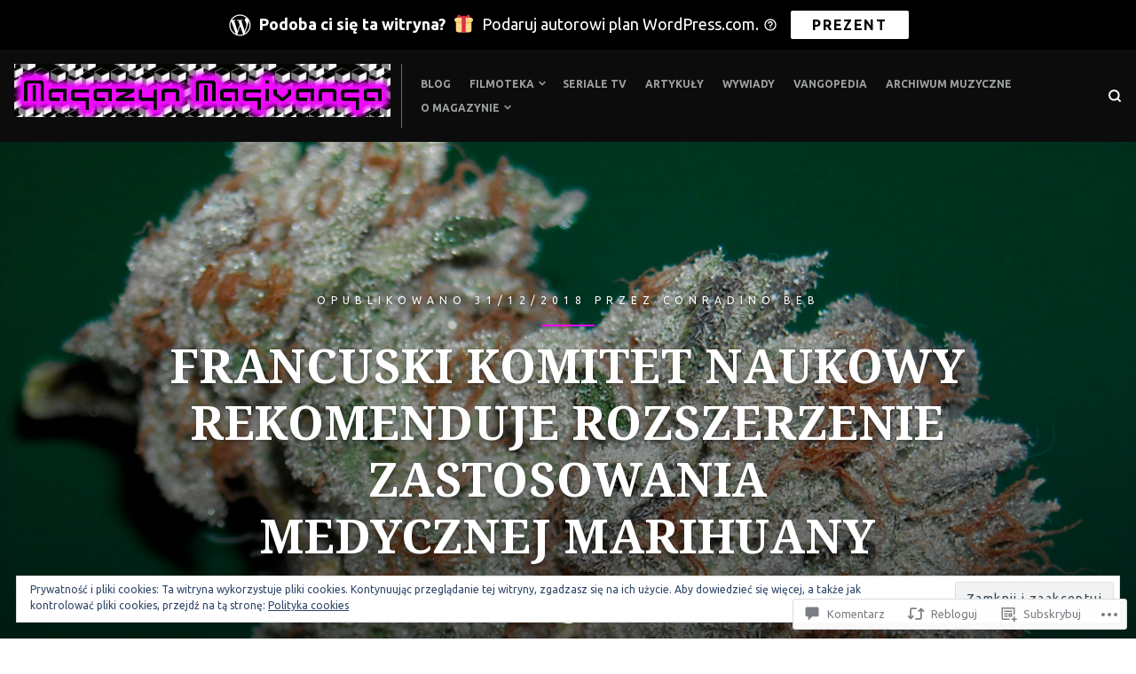

--- FILE ---
content_type: text/html; charset=UTF-8
request_url: https://magivanga.com/2018/12/31/francuski-komitet-naukowy-rekomenduje-rozszerzenie-zastosowania-medycznej-marihuany/
body_size: 65563
content:
<!DOCTYPE html>
<html lang="pl-PL">
<head>
<meta charset="UTF-8">
<meta name="viewport" content="width=device-width, initial-scale=1">

<title>Francuski komitet naukowy rekomenduje rozszerzenie zastosowania medycznej marihuany</title>
<script type="text/javascript">
  WebFontConfig = {"google":{"families":["Noto+Serif:b:latin,latin-ext","Ubuntu:r,i,b,bi:latin,latin-ext"]},"api_url":"https:\/\/fonts-api.wp.com\/css"};
  (function() {
    var wf = document.createElement('script');
    wf.src = '/wp-content/plugins/custom-fonts/js/webfont.js';
    wf.type = 'text/javascript';
    wf.async = 'true';
    var s = document.getElementsByTagName('script')[0];
    s.parentNode.insertBefore(wf, s);
	})();
</script><style id="jetpack-custom-fonts-css">.wf-active body, .wf-active button, .wf-active input, .wf-active select, .wf-active textarea{font-family:"Ubuntu",sans-serif}.wf-active blockquote{font-family:"Ubuntu",sans-serif}.wf-active input[type="submit"]{font-family:"Ubuntu",sans-serif}.wf-active #page div.sharedaddy h3.sd-title, .wf-active .hentry .cat-links, .wf-active .hentry .tags-links, .wf-active #page div#jp-relatedposts h3.jp-relatedposts-headlinee{font-family:"Ubuntu",sans-serif}.wf-active #masthead .main-navigation a, .wf-active #primary-header .entry-meta, .wf-active .hentry-grid .hentry-col .hentry .entry-meta, .wf-active #colophon .site-footer-bottom{font-family:"Ubuntu",sans-serif}.wf-active .hentry .edit-link a, .wf-active .site-main .post-navigation .meta-title{font-family:"Ubuntu",sans-serif}.wf-active span.entry-cats.primary-font{font-family:"Ubuntu",sans-serif}.wf-active #search-container #close-search-container{font-family:"Ubuntu",sans-serif}.wf-active h1, .wf-active h2, .wf-active h3, .wf-active h4, .wf-active h5, .wf-active h6{font-family:"Noto Serif",serif;font-weight:700;font-style:normal}.wf-active .site-title{font-family:"Noto Serif",serif;font-style:normal;font-weight:700}.wf-active .single .entry-content h1, .wf-active .page .entry-content h1, .wf-active .comments-area .comment-body h1{font-style:normal;font-weight:700}.wf-active .single .entry-content h2, .wf-active .page .entry-content h2, .wf-active .comments-area .comment-body h2{font-style:normal;font-weight:700}.wf-active .single .entry-content h3, .wf-active .page .entry-content h3, .wf-active .comments-area .comment-body h3{font-style:normal;font-weight:700}.wf-active .single .entry-content h4, .wf-active .page .entry-content h4, .wf-active .comments-area .comment-body h4{font-style:normal;font-weight:700}.wf-active .single .entry-content h5, .wf-active .page .entry-content h5, .wf-active .comments-area .comment-body h5{font-style:normal;font-weight:700}.wf-active .single .entry-content h6, .wf-active .page .entry-content h6, .wf-active .comments-area .comment-body h6{font-style:normal;font-weight:700}.wf-active #masthead .site-branding .site-title{font-weight:700;font-style:normal}.wf-active .widget .widget-title, .wf-active .widget-title label{font-weight:700;font-style:normal}.wf-active #primary-header .entry-title{font-weight:700;font-style:normal}.wf-active #page .hentry-grid .hentry-col .hentry .entry-header .entry-title, .wf-active .page-header .page-title{font-weight:700;font-style:normal}.wf-active .hentry-grid .hentry-col .hentry .entry-header .entry-title{font-weight:700;font-style:normal}.wf-active .hentry-grid .hentry-col:nth-child(5n) > .hentry .entry-header .entry-title, .wf-active .hentry-grid .hentry-col:nth-child(7n) > .hentry .entry-header .entry-title, .wf-active .hentry-grid .hentry-col:nth-child(2) > .hentry .entry-header .entry-title{font-weight:700;font-style:normal}.wf-active .hentry-grid .hentry-col:first-child > .hentry .entry-header .entry-title{font-weight:700;font-style:normal}.wf-active #comments .comments-title, .wf-active #reply-title{font-style:normal;font-weight:700}</style>
<meta name='robots' content='max-image-preview:large' />

<!-- Async WordPress.com Remote Login -->
<script id="wpcom_remote_login_js">
var wpcom_remote_login_extra_auth = '';
function wpcom_remote_login_remove_dom_node_id( element_id ) {
	var dom_node = document.getElementById( element_id );
	if ( dom_node ) { dom_node.parentNode.removeChild( dom_node ); }
}
function wpcom_remote_login_remove_dom_node_classes( class_name ) {
	var dom_nodes = document.querySelectorAll( '.' + class_name );
	for ( var i = 0; i < dom_nodes.length; i++ ) {
		dom_nodes[ i ].parentNode.removeChild( dom_nodes[ i ] );
	}
}
function wpcom_remote_login_final_cleanup() {
	wpcom_remote_login_remove_dom_node_classes( "wpcom_remote_login_msg" );
	wpcom_remote_login_remove_dom_node_id( "wpcom_remote_login_key" );
	wpcom_remote_login_remove_dom_node_id( "wpcom_remote_login_validate" );
	wpcom_remote_login_remove_dom_node_id( "wpcom_remote_login_js" );
	wpcom_remote_login_remove_dom_node_id( "wpcom_request_access_iframe" );
	wpcom_remote_login_remove_dom_node_id( "wpcom_request_access_styles" );
}

// Watch for messages back from the remote login
window.addEventListener( "message", function( e ) {
	if ( e.origin === "https://r-login.wordpress.com" ) {
		var data = {};
		try {
			data = JSON.parse( e.data );
		} catch( e ) {
			wpcom_remote_login_final_cleanup();
			return;
		}

		if ( data.msg === 'LOGIN' ) {
			// Clean up the login check iframe
			wpcom_remote_login_remove_dom_node_id( "wpcom_remote_login_key" );

			var id_regex = new RegExp( /^[0-9]+$/ );
			var token_regex = new RegExp( /^.*|.*|.*$/ );
			if (
				token_regex.test( data.token )
				&& id_regex.test( data.wpcomid )
			) {
				// We have everything we need to ask for a login
				var script = document.createElement( "script" );
				script.setAttribute( "id", "wpcom_remote_login_validate" );
				script.src = '/remote-login.php?wpcom_remote_login=validate'
					+ '&wpcomid=' + data.wpcomid
					+ '&token=' + encodeURIComponent( data.token )
					+ '&host=' + window.location.protocol
					+ '//' + window.location.hostname
					+ '&postid=18704'
					+ '&is_singular=1';
				document.body.appendChild( script );
			}

			return;
		}

		// Safari ITP, not logged in, so redirect
		if ( data.msg === 'LOGIN-REDIRECT' ) {
			window.location = 'https://wordpress.com/log-in?redirect_to=' + window.location.href;
			return;
		}

		// Safari ITP, storage access failed, remove the request
		if ( data.msg === 'LOGIN-REMOVE' ) {
			var css_zap = 'html { -webkit-transition: margin-top 1s; transition: margin-top 1s; } /* 9001 */ html { margin-top: 0 !important; } * html body { margin-top: 0 !important; } @media screen and ( max-width: 782px ) { html { margin-top: 0 !important; } * html body { margin-top: 0 !important; } }';
			var style_zap = document.createElement( 'style' );
			style_zap.type = 'text/css';
			style_zap.appendChild( document.createTextNode( css_zap ) );
			document.body.appendChild( style_zap );

			var e = document.getElementById( 'wpcom_request_access_iframe' );
			e.parentNode.removeChild( e );

			document.cookie = 'wordpress_com_login_access=denied; path=/; max-age=31536000';

			return;
		}

		// Safari ITP
		if ( data.msg === 'REQUEST_ACCESS' ) {
			console.log( 'request access: safari' );

			// Check ITP iframe enable/disable knob
			if ( wpcom_remote_login_extra_auth !== 'safari_itp_iframe' ) {
				return;
			}

			// If we are in a "private window" there is no ITP.
			var private_window = false;
			try {
				var opendb = window.openDatabase( null, null, null, null );
			} catch( e ) {
				private_window = true;
			}

			if ( private_window ) {
				console.log( 'private window' );
				return;
			}

			var iframe = document.createElement( 'iframe' );
			iframe.id = 'wpcom_request_access_iframe';
			iframe.setAttribute( 'scrolling', 'no' );
			iframe.setAttribute( 'sandbox', 'allow-storage-access-by-user-activation allow-scripts allow-same-origin allow-top-navigation-by-user-activation' );
			iframe.src = 'https://r-login.wordpress.com/remote-login.php?wpcom_remote_login=request_access&origin=' + encodeURIComponent( data.origin ) + '&wpcomid=' + encodeURIComponent( data.wpcomid );

			var css = 'html { -webkit-transition: margin-top 1s; transition: margin-top 1s; } /* 9001 */ html { margin-top: 46px !important; } * html body { margin-top: 46px !important; } @media screen and ( max-width: 660px ) { html { margin-top: 71px !important; } * html body { margin-top: 71px !important; } #wpcom_request_access_iframe { display: block; height: 71px !important; } } #wpcom_request_access_iframe { border: 0px; height: 46px; position: fixed; top: 0; left: 0; width: 100%; min-width: 100%; z-index: 99999; background: #23282d; } ';

			var style = document.createElement( 'style' );
			style.type = 'text/css';
			style.id = 'wpcom_request_access_styles';
			style.appendChild( document.createTextNode( css ) );
			document.body.appendChild( style );

			document.body.appendChild( iframe );
		}

		if ( data.msg === 'DONE' ) {
			wpcom_remote_login_final_cleanup();
		}
	}
}, false );

// Inject the remote login iframe after the page has had a chance to load
// more critical resources
window.addEventListener( "DOMContentLoaded", function( e ) {
	var iframe = document.createElement( "iframe" );
	iframe.style.display = "none";
	iframe.setAttribute( "scrolling", "no" );
	iframe.setAttribute( "id", "wpcom_remote_login_key" );
	iframe.src = "https://r-login.wordpress.com/remote-login.php"
		+ "?wpcom_remote_login=key"
		+ "&origin=aHR0cHM6Ly9tYWdpdmFuZ2EuY29t"
		+ "&wpcomid=34740473"
		+ "&time=" + Math.floor( Date.now() / 1000 );
	document.body.appendChild( iframe );
}, false );
</script>
<link rel='dns-prefetch' href='//s0.wp.com' />
<link rel='dns-prefetch' href='//widgets.wp.com' />
<link rel='dns-prefetch' href='//wordpress.com' />
<link rel='dns-prefetch' href='//fonts-api.wp.com' />
<link rel="alternate" type="application/rss+xml" title=" &raquo; Kanał z wpisami" href="https://magivanga.com/feed/" />
<link rel="alternate" type="application/rss+xml" title=" &raquo; Kanał z komentarzami" href="https://magivanga.com/comments/feed/" />
<link rel="alternate" type="application/rss+xml" title=" &raquo; Francuski komitet naukowy rekomenduje rozszerzenie zastosowania medycznej&nbsp;marihuany Kanał z komentarzami" href="https://magivanga.com/2018/12/31/francuski-komitet-naukowy-rekomenduje-rozszerzenie-zastosowania-medycznej-marihuany/feed/" />
	<script type="text/javascript">
		/* <![CDATA[ */
		function addLoadEvent(func) {
			var oldonload = window.onload;
			if (typeof window.onload != 'function') {
				window.onload = func;
			} else {
				window.onload = function () {
					oldonload();
					func();
				}
			}
		}
		/* ]]> */
	</script>
	<link crossorigin='anonymous' rel='stylesheet' id='all-css-0-1' href='/_static/??-eJx9jFEKwjAQRC9kXKqV+iOeJSRLSbPJBndD6O1tpFAQ8WfgMTMPWjGOs2JWSNUUqnPIAi34GVUA69ZyDGjINlBMhayigOhKeHYiJ/gtWFCLdXFnSMw9fKXt/MIu8aaw6Bf9U1KIeIg/1OfP9Bim2/VyH6dhXN5pUk2g&cssminify=yes' type='text/css' media='all' />
<style id='wp-emoji-styles-inline-css'>

	img.wp-smiley, img.emoji {
		display: inline !important;
		border: none !important;
		box-shadow: none !important;
		height: 1em !important;
		width: 1em !important;
		margin: 0 0.07em !important;
		vertical-align: -0.1em !important;
		background: none !important;
		padding: 0 !important;
	}
/*# sourceURL=wp-emoji-styles-inline-css */
</style>
<link crossorigin='anonymous' rel='stylesheet' id='all-css-2-1' href='/wp-content/plugins/gutenberg-core/v22.2.0/build/styles/block-library/style.css?m=1764855221i&cssminify=yes' type='text/css' media='all' />
<style id='wp-block-library-inline-css'>
.has-text-align-justify {
	text-align:justify;
}
.has-text-align-justify{text-align:justify;}

/*# sourceURL=wp-block-library-inline-css */
</style><style id='wp-block-buttons-inline-css'>
.wp-block-buttons{box-sizing:border-box}.wp-block-buttons.is-vertical{flex-direction:column}.wp-block-buttons.is-vertical>.wp-block-button:last-child{margin-bottom:0}.wp-block-buttons>.wp-block-button{display:inline-block;margin:0}.wp-block-buttons.is-content-justification-left{justify-content:flex-start}.wp-block-buttons.is-content-justification-left.is-vertical{align-items:flex-start}.wp-block-buttons.is-content-justification-center{justify-content:center}.wp-block-buttons.is-content-justification-center.is-vertical{align-items:center}.wp-block-buttons.is-content-justification-right{justify-content:flex-end}.wp-block-buttons.is-content-justification-right.is-vertical{align-items:flex-end}.wp-block-buttons.is-content-justification-space-between{justify-content:space-between}.wp-block-buttons.aligncenter{text-align:center}.wp-block-buttons:not(.is-content-justification-space-between,.is-content-justification-right,.is-content-justification-left,.is-content-justification-center) .wp-block-button.aligncenter{margin-left:auto;margin-right:auto;width:100%}.wp-block-buttons[style*=text-decoration] .wp-block-button,.wp-block-buttons[style*=text-decoration] .wp-block-button__link{text-decoration:inherit}.wp-block-buttons.has-custom-font-size .wp-block-button__link{font-size:inherit}.wp-block-buttons .wp-block-button__link{width:100%}.wp-block-button.aligncenter{text-align:center}
/*# sourceURL=/wp-content/plugins/gutenberg-core/v22.2.0/build/styles/block-library/buttons/style.css */
</style>
<style id='wp-block-columns-inline-css'>
.wp-block-columns{box-sizing:border-box;display:flex;flex-wrap:wrap!important}@media (min-width:782px){.wp-block-columns{flex-wrap:nowrap!important}}.wp-block-columns{align-items:normal!important}.wp-block-columns.are-vertically-aligned-top{align-items:flex-start}.wp-block-columns.are-vertically-aligned-center{align-items:center}.wp-block-columns.are-vertically-aligned-bottom{align-items:flex-end}@media (max-width:781px){.wp-block-columns:not(.is-not-stacked-on-mobile)>.wp-block-column{flex-basis:100%!important}}@media (min-width:782px){.wp-block-columns:not(.is-not-stacked-on-mobile)>.wp-block-column{flex-basis:0;flex-grow:1}.wp-block-columns:not(.is-not-stacked-on-mobile)>.wp-block-column[style*=flex-basis]{flex-grow:0}}.wp-block-columns.is-not-stacked-on-mobile{flex-wrap:nowrap!important}.wp-block-columns.is-not-stacked-on-mobile>.wp-block-column{flex-basis:0;flex-grow:1}.wp-block-columns.is-not-stacked-on-mobile>.wp-block-column[style*=flex-basis]{flex-grow:0}:where(.wp-block-columns){margin-bottom:1.75em}:where(.wp-block-columns.has-background){padding:1.25em 2.375em}.wp-block-column{flex-grow:1;min-width:0;overflow-wrap:break-word;word-break:break-word}.wp-block-column.is-vertically-aligned-top{align-self:flex-start}.wp-block-column.is-vertically-aligned-center{align-self:center}.wp-block-column.is-vertically-aligned-bottom{align-self:flex-end}.wp-block-column.is-vertically-aligned-stretch{align-self:stretch}.wp-block-column.is-vertically-aligned-bottom,.wp-block-column.is-vertically-aligned-center,.wp-block-column.is-vertically-aligned-top{width:100%}
/*# sourceURL=/wp-content/plugins/gutenberg-core/v22.2.0/build/styles/block-library/columns/style.css */
</style>
<style id='wp-block-social-links-inline-css'>
.wp-block-social-links{background:none;box-sizing:border-box;margin-left:0;padding-left:0;padding-right:0;text-indent:0}.wp-block-social-links .wp-social-link a,.wp-block-social-links .wp-social-link a:hover{border-bottom:0;box-shadow:none;text-decoration:none}.wp-block-social-links .wp-social-link svg{height:1em;width:1em}.wp-block-social-links .wp-social-link span:not(.screen-reader-text){font-size:.65em;margin-left:.5em;margin-right:.5em}.wp-block-social-links.has-small-icon-size{font-size:16px}.wp-block-social-links,.wp-block-social-links.has-normal-icon-size{font-size:24px}.wp-block-social-links.has-large-icon-size{font-size:36px}.wp-block-social-links.has-huge-icon-size{font-size:48px}.wp-block-social-links.aligncenter{display:flex;justify-content:center}.wp-block-social-links.alignright{justify-content:flex-end}.wp-block-social-link{border-radius:9999px;display:block}@media not (prefers-reduced-motion){.wp-block-social-link{transition:transform .1s ease}}.wp-block-social-link{height:auto}.wp-block-social-link a{align-items:center;display:flex;line-height:0}.wp-block-social-link:hover{transform:scale(1.1)}.wp-block-social-links .wp-block-social-link.wp-social-link{display:inline-block;margin:0;padding:0}.wp-block-social-links .wp-block-social-link.wp-social-link .wp-block-social-link-anchor,.wp-block-social-links .wp-block-social-link.wp-social-link .wp-block-social-link-anchor svg,.wp-block-social-links .wp-block-social-link.wp-social-link .wp-block-social-link-anchor:active,.wp-block-social-links .wp-block-social-link.wp-social-link .wp-block-social-link-anchor:hover,.wp-block-social-links .wp-block-social-link.wp-social-link .wp-block-social-link-anchor:visited{fill:currentColor;color:currentColor}:where(.wp-block-social-links:not(.is-style-logos-only)) .wp-social-link{background-color:#f0f0f0;color:#444}:where(.wp-block-social-links:not(.is-style-logos-only)) .wp-social-link-amazon{background-color:#f90;color:#fff}:where(.wp-block-social-links:not(.is-style-logos-only)) .wp-social-link-bandcamp{background-color:#1ea0c3;color:#fff}:where(.wp-block-social-links:not(.is-style-logos-only)) .wp-social-link-behance{background-color:#0757fe;color:#fff}:where(.wp-block-social-links:not(.is-style-logos-only)) .wp-social-link-bluesky{background-color:#0a7aff;color:#fff}:where(.wp-block-social-links:not(.is-style-logos-only)) .wp-social-link-codepen{background-color:#1e1f26;color:#fff}:where(.wp-block-social-links:not(.is-style-logos-only)) .wp-social-link-deviantart{background-color:#02e49b;color:#fff}:where(.wp-block-social-links:not(.is-style-logos-only)) .wp-social-link-discord{background-color:#5865f2;color:#fff}:where(.wp-block-social-links:not(.is-style-logos-only)) .wp-social-link-dribbble{background-color:#e94c89;color:#fff}:where(.wp-block-social-links:not(.is-style-logos-only)) .wp-social-link-dropbox{background-color:#4280ff;color:#fff}:where(.wp-block-social-links:not(.is-style-logos-only)) .wp-social-link-etsy{background-color:#f45800;color:#fff}:where(.wp-block-social-links:not(.is-style-logos-only)) .wp-social-link-facebook{background-color:#0866ff;color:#fff}:where(.wp-block-social-links:not(.is-style-logos-only)) .wp-social-link-fivehundredpx{background-color:#000;color:#fff}:where(.wp-block-social-links:not(.is-style-logos-only)) .wp-social-link-flickr{background-color:#0461dd;color:#fff}:where(.wp-block-social-links:not(.is-style-logos-only)) .wp-social-link-foursquare{background-color:#e65678;color:#fff}:where(.wp-block-social-links:not(.is-style-logos-only)) .wp-social-link-github{background-color:#24292d;color:#fff}:where(.wp-block-social-links:not(.is-style-logos-only)) .wp-social-link-goodreads{background-color:#eceadd;color:#382110}:where(.wp-block-social-links:not(.is-style-logos-only)) .wp-social-link-google{background-color:#ea4434;color:#fff}:where(.wp-block-social-links:not(.is-style-logos-only)) .wp-social-link-gravatar{background-color:#1d4fc4;color:#fff}:where(.wp-block-social-links:not(.is-style-logos-only)) .wp-social-link-instagram{background-color:#f00075;color:#fff}:where(.wp-block-social-links:not(.is-style-logos-only)) .wp-social-link-lastfm{background-color:#e21b24;color:#fff}:where(.wp-block-social-links:not(.is-style-logos-only)) .wp-social-link-linkedin{background-color:#0d66c2;color:#fff}:where(.wp-block-social-links:not(.is-style-logos-only)) .wp-social-link-mastodon{background-color:#3288d4;color:#fff}:where(.wp-block-social-links:not(.is-style-logos-only)) .wp-social-link-medium{background-color:#000;color:#fff}:where(.wp-block-social-links:not(.is-style-logos-only)) .wp-social-link-meetup{background-color:#f6405f;color:#fff}:where(.wp-block-social-links:not(.is-style-logos-only)) .wp-social-link-patreon{background-color:#000;color:#fff}:where(.wp-block-social-links:not(.is-style-logos-only)) .wp-social-link-pinterest{background-color:#e60122;color:#fff}:where(.wp-block-social-links:not(.is-style-logos-only)) .wp-social-link-pocket{background-color:#ef4155;color:#fff}:where(.wp-block-social-links:not(.is-style-logos-only)) .wp-social-link-reddit{background-color:#ff4500;color:#fff}:where(.wp-block-social-links:not(.is-style-logos-only)) .wp-social-link-skype{background-color:#0478d7;color:#fff}:where(.wp-block-social-links:not(.is-style-logos-only)) .wp-social-link-snapchat{stroke:#000;background-color:#fefc00;color:#fff}:where(.wp-block-social-links:not(.is-style-logos-only)) .wp-social-link-soundcloud{background-color:#ff5600;color:#fff}:where(.wp-block-social-links:not(.is-style-logos-only)) .wp-social-link-spotify{background-color:#1bd760;color:#fff}:where(.wp-block-social-links:not(.is-style-logos-only)) .wp-social-link-telegram{background-color:#2aabee;color:#fff}:where(.wp-block-social-links:not(.is-style-logos-only)) .wp-social-link-threads{background-color:#000;color:#fff}:where(.wp-block-social-links:not(.is-style-logos-only)) .wp-social-link-tiktok{background-color:#000;color:#fff}:where(.wp-block-social-links:not(.is-style-logos-only)) .wp-social-link-tumblr{background-color:#011835;color:#fff}:where(.wp-block-social-links:not(.is-style-logos-only)) .wp-social-link-twitch{background-color:#6440a4;color:#fff}:where(.wp-block-social-links:not(.is-style-logos-only)) .wp-social-link-twitter{background-color:#1da1f2;color:#fff}:where(.wp-block-social-links:not(.is-style-logos-only)) .wp-social-link-vimeo{background-color:#1eb7ea;color:#fff}:where(.wp-block-social-links:not(.is-style-logos-only)) .wp-social-link-vk{background-color:#4680c2;color:#fff}:where(.wp-block-social-links:not(.is-style-logos-only)) .wp-social-link-wordpress{background-color:#3499cd;color:#fff}:where(.wp-block-social-links:not(.is-style-logos-only)) .wp-social-link-whatsapp{background-color:#25d366;color:#fff}:where(.wp-block-social-links:not(.is-style-logos-only)) .wp-social-link-x{background-color:#000;color:#fff}:where(.wp-block-social-links:not(.is-style-logos-only)) .wp-social-link-yelp{background-color:#d32422;color:#fff}:where(.wp-block-social-links:not(.is-style-logos-only)) .wp-social-link-youtube{background-color:red;color:#fff}:where(.wp-block-social-links.is-style-logos-only) .wp-social-link{background:none}:where(.wp-block-social-links.is-style-logos-only) .wp-social-link svg{height:1.25em;width:1.25em}:where(.wp-block-social-links.is-style-logos-only) .wp-social-link-amazon{color:#f90}:where(.wp-block-social-links.is-style-logos-only) .wp-social-link-bandcamp{color:#1ea0c3}:where(.wp-block-social-links.is-style-logos-only) .wp-social-link-behance{color:#0757fe}:where(.wp-block-social-links.is-style-logos-only) .wp-social-link-bluesky{color:#0a7aff}:where(.wp-block-social-links.is-style-logos-only) .wp-social-link-codepen{color:#1e1f26}:where(.wp-block-social-links.is-style-logos-only) .wp-social-link-deviantart{color:#02e49b}:where(.wp-block-social-links.is-style-logos-only) .wp-social-link-discord{color:#5865f2}:where(.wp-block-social-links.is-style-logos-only) .wp-social-link-dribbble{color:#e94c89}:where(.wp-block-social-links.is-style-logos-only) .wp-social-link-dropbox{color:#4280ff}:where(.wp-block-social-links.is-style-logos-only) .wp-social-link-etsy{color:#f45800}:where(.wp-block-social-links.is-style-logos-only) .wp-social-link-facebook{color:#0866ff}:where(.wp-block-social-links.is-style-logos-only) .wp-social-link-fivehundredpx{color:#000}:where(.wp-block-social-links.is-style-logos-only) .wp-social-link-flickr{color:#0461dd}:where(.wp-block-social-links.is-style-logos-only) .wp-social-link-foursquare{color:#e65678}:where(.wp-block-social-links.is-style-logos-only) .wp-social-link-github{color:#24292d}:where(.wp-block-social-links.is-style-logos-only) .wp-social-link-goodreads{color:#382110}:where(.wp-block-social-links.is-style-logos-only) .wp-social-link-google{color:#ea4434}:where(.wp-block-social-links.is-style-logos-only) .wp-social-link-gravatar{color:#1d4fc4}:where(.wp-block-social-links.is-style-logos-only) .wp-social-link-instagram{color:#f00075}:where(.wp-block-social-links.is-style-logos-only) .wp-social-link-lastfm{color:#e21b24}:where(.wp-block-social-links.is-style-logos-only) .wp-social-link-linkedin{color:#0d66c2}:where(.wp-block-social-links.is-style-logos-only) .wp-social-link-mastodon{color:#3288d4}:where(.wp-block-social-links.is-style-logos-only) .wp-social-link-medium{color:#000}:where(.wp-block-social-links.is-style-logos-only) .wp-social-link-meetup{color:#f6405f}:where(.wp-block-social-links.is-style-logos-only) .wp-social-link-patreon{color:#000}:where(.wp-block-social-links.is-style-logos-only) .wp-social-link-pinterest{color:#e60122}:where(.wp-block-social-links.is-style-logos-only) .wp-social-link-pocket{color:#ef4155}:where(.wp-block-social-links.is-style-logos-only) .wp-social-link-reddit{color:#ff4500}:where(.wp-block-social-links.is-style-logos-only) .wp-social-link-skype{color:#0478d7}:where(.wp-block-social-links.is-style-logos-only) .wp-social-link-snapchat{stroke:#000;color:#fff}:where(.wp-block-social-links.is-style-logos-only) .wp-social-link-soundcloud{color:#ff5600}:where(.wp-block-social-links.is-style-logos-only) .wp-social-link-spotify{color:#1bd760}:where(.wp-block-social-links.is-style-logos-only) .wp-social-link-telegram{color:#2aabee}:where(.wp-block-social-links.is-style-logos-only) .wp-social-link-threads{color:#000}:where(.wp-block-social-links.is-style-logos-only) .wp-social-link-tiktok{color:#000}:where(.wp-block-social-links.is-style-logos-only) .wp-social-link-tumblr{color:#011835}:where(.wp-block-social-links.is-style-logos-only) .wp-social-link-twitch{color:#6440a4}:where(.wp-block-social-links.is-style-logos-only) .wp-social-link-twitter{color:#1da1f2}:where(.wp-block-social-links.is-style-logos-only) .wp-social-link-vimeo{color:#1eb7ea}:where(.wp-block-social-links.is-style-logos-only) .wp-social-link-vk{color:#4680c2}:where(.wp-block-social-links.is-style-logos-only) .wp-social-link-whatsapp{color:#25d366}:where(.wp-block-social-links.is-style-logos-only) .wp-social-link-wordpress{color:#3499cd}:where(.wp-block-social-links.is-style-logos-only) .wp-social-link-x{color:#000}:where(.wp-block-social-links.is-style-logos-only) .wp-social-link-yelp{color:#d32422}:where(.wp-block-social-links.is-style-logos-only) .wp-social-link-youtube{color:red}.wp-block-social-links.is-style-pill-shape .wp-social-link{width:auto}:root :where(.wp-block-social-links .wp-social-link a){padding:.25em}:root :where(.wp-block-social-links.is-style-logos-only .wp-social-link a){padding:0}:root :where(.wp-block-social-links.is-style-pill-shape .wp-social-link a){padding-left:.6666666667em;padding-right:.6666666667em}.wp-block-social-links:not(.has-icon-color):not(.has-icon-background-color) .wp-social-link-snapchat .wp-block-social-link-label{color:#000}
/*# sourceURL=/wp-content/plugins/gutenberg-core/v22.2.0/build/styles/block-library/social-links/style.css */
</style>
<style id='wp-block-button-inline-css'>
.wp-block-button__link{align-content:center;box-sizing:border-box;cursor:pointer;display:inline-block;height:100%;text-align:center;word-break:break-word}.wp-block-button__link.aligncenter{text-align:center}.wp-block-button__link.alignright{text-align:right}:where(.wp-block-button__link){border-radius:9999px;box-shadow:none;padding:calc(.667em + 2px) calc(1.333em + 2px);text-decoration:none}.wp-block-button[style*=text-decoration] .wp-block-button__link{text-decoration:inherit}.wp-block-buttons>.wp-block-button.has-custom-width{max-width:none}.wp-block-buttons>.wp-block-button.has-custom-width .wp-block-button__link{width:100%}.wp-block-buttons>.wp-block-button.has-custom-font-size .wp-block-button__link{font-size:inherit}.wp-block-buttons>.wp-block-button.wp-block-button__width-25{width:calc(25% - var(--wp--style--block-gap, .5em)*.75)}.wp-block-buttons>.wp-block-button.wp-block-button__width-50{width:calc(50% - var(--wp--style--block-gap, .5em)*.5)}.wp-block-buttons>.wp-block-button.wp-block-button__width-75{width:calc(75% - var(--wp--style--block-gap, .5em)*.25)}.wp-block-buttons>.wp-block-button.wp-block-button__width-100{flex-basis:100%;width:100%}.wp-block-buttons.is-vertical>.wp-block-button.wp-block-button__width-25{width:25%}.wp-block-buttons.is-vertical>.wp-block-button.wp-block-button__width-50{width:50%}.wp-block-buttons.is-vertical>.wp-block-button.wp-block-button__width-75{width:75%}.wp-block-button.is-style-squared,.wp-block-button__link.wp-block-button.is-style-squared{border-radius:0}.wp-block-button.no-border-radius,.wp-block-button__link.no-border-radius{border-radius:0!important}:root :where(.wp-block-button .wp-block-button__link.is-style-outline),:root :where(.wp-block-button.is-style-outline>.wp-block-button__link){border:2px solid;padding:.667em 1.333em}:root :where(.wp-block-button .wp-block-button__link.is-style-outline:not(.has-text-color)),:root :where(.wp-block-button.is-style-outline>.wp-block-button__link:not(.has-text-color)){color:currentColor}:root :where(.wp-block-button .wp-block-button__link.is-style-outline:not(.has-background)),:root :where(.wp-block-button.is-style-outline>.wp-block-button__link:not(.has-background)){background-color:initial;background-image:none}
/*# sourceURL=/wp-content/plugins/gutenberg-core/v22.2.0/build/styles/block-library/button/style.css */
</style>
<style id='global-styles-inline-css'>
:root{--wp--preset--aspect-ratio--square: 1;--wp--preset--aspect-ratio--4-3: 4/3;--wp--preset--aspect-ratio--3-4: 3/4;--wp--preset--aspect-ratio--3-2: 3/2;--wp--preset--aspect-ratio--2-3: 2/3;--wp--preset--aspect-ratio--16-9: 16/9;--wp--preset--aspect-ratio--9-16: 9/16;--wp--preset--color--black: #000000;--wp--preset--color--cyan-bluish-gray: #abb8c3;--wp--preset--color--white: #ffffff;--wp--preset--color--pale-pink: #f78da7;--wp--preset--color--vivid-red: #cf2e2e;--wp--preset--color--luminous-vivid-orange: #ff6900;--wp--preset--color--luminous-vivid-amber: #fcb900;--wp--preset--color--light-green-cyan: #7bdcb5;--wp--preset--color--vivid-green-cyan: #00d084;--wp--preset--color--pale-cyan-blue: #8ed1fc;--wp--preset--color--vivid-cyan-blue: #0693e3;--wp--preset--color--vivid-purple: #9b51e0;--wp--preset--gradient--vivid-cyan-blue-to-vivid-purple: linear-gradient(135deg,rgb(6,147,227) 0%,rgb(155,81,224) 100%);--wp--preset--gradient--light-green-cyan-to-vivid-green-cyan: linear-gradient(135deg,rgb(122,220,180) 0%,rgb(0,208,130) 100%);--wp--preset--gradient--luminous-vivid-amber-to-luminous-vivid-orange: linear-gradient(135deg,rgb(252,185,0) 0%,rgb(255,105,0) 100%);--wp--preset--gradient--luminous-vivid-orange-to-vivid-red: linear-gradient(135deg,rgb(255,105,0) 0%,rgb(207,46,46) 100%);--wp--preset--gradient--very-light-gray-to-cyan-bluish-gray: linear-gradient(135deg,rgb(238,238,238) 0%,rgb(169,184,195) 100%);--wp--preset--gradient--cool-to-warm-spectrum: linear-gradient(135deg,rgb(74,234,220) 0%,rgb(151,120,209) 20%,rgb(207,42,186) 40%,rgb(238,44,130) 60%,rgb(251,105,98) 80%,rgb(254,248,76) 100%);--wp--preset--gradient--blush-light-purple: linear-gradient(135deg,rgb(255,206,236) 0%,rgb(152,150,240) 100%);--wp--preset--gradient--blush-bordeaux: linear-gradient(135deg,rgb(254,205,165) 0%,rgb(254,45,45) 50%,rgb(107,0,62) 100%);--wp--preset--gradient--luminous-dusk: linear-gradient(135deg,rgb(255,203,112) 0%,rgb(199,81,192) 50%,rgb(65,88,208) 100%);--wp--preset--gradient--pale-ocean: linear-gradient(135deg,rgb(255,245,203) 0%,rgb(182,227,212) 50%,rgb(51,167,181) 100%);--wp--preset--gradient--electric-grass: linear-gradient(135deg,rgb(202,248,128) 0%,rgb(113,206,126) 100%);--wp--preset--gradient--midnight: linear-gradient(135deg,rgb(2,3,129) 0%,rgb(40,116,252) 100%);--wp--preset--font-size--small: 0.889rem;--wp--preset--font-size--medium: 1.266rem;--wp--preset--font-size--large: 1.602rem;--wp--preset--font-size--x-large: 42px;--wp--preset--font-size--normal: 1rem;--wp--preset--font-size--huge: 2.027rem;--wp--preset--font-size--enormous: 3.247rem;--wp--preset--font-size--gigantic: 4.11rem;--wp--preset--font-family--albert-sans: 'Albert Sans', sans-serif;--wp--preset--font-family--alegreya: Alegreya, serif;--wp--preset--font-family--arvo: Arvo, serif;--wp--preset--font-family--bodoni-moda: 'Bodoni Moda', serif;--wp--preset--font-family--bricolage-grotesque: 'Bricolage Grotesque', sans-serif;--wp--preset--font-family--cabin: Cabin, sans-serif;--wp--preset--font-family--chivo: Chivo, sans-serif;--wp--preset--font-family--commissioner: Commissioner, sans-serif;--wp--preset--font-family--cormorant: Cormorant, serif;--wp--preset--font-family--courier-prime: 'Courier Prime', monospace;--wp--preset--font-family--crimson-pro: 'Crimson Pro', serif;--wp--preset--font-family--dm-mono: 'DM Mono', monospace;--wp--preset--font-family--dm-sans: 'DM Sans', sans-serif;--wp--preset--font-family--dm-serif-display: 'DM Serif Display', serif;--wp--preset--font-family--domine: Domine, serif;--wp--preset--font-family--eb-garamond: 'EB Garamond', serif;--wp--preset--font-family--epilogue: Epilogue, sans-serif;--wp--preset--font-family--fahkwang: Fahkwang, sans-serif;--wp--preset--font-family--figtree: Figtree, sans-serif;--wp--preset--font-family--fira-sans: 'Fira Sans', sans-serif;--wp--preset--font-family--fjalla-one: 'Fjalla One', sans-serif;--wp--preset--font-family--fraunces: Fraunces, serif;--wp--preset--font-family--gabarito: Gabarito, system-ui;--wp--preset--font-family--ibm-plex-mono: 'IBM Plex Mono', monospace;--wp--preset--font-family--ibm-plex-sans: 'IBM Plex Sans', sans-serif;--wp--preset--font-family--ibarra-real-nova: 'Ibarra Real Nova', serif;--wp--preset--font-family--instrument-serif: 'Instrument Serif', serif;--wp--preset--font-family--inter: Inter, sans-serif;--wp--preset--font-family--josefin-sans: 'Josefin Sans', sans-serif;--wp--preset--font-family--jost: Jost, sans-serif;--wp--preset--font-family--libre-baskerville: 'Libre Baskerville', serif;--wp--preset--font-family--libre-franklin: 'Libre Franklin', sans-serif;--wp--preset--font-family--literata: Literata, serif;--wp--preset--font-family--lora: Lora, serif;--wp--preset--font-family--merriweather: Merriweather, serif;--wp--preset--font-family--montserrat: Montserrat, sans-serif;--wp--preset--font-family--newsreader: Newsreader, serif;--wp--preset--font-family--noto-sans-mono: 'Noto Sans Mono', sans-serif;--wp--preset--font-family--nunito: Nunito, sans-serif;--wp--preset--font-family--open-sans: 'Open Sans', sans-serif;--wp--preset--font-family--overpass: Overpass, sans-serif;--wp--preset--font-family--pt-serif: 'PT Serif', serif;--wp--preset--font-family--petrona: Petrona, serif;--wp--preset--font-family--piazzolla: Piazzolla, serif;--wp--preset--font-family--playfair-display: 'Playfair Display', serif;--wp--preset--font-family--plus-jakarta-sans: 'Plus Jakarta Sans', sans-serif;--wp--preset--font-family--poppins: Poppins, sans-serif;--wp--preset--font-family--raleway: Raleway, sans-serif;--wp--preset--font-family--roboto: Roboto, sans-serif;--wp--preset--font-family--roboto-slab: 'Roboto Slab', serif;--wp--preset--font-family--rubik: Rubik, sans-serif;--wp--preset--font-family--rufina: Rufina, serif;--wp--preset--font-family--sora: Sora, sans-serif;--wp--preset--font-family--source-sans-3: 'Source Sans 3', sans-serif;--wp--preset--font-family--source-serif-4: 'Source Serif 4', serif;--wp--preset--font-family--space-mono: 'Space Mono', monospace;--wp--preset--font-family--syne: Syne, sans-serif;--wp--preset--font-family--texturina: Texturina, serif;--wp--preset--font-family--urbanist: Urbanist, sans-serif;--wp--preset--font-family--work-sans: 'Work Sans', sans-serif;--wp--preset--spacing--20: 0.44rem;--wp--preset--spacing--30: 0.67rem;--wp--preset--spacing--40: 1rem;--wp--preset--spacing--50: 1.5rem;--wp--preset--spacing--60: 2.25rem;--wp--preset--spacing--70: 3.38rem;--wp--preset--spacing--80: 5.06rem;--wp--preset--shadow--natural: 6px 6px 9px rgba(0, 0, 0, 0.2);--wp--preset--shadow--deep: 12px 12px 50px rgba(0, 0, 0, 0.4);--wp--preset--shadow--sharp: 6px 6px 0px rgba(0, 0, 0, 0.2);--wp--preset--shadow--outlined: 6px 6px 0px -3px rgb(255, 255, 255), 6px 6px rgb(0, 0, 0);--wp--preset--shadow--crisp: 6px 6px 0px rgb(0, 0, 0);}:where(.is-layout-flex){gap: 0.5em;}:where(.is-layout-grid){gap: 0.5em;}body .is-layout-flex{display: flex;}.is-layout-flex{flex-wrap: wrap;align-items: center;}.is-layout-flex > :is(*, div){margin: 0;}body .is-layout-grid{display: grid;}.is-layout-grid > :is(*, div){margin: 0;}:where(.wp-block-columns.is-layout-flex){gap: 2em;}:where(.wp-block-columns.is-layout-grid){gap: 2em;}:where(.wp-block-post-template.is-layout-flex){gap: 1.25em;}:where(.wp-block-post-template.is-layout-grid){gap: 1.25em;}.has-black-color{color: var(--wp--preset--color--black) !important;}.has-cyan-bluish-gray-color{color: var(--wp--preset--color--cyan-bluish-gray) !important;}.has-white-color{color: var(--wp--preset--color--white) !important;}.has-pale-pink-color{color: var(--wp--preset--color--pale-pink) !important;}.has-vivid-red-color{color: var(--wp--preset--color--vivid-red) !important;}.has-luminous-vivid-orange-color{color: var(--wp--preset--color--luminous-vivid-orange) !important;}.has-luminous-vivid-amber-color{color: var(--wp--preset--color--luminous-vivid-amber) !important;}.has-light-green-cyan-color{color: var(--wp--preset--color--light-green-cyan) !important;}.has-vivid-green-cyan-color{color: var(--wp--preset--color--vivid-green-cyan) !important;}.has-pale-cyan-blue-color{color: var(--wp--preset--color--pale-cyan-blue) !important;}.has-vivid-cyan-blue-color{color: var(--wp--preset--color--vivid-cyan-blue) !important;}.has-vivid-purple-color{color: var(--wp--preset--color--vivid-purple) !important;}.has-black-background-color{background-color: var(--wp--preset--color--black) !important;}.has-cyan-bluish-gray-background-color{background-color: var(--wp--preset--color--cyan-bluish-gray) !important;}.has-white-background-color{background-color: var(--wp--preset--color--white) !important;}.has-pale-pink-background-color{background-color: var(--wp--preset--color--pale-pink) !important;}.has-vivid-red-background-color{background-color: var(--wp--preset--color--vivid-red) !important;}.has-luminous-vivid-orange-background-color{background-color: var(--wp--preset--color--luminous-vivid-orange) !important;}.has-luminous-vivid-amber-background-color{background-color: var(--wp--preset--color--luminous-vivid-amber) !important;}.has-light-green-cyan-background-color{background-color: var(--wp--preset--color--light-green-cyan) !important;}.has-vivid-green-cyan-background-color{background-color: var(--wp--preset--color--vivid-green-cyan) !important;}.has-pale-cyan-blue-background-color{background-color: var(--wp--preset--color--pale-cyan-blue) !important;}.has-vivid-cyan-blue-background-color{background-color: var(--wp--preset--color--vivid-cyan-blue) !important;}.has-vivid-purple-background-color{background-color: var(--wp--preset--color--vivid-purple) !important;}.has-black-border-color{border-color: var(--wp--preset--color--black) !important;}.has-cyan-bluish-gray-border-color{border-color: var(--wp--preset--color--cyan-bluish-gray) !important;}.has-white-border-color{border-color: var(--wp--preset--color--white) !important;}.has-pale-pink-border-color{border-color: var(--wp--preset--color--pale-pink) !important;}.has-vivid-red-border-color{border-color: var(--wp--preset--color--vivid-red) !important;}.has-luminous-vivid-orange-border-color{border-color: var(--wp--preset--color--luminous-vivid-orange) !important;}.has-luminous-vivid-amber-border-color{border-color: var(--wp--preset--color--luminous-vivid-amber) !important;}.has-light-green-cyan-border-color{border-color: var(--wp--preset--color--light-green-cyan) !important;}.has-vivid-green-cyan-border-color{border-color: var(--wp--preset--color--vivid-green-cyan) !important;}.has-pale-cyan-blue-border-color{border-color: var(--wp--preset--color--pale-cyan-blue) !important;}.has-vivid-cyan-blue-border-color{border-color: var(--wp--preset--color--vivid-cyan-blue) !important;}.has-vivid-purple-border-color{border-color: var(--wp--preset--color--vivid-purple) !important;}.has-vivid-cyan-blue-to-vivid-purple-gradient-background{background: var(--wp--preset--gradient--vivid-cyan-blue-to-vivid-purple) !important;}.has-light-green-cyan-to-vivid-green-cyan-gradient-background{background: var(--wp--preset--gradient--light-green-cyan-to-vivid-green-cyan) !important;}.has-luminous-vivid-amber-to-luminous-vivid-orange-gradient-background{background: var(--wp--preset--gradient--luminous-vivid-amber-to-luminous-vivid-orange) !important;}.has-luminous-vivid-orange-to-vivid-red-gradient-background{background: var(--wp--preset--gradient--luminous-vivid-orange-to-vivid-red) !important;}.has-very-light-gray-to-cyan-bluish-gray-gradient-background{background: var(--wp--preset--gradient--very-light-gray-to-cyan-bluish-gray) !important;}.has-cool-to-warm-spectrum-gradient-background{background: var(--wp--preset--gradient--cool-to-warm-spectrum) !important;}.has-blush-light-purple-gradient-background{background: var(--wp--preset--gradient--blush-light-purple) !important;}.has-blush-bordeaux-gradient-background{background: var(--wp--preset--gradient--blush-bordeaux) !important;}.has-luminous-dusk-gradient-background{background: var(--wp--preset--gradient--luminous-dusk) !important;}.has-pale-ocean-gradient-background{background: var(--wp--preset--gradient--pale-ocean) !important;}.has-electric-grass-gradient-background{background: var(--wp--preset--gradient--electric-grass) !important;}.has-midnight-gradient-background{background: var(--wp--preset--gradient--midnight) !important;}.has-small-font-size{font-size: var(--wp--preset--font-size--small) !important;}.has-medium-font-size{font-size: var(--wp--preset--font-size--medium) !important;}.has-large-font-size{font-size: var(--wp--preset--font-size--large) !important;}.has-x-large-font-size{font-size: var(--wp--preset--font-size--x-large) !important;}.has-albert-sans-font-family{font-family: var(--wp--preset--font-family--albert-sans) !important;}.has-alegreya-font-family{font-family: var(--wp--preset--font-family--alegreya) !important;}.has-arvo-font-family{font-family: var(--wp--preset--font-family--arvo) !important;}.has-bodoni-moda-font-family{font-family: var(--wp--preset--font-family--bodoni-moda) !important;}.has-bricolage-grotesque-font-family{font-family: var(--wp--preset--font-family--bricolage-grotesque) !important;}.has-cabin-font-family{font-family: var(--wp--preset--font-family--cabin) !important;}.has-chivo-font-family{font-family: var(--wp--preset--font-family--chivo) !important;}.has-commissioner-font-family{font-family: var(--wp--preset--font-family--commissioner) !important;}.has-cormorant-font-family{font-family: var(--wp--preset--font-family--cormorant) !important;}.has-courier-prime-font-family{font-family: var(--wp--preset--font-family--courier-prime) !important;}.has-crimson-pro-font-family{font-family: var(--wp--preset--font-family--crimson-pro) !important;}.has-dm-mono-font-family{font-family: var(--wp--preset--font-family--dm-mono) !important;}.has-dm-sans-font-family{font-family: var(--wp--preset--font-family--dm-sans) !important;}.has-dm-serif-display-font-family{font-family: var(--wp--preset--font-family--dm-serif-display) !important;}.has-domine-font-family{font-family: var(--wp--preset--font-family--domine) !important;}.has-eb-garamond-font-family{font-family: var(--wp--preset--font-family--eb-garamond) !important;}.has-epilogue-font-family{font-family: var(--wp--preset--font-family--epilogue) !important;}.has-fahkwang-font-family{font-family: var(--wp--preset--font-family--fahkwang) !important;}.has-figtree-font-family{font-family: var(--wp--preset--font-family--figtree) !important;}.has-fira-sans-font-family{font-family: var(--wp--preset--font-family--fira-sans) !important;}.has-fjalla-one-font-family{font-family: var(--wp--preset--font-family--fjalla-one) !important;}.has-fraunces-font-family{font-family: var(--wp--preset--font-family--fraunces) !important;}.has-gabarito-font-family{font-family: var(--wp--preset--font-family--gabarito) !important;}.has-ibm-plex-mono-font-family{font-family: var(--wp--preset--font-family--ibm-plex-mono) !important;}.has-ibm-plex-sans-font-family{font-family: var(--wp--preset--font-family--ibm-plex-sans) !important;}.has-ibarra-real-nova-font-family{font-family: var(--wp--preset--font-family--ibarra-real-nova) !important;}.has-instrument-serif-font-family{font-family: var(--wp--preset--font-family--instrument-serif) !important;}.has-inter-font-family{font-family: var(--wp--preset--font-family--inter) !important;}.has-josefin-sans-font-family{font-family: var(--wp--preset--font-family--josefin-sans) !important;}.has-jost-font-family{font-family: var(--wp--preset--font-family--jost) !important;}.has-libre-baskerville-font-family{font-family: var(--wp--preset--font-family--libre-baskerville) !important;}.has-libre-franklin-font-family{font-family: var(--wp--preset--font-family--libre-franklin) !important;}.has-literata-font-family{font-family: var(--wp--preset--font-family--literata) !important;}.has-lora-font-family{font-family: var(--wp--preset--font-family--lora) !important;}.has-merriweather-font-family{font-family: var(--wp--preset--font-family--merriweather) !important;}.has-montserrat-font-family{font-family: var(--wp--preset--font-family--montserrat) !important;}.has-newsreader-font-family{font-family: var(--wp--preset--font-family--newsreader) !important;}.has-noto-sans-mono-font-family{font-family: var(--wp--preset--font-family--noto-sans-mono) !important;}.has-nunito-font-family{font-family: var(--wp--preset--font-family--nunito) !important;}.has-open-sans-font-family{font-family: var(--wp--preset--font-family--open-sans) !important;}.has-overpass-font-family{font-family: var(--wp--preset--font-family--overpass) !important;}.has-pt-serif-font-family{font-family: var(--wp--preset--font-family--pt-serif) !important;}.has-petrona-font-family{font-family: var(--wp--preset--font-family--petrona) !important;}.has-piazzolla-font-family{font-family: var(--wp--preset--font-family--piazzolla) !important;}.has-playfair-display-font-family{font-family: var(--wp--preset--font-family--playfair-display) !important;}.has-plus-jakarta-sans-font-family{font-family: var(--wp--preset--font-family--plus-jakarta-sans) !important;}.has-poppins-font-family{font-family: var(--wp--preset--font-family--poppins) !important;}.has-raleway-font-family{font-family: var(--wp--preset--font-family--raleway) !important;}.has-roboto-font-family{font-family: var(--wp--preset--font-family--roboto) !important;}.has-roboto-slab-font-family{font-family: var(--wp--preset--font-family--roboto-slab) !important;}.has-rubik-font-family{font-family: var(--wp--preset--font-family--rubik) !important;}.has-rufina-font-family{font-family: var(--wp--preset--font-family--rufina) !important;}.has-sora-font-family{font-family: var(--wp--preset--font-family--sora) !important;}.has-source-sans-3-font-family{font-family: var(--wp--preset--font-family--source-sans-3) !important;}.has-source-serif-4-font-family{font-family: var(--wp--preset--font-family--source-serif-4) !important;}.has-space-mono-font-family{font-family: var(--wp--preset--font-family--space-mono) !important;}.has-syne-font-family{font-family: var(--wp--preset--font-family--syne) !important;}.has-texturina-font-family{font-family: var(--wp--preset--font-family--texturina) !important;}.has-urbanist-font-family{font-family: var(--wp--preset--font-family--urbanist) !important;}.has-work-sans-font-family{font-family: var(--wp--preset--font-family--work-sans) !important;}
:where(.wp-block-columns.is-layout-flex){gap: 2em;}:where(.wp-block-columns.is-layout-grid){gap: 2em;}
/*# sourceURL=global-styles-inline-css */
</style>
<style id='core-block-supports-inline-css'>
.wp-container-core-columns-is-layout-9d6595d7{flex-wrap:nowrap;}
/*# sourceURL=core-block-supports-inline-css */
</style>

<style id='classic-theme-styles-inline-css'>
/*! This file is auto-generated */
.wp-block-button__link{color:#fff;background-color:#32373c;border-radius:9999px;box-shadow:none;text-decoration:none;padding:calc(.667em + 2px) calc(1.333em + 2px);font-size:1.125em}.wp-block-file__button{background:#32373c;color:#fff;text-decoration:none}
/*# sourceURL=/wp-includes/css/classic-themes.min.css */
</style>
<link crossorigin='anonymous' rel='stylesheet' id='all-css-4-1' href='/_static/??-eJx9jkEOwjAMBD9EcMqBckE8BSWpBSl1EsVO+/26qrgA4mLJuzv2wlJMyEkwCVAzZWqPmBhCrqg6FSegCcIhOpyQNHYMzAf4jS1FGeN9qchsdFJsZOSpIP/jRpTiwsuotJ/YDaCc09u8z5iGXME1yeREYvjCgGsA3+I0wIzV62sVt878uW9lbnTt+rO1p76zl3EFmp5j4Q==&cssminify=yes' type='text/css' media='all' />
<link rel='stylesheet' id='verbum-gutenberg-css-css' href='https://widgets.wp.com/verbum-block-editor/block-editor.css?ver=1738686361' media='all' />
<link crossorigin='anonymous' rel='stylesheet' id='all-css-6-1' href='/_static/??/wp-content/mu-plugins/comment-likes/css/comment-likes.css,/i/noticons/noticons.css?m=1436783281j&cssminify=yes' type='text/css' media='all' />
<link rel='stylesheet' id='hermes-google-fonts-css' href='https://fonts-api.wp.com/css?family=PT+Serif%3A400%2C700%2C400italic%2C700italic%7CPT+Sans%3A400%2C400i%2C700%2C700i&#038;subset=latin%2Clatin-ext%2Ccyrillic%2Ccyrillic-ext&#038;display=swap' media='all' />
<link crossorigin='anonymous' rel='stylesheet' id='all-css-8-1' href='/wp-content/themes/premium/hermes/style.css?m=1630507115i&cssminify=yes' type='text/css' media='all' />
<link crossorigin='anonymous' rel='stylesheet' id='print-css-9-1' href='/wp-content/themes/premium/hermes/assets/css/print-style.css?m=1569007540i&cssminify=yes' type='text/css' media='print' />
<link crossorigin='anonymous' rel='stylesheet' id='all-css-10-1' href='/_static/??-eJydj0EOAiEMRS8kVmeBcWE8SyW1w0iB0BKvL87GGBMT3f3327f4cK8ulGyUDWwmIYXaSGIXmKk9EVXJFIKOC/IoNGbuCdt2VBv43Q9FZLzrv/5CVjHcPnTprqbOMSs0uqTCI/LqvfCbxFRcKgEtlvwG7powrnPPctr7adp57w/H5QHKjHay&cssminify=yes' type='text/css' media='all' />
<link crossorigin='anonymous' rel='stylesheet' id='print-css-11-1' href='/wp-content/mu-plugins/global-print/global-print.css?m=1465851035i&cssminify=yes' type='text/css' media='print' />
<style id='jetpack-global-styles-frontend-style-inline-css'>
:root { --font-headings: unset; --font-base: unset; --font-headings-default: -apple-system,BlinkMacSystemFont,"Segoe UI",Roboto,Oxygen-Sans,Ubuntu,Cantarell,"Helvetica Neue",sans-serif; --font-base-default: -apple-system,BlinkMacSystemFont,"Segoe UI",Roboto,Oxygen-Sans,Ubuntu,Cantarell,"Helvetica Neue",sans-serif;}
/*# sourceURL=jetpack-global-styles-frontend-style-inline-css */
</style>
<link crossorigin='anonymous' rel='stylesheet' id='all-css-14-1' href='/_static/??-eJyNjcEKwjAQRH/IuFRT6kX8FNkmS5K6yQY3Qfx7bfEiXrwM82B4A49qnJRGpUHupnIPqSgs1Cq624chi6zhO5OCRryTR++fW00l7J3qDv43XVNxoOISsmEJol/wY2uR8vs3WggsM/I6uOTzMI3Hw8lOg11eUT1JKA==&cssminify=yes' type='text/css' media='all' />
<script type="text/javascript" id="jetpack_related-posts-js-extra">
/* <![CDATA[ */
var related_posts_js_options = {"post_heading":"h4"};
//# sourceURL=jetpack_related-posts-js-extra
/* ]]> */
</script>
<script type="text/javascript" id="wpcom-actionbar-placeholder-js-extra">
/* <![CDATA[ */
var actionbardata = {"siteID":"34740473","postID":"18704","siteURL":"https://magivanga.com","xhrURL":"https://magivanga.com/wp-admin/admin-ajax.php","nonce":"538b1bcb63","isLoggedIn":"","statusMessage":"","subsEmailDefault":"instantly","proxyScriptUrl":"https://s0.wp.com/wp-content/js/wpcom-proxy-request.js?m=1513050504i&amp;ver=20211021","shortlink":"https://wp.me/p2lLAd-4RG","i18n":{"followedText":"Nowe wpisy z tej witryny b\u0119d\u0105 teraz pojawia\u0107 si\u0119 w twoim \u003Ca href=\"https://wordpress.com/reader\"\u003EReader\u003C/a\u003E","foldBar":"Zwi\u0144 ten panel","unfoldBar":"Rozwi\u0144 ten panel","shortLinkCopied":"Kr\u00f3tki odno\u015bnik skopiowany do schowka."}};
//# sourceURL=wpcom-actionbar-placeholder-js-extra
/* ]]> */
</script>
<script type="text/javascript" id="jetpack-mu-wpcom-settings-js-before">
/* <![CDATA[ */
var JETPACK_MU_WPCOM_SETTINGS = {"assetsUrl":"https://s0.wp.com/wp-content/mu-plugins/jetpack-mu-wpcom-plugin/moon/jetpack_vendor/automattic/jetpack-mu-wpcom/src/build/"};
//# sourceURL=jetpack-mu-wpcom-settings-js-before
/* ]]> */
</script>
<script crossorigin='anonymous' type='text/javascript'  src='/_static/??-eJxdjd0KwjAMhV/ILHNQvRIfRbq2jNY2CU236du7gYh6dfg4f7gKOKYWqGGZQfI8RVJMoYl19zdjYSa8RXI4zjF7rCHbFjwIa9Nf6kqkLukBv4bTlskNpPLj+e+NmafP7crVW6/gslUNuhddEVyGXYCYYPJSt4lruRzPxvT9aRhMegHKMEgx'></script>
<script type="text/javascript" id="rlt-proxy-js-after">
/* <![CDATA[ */
	rltInitialize( {"token":null,"iframeOrigins":["https:\/\/widgets.wp.com"]} );
//# sourceURL=rlt-proxy-js-after
/* ]]> */
</script>
<link rel="EditURI" type="application/rsd+xml" title="RSD" href="https://magivanga.wordpress.com/xmlrpc.php?rsd" />
<meta name="generator" content="WordPress.com" />
<link rel="canonical" href="https://magivanga.com/2018/12/31/francuski-komitet-naukowy-rekomenduje-rozszerzenie-zastosowania-medycznej-marihuany/" />
<link rel='shortlink' href='https://wp.me/p2lLAd-4RG' />
<link rel="alternate" type="application/json+oembed" href="https://public-api.wordpress.com/oembed/?format=json&amp;url=https%3A%2F%2Fmagivanga.com%2F2018%2F12%2F31%2Ffrancuski-komitet-naukowy-rekomenduje-rozszerzenie-zastosowania-medycznej-marihuany%2F&amp;for=wpcom-auto-discovery" /><link rel="alternate" type="application/xml+oembed" href="https://public-api.wordpress.com/oembed/?format=xml&amp;url=https%3A%2F%2Fmagivanga.com%2F2018%2F12%2F31%2Ffrancuski-komitet-naukowy-rekomenduje-rozszerzenie-zastosowania-medycznej-marihuany%2F&amp;for=wpcom-auto-discovery" />
<!-- Jetpack Open Graph Tags -->
<meta property="og:type" content="article" />
<meta property="og:title" content="Francuski komitet naukowy rekomenduje rozszerzenie zastosowania medycznej marihuany" />
<meta property="og:url" content="https://magivanga.com/2018/12/31/francuski-komitet-naukowy-rekomenduje-rozszerzenie-zastosowania-medycznej-marihuany/" />
<meta property="og:description" content="Komitet naukowy powołany przez francuską Narodową Agencję ds. Bezpieczeństwa Leków i Produktów Leczniczych (ANSM) zarekomendował rozszerzenie leczenia marihuaną pięć lat po tym, jak rząd zalegalizo…" />
<meta property="article:published_time" content="2018-12-31T12:58:16+00:00" />
<meta property="article:modified_time" content="2018-12-31T13:10:48+00:00" />
<meta property="og:image" content="https://magivanga.com/wp-content/uploads/2015/07/og_kush_nug.jpg" />
<meta property="og:image:width" content="800" />
<meta property="og:image:height" content="522" />
<meta property="og:image:alt" content="" />
<meta property="og:locale" content="pl_PL" />
<meta property="article:publisher" content="https://www.facebook.com/WordPresscom" />
<meta name="twitter:creator" content="@Magivanga" />
<meta name="twitter:site" content="@Magivanga" />
<meta name="twitter:text:title" content="Francuski komitet naukowy rekomenduje rozszerzenie zastosowania medycznej&nbsp;marihuany" />
<meta name="twitter:image" content="https://magivanga.com/wp-content/uploads/2015/07/og_kush_nug.jpg?w=640" />
<meta name="twitter:card" content="summary_large_image" />

<!-- End Jetpack Open Graph Tags -->
<link rel="shortcut icon" type="image/x-icon" href="https://secure.gravatar.com/blavatar/22abe744232a53d810c75ddb7f275006585ad8a09e392824c125382e45788681?s=32" sizes="16x16" />
<link rel="icon" type="image/x-icon" href="https://secure.gravatar.com/blavatar/22abe744232a53d810c75ddb7f275006585ad8a09e392824c125382e45788681?s=32" sizes="16x16" />
<link rel="apple-touch-icon" href="https://secure.gravatar.com/blavatar/22abe744232a53d810c75ddb7f275006585ad8a09e392824c125382e45788681?s=114" />
<link rel='openid.server' href='https://magivanga.com/?openidserver=1' />
<link rel='openid.delegate' href='https://magivanga.com/' />
<link rel="search" type="application/opensearchdescription+xml" href="https://magivanga.com/osd.xml" title="" />
<link rel="search" type="application/opensearchdescription+xml" href="https://s1.wp.com/opensearch.xml" title="WordPress.com" />
<meta name="theme-color" content="#ffffff" />
<link rel="pingback" href="https://magivanga.com/xmlrpc.php"><style type="text/css">.recentcomments a{display:inline !important;padding:0 !important;margin:0 !important;}</style>		<style type="text/css">
			.recentcomments a {
				display: inline !important;
				padding: 0 !important;
				margin: 0 !important;
			}

			table.recentcommentsavatartop img.avatar, table.recentcommentsavatarend img.avatar {
				border: 0px;
				margin: 0;
			}

			table.recentcommentsavatartop a, table.recentcommentsavatarend a {
				border: 0px !important;
				background-color: transparent !important;
			}

			td.recentcommentsavatarend, td.recentcommentsavatartop {
				padding: 0px 0px 1px 0px;
				margin: 0px;
			}

			td.recentcommentstextend {
				border: none !important;
				padding: 0px 0px 2px 10px;
			}

			.rtl td.recentcommentstextend {
				padding: 0px 10px 2px 0px;
			}

			td.recentcommentstexttop {
				border: none;
				padding: 0px 0px 0px 10px;
			}

			.rtl td.recentcommentstexttop {
				padding: 0px 10px 0px 0px;
			}
		</style>
		<meta name="description" content="Komitet naukowy powołany przez francuską Narodową Agencję ds. Bezpieczeństwa Leków i Produktów Leczniczych (ANSM) zarekomendował rozszerzenie leczenia marihuaną pięć lat po tym, jak rząd zalegalizował stosowanie preparatów zawierających kannabinoidy do celów medycznych. Na dzień dzisiejszy, stosować marihuanę we Francji można legalnie tylko do leczenia kilku chorób. Ale jedynym zarejestrowanym lekiem jest syntetyczny preparat Marinol, który&hellip;" />
		<script type="text/javascript">

			window.doNotSellCallback = function() {

				var linkElements = [
					'a[href="https://wordpress.com/?ref=footer_blog"]',
					'a[href="https://wordpress.com/?ref=footer_website"]',
					'a[href="https://wordpress.com/?ref=vertical_footer"]',
					'a[href^="https://wordpress.com/?ref=footer_segment_"]',
				].join(',');

				var dnsLink = document.createElement( 'a' );
				dnsLink.href = 'https://wordpress.com/pl/advertising-program-optout/';
				dnsLink.classList.add( 'do-not-sell-link' );
				dnsLink.rel = 'nofollow';
				dnsLink.style.marginLeft = '0.5em';
				dnsLink.textContent = 'Nie sprzedawaj ani nie udostępniaj moich danych osobowych';

				var creditLinks = document.querySelectorAll( linkElements );

				if ( 0 === creditLinks.length ) {
					return false;
				}

				Array.prototype.forEach.call( creditLinks, function( el ) {
					el.insertAdjacentElement( 'afterend', dnsLink );
				});

				return true;
			};

		</script>
		<style type="text/css" id="custom-colors-css">#masthead .main-navigation a,
			#toggle-sidebar .mobile-navigation ul .sub-menu a,
			#masthead #menu-button,
			.social-list li a::before,
			#colophon,
			#masthead #header-search-button { color: #9C9FA0;}
#page div.sharedaddy h3.sd-title,
			.hentry .entry-footer .cat-links,
			.hentry .entry-footer .tags-links,
			#page div#jp-relatedposts h3.jp-relatedposts-headline,
			.site-main .post-navigation .meta-title,
			.site-main .posts-navigation a,
			span.links-title { color: #6D6F72;}
.wp-caption-text, #secondary a:hover { color: #6D6F72;}
#masthead .main-navigation .current_page_item > a,
			#masthead .main-navigation .current-menu-item > a,
			#masthead .main-navigation .current_page_ancestor > a,
			#masthead .main-navigation li:hover > a { color: #FFFFFF;}
#masthead .main-navigation ul ul a { color: #FFFFFF;}
.site-footer table > thead > tr > th,
			.site-footer .table > tbody > tr > th,
			.site-footer .table > tfoot > tr > th,
			.site-footer .table > thead > tr > td,
			.site-footer .table > tbody > tr > td,
			.site-footer .table > tfoot > tr > td { border-top-color: #FFFFFF;}
#masthead, #masthead a { color: #FFFFFF;}
.social-list li a:hover::before { color: #FFFFFF;}
#colophon a:hover, #colophon .widget .widget-title { color: #FFFFFF;}
.table > thead > tr > th,
			#comments .comment-list > .comment:last-child { border-bottom-color: #FFFFFF;}
.wpl-likebox, .wpl-follow a, .wpl-count a { color: #6D6D6D;}
.milestone-header { color: #FFFFFF;}
input[type="submit"] { color: #1C1C1C;}
#colophon input[type="submit"]:hover { color: #1C1C1C;}
#primary-header { background: #191919;}
#primary-header { background: rgba( 25, 25, 25, 0.2 );}
body, a, a:hover { color: #191919;}
.author-container,
			#comments,
			.site-main .post-navigation,
			#comments .comment-list article,
			#comments .comment-list .pingback,
			#comments .comment-list .trackback { border-top-color: #000000;}
.author-container,
			#comments,
			.site-main .post-navigation,
			#comments .comment-list article,
			#comments .comment-list .pingback,
			#comments .comment-list .trackback { border-top-color: rgba( 0, 0, 0, 0.15 );}
#secondary { border-left-color: #000000;}
#secondary { border-left-color: rgba( 0, 0, 0, 0.15 );}
#comments .comment-metadata, #comments .comment-metadata a, .comment-navigation a { color: #000000;}
.site-footer caption { color: #828282;}
#masthead .current_page_ancestor > a,
			#masthead .current_page_item > a:hover,
			#masthead .current-menu-item > a:hover,
			#masthead .current_page_ancestor > a:hover,
			#masthead ul:not(.sub-menu) > .menu-item-has-children:hover > a:hover,
			#masthead ul:not(.sub-menu) > .menu-item-has-children:hover > a,
			#masthead .main-navigation ul ul li:hover > a { color: #AC7575;}
body, #page { background-color: #ffffff;}
.hentry-grid .hentry { background-color: #ffffff;}
input[type="submit"] { background: #f200ff;}
#primary-header .entry-meta:before { border-bottom-color: #f200ff;}
::selection, ::-moz-selection { background: #f200ff;}
#comments .comment-awaiting-moderation { background-color: #C100CC;}
.th-text-accent-base { color: #C100CC;}
.hentry-grid .hentry .entry-cats a,
			.error404 .title-404:after { border-bottom-color: #C100CC;}
#masthead .current_page_ancestor > a,
			#masthead .current_page_item > a:hover,
			#masthead .current-menu-item > a:hover,
			#masthead .current_page_ancestor > a:hover,
			#masthead ul:not(.sub-menu) > .menu-item-has-children:hover > a:hover,
			#masthead ul:not(.sub-menu) > .menu-item-has-children:hover > a,
			#masthead .main-navigation ul ul li:hover > a { color: #F200FF;}
#search-container #close-search-container,
			#toggle-sidebar .mobile-navigation ul li a:hover,
			#toggle-sidebar .mobile-navigation ul .sub-menu a:hover,
			.page-header .page-title { color: #F200FF;}
#masthead .main-navigation .current_page_item > a,
			#masthead .main-navigation .current-menu-item > a,
			#masthead .main-navigation .current_page_ancestor > a,
			#masthead .main-navigation li:hover > a { border-color: #F200FF;}
.th-bg-primary-base, .posts-navigation, .main-navigation ul ul { background-color: #0c0c0c;}
.main-navigation ul ul, .main-navigation > ul.menu > li.menu-item-has-children:hover::after, .main-navigation > ul.menu > li.menu-item-has-children.focus::after { border-color: #0c0c0c;}
</style>
		<!-- Jetpack Google Analytics -->
		<script async src='https://www.googletagmanager.com/gtag/js?id=G-MB4YEX8166'></script>
		<script>
			window.dataLayer = window.dataLayer || [];
			function gtag() { dataLayer.push( arguments ); }
			gtag( 'js', new Date() );
			gtag( 'config', "G-MB4YEX8166" );
					</script>
		<!-- End Jetpack Google Analytics -->
		<script type="text/javascript">
	window.google_analytics_uacct = "UA-52447-2";
</script>

<script type="text/javascript">
	var _gaq = _gaq || [];
	_gaq.push(['_setAccount', 'UA-52447-2']);
	_gaq.push(['_gat._anonymizeIp']);
	_gaq.push(['_setDomainName', 'none']);
	_gaq.push(['_setAllowLinker', true]);
	_gaq.push(['_initData']);
	_gaq.push(['_trackPageview']);

	(function() {
		var ga = document.createElement('script'); ga.type = 'text/javascript'; ga.async = true;
		ga.src = ('https:' == document.location.protocol ? 'https://ssl' : 'http://www') + '.google-analytics.com/ga.js';
		(document.getElementsByTagName('head')[0] || document.getElementsByTagName('body')[0]).appendChild(ga);
	})();
</script>
<link crossorigin='anonymous' rel='stylesheet' id='all-css-0-3' href='/_static/??/wp-content/blog-plugins/gifting-banner/css/gifting-banner.css,/wp-content/mu-plugins/jetpack-plugin/moon/modules/widgets/top-posts/style.css?m=1753284714j&cssminify=yes' type='text/css' media='all' />
<style id='jetpack-block-button-inline-css'>
.amp-wp-article .wp-block-jetpack-button{color:#fff}.wp-block-jetpack-button{height:fit-content;margin:0;max-width:100%;width:fit-content}.wp-block-jetpack-button.aligncenter,.wp-block-jetpack-button.alignleft,.wp-block-jetpack-button.alignright{display:block}.wp-block-jetpack-button.aligncenter{margin-left:auto;margin-right:auto}.wp-block-jetpack-button.alignleft{margin-right:auto}.wp-block-jetpack-button.alignright{margin-left:auto}.wp-block-jetpack-button.is-style-outline>.wp-block-button__link{background-color:#0000;border:1px solid;color:currentColor}:where(.wp-block-jetpack-button:not(.is-style-outline) button){border:none}.wp-block-jetpack-button .spinner{display:none;fill:currentColor}.wp-block-jetpack-button .spinner svg{display:block}.wp-block-jetpack-button .is-submitting .spinner{display:inline}.wp-block-jetpack-button .is-visually-hidden{clip:rect(0 0 0 0);clip-path:inset(50%);height:1px;overflow:hidden;position:absolute;white-space:nowrap;width:1px}.wp-block-jetpack-button .disable-spinner .spinner{display:none}
/*# sourceURL=/wp-content/mu-plugins/jetpack-plugin/moon/_inc/blocks/button/view.css?minify=false */
</style>
<style id='jetpack-block-mailchimp-inline-css'>
.wp-block-jetpack-mailchimp.is-processing form{display:none}.wp-block-jetpack-mailchimp .wp-block-jetpack-button,.wp-block-jetpack-mailchimp p{margin-bottom:1em}.wp-block-jetpack-mailchimp .wp-block-jetpack-button.aligncenter,.wp-block-jetpack-mailchimp .wp-block-jetpack-button.alignleft,.wp-block-jetpack-mailchimp .wp-block-jetpack-button.alignright,.wp-block-jetpack-mailchimp p.aligncenter,.wp-block-jetpack-mailchimp p.alignleft,.wp-block-jetpack-mailchimp p.alignright{display:block}.wp-block-jetpack-mailchimp .wp-block-jetpack-button.aligncenter,.wp-block-jetpack-mailchimp p.aligncenter{margin-left:auto;margin-right:auto}.wp-block-jetpack-mailchimp .wp-block-jetpack-button.alignleft,.wp-block-jetpack-mailchimp p.alignleft{margin-right:auto}.wp-block-jetpack-mailchimp .wp-block-jetpack-button.alignright,.wp-block-jetpack-mailchimp p.alignright{margin-left:auto}.wp-block-jetpack-mailchimp input{box-sizing:border-box;width:100%}.wp-block-jetpack-mailchimp .error,.wp-block-jetpack-mailchimp .error:focus{outline:1px;outline-color:#d63638;outline-offset:-2px;outline-style:auto}.wp-block-jetpack-mailchimp .wp-block-jetpack-mailchimp_notification{display:none;margin-bottom:1.5em;padding:.75em}.wp-block-jetpack-mailchimp .wp-block-jetpack-mailchimp_notification.is-visible{display:block}.wp-block-jetpack-mailchimp .wp-block-jetpack-mailchimp_notification.wp-block-jetpack-mailchimp_error{background-color:#d63638;color:#fff}.wp-block-jetpack-mailchimp .wp-block-jetpack-mailchimp_notification.wp-block-jetpack-mailchimp_processing{background-color:rgba(0,0,0,.025)}.wp-block-jetpack-mailchimp .wp-block-jetpack-mailchimp_notification.wp-block-jetpack-mailchimp_success{background-color:#008a20;color:#fff}.wp-block-jetpack-mailchimp .wp-block-jetpack-mailchimp_notification.wp-block-jetpack-mailchimp__is-amp{display:block}.wp-block-jetpack-mailchimp form.amp-form-submit-error>p,.wp-block-jetpack-mailchimp form.amp-form-submit-success>p,.wp-block-jetpack-mailchimp form.amp-form-submitting>p{display:none}
/*# sourceURL=/wp-content/mu-plugins/jetpack-plugin/moon/_inc/blocks/mailchimp/view.css?minify=false */
</style>
</head>

<body class="wp-singular post-template-default single single-post postid-18704 single-format-standard wp-custom-logo wp-embed-responsive wp-theme-premiumhermes customizer-styles-applied group-blog toggle-sidebar--left has-sidebar left-sidebar jetpack-reblog-enabled custom-colors">


<div id="toggle-sidebar" class="toggle-sidebar th-bg-primary-base th-w-full th-h-full" aria-hidden="true">
	<div class="inner-panel th-uppercase th-text-sm th-p-base th-pt-lg">
		<button id="close-toggle-sidebar" class="toggle-sidebar-close-button th-flex th-items-center th-text-xs th-font-heading clean-button" type="button">
			<svg class="svg-icon th-fill-current" width="24" height="24" aria-hidden="true" role="img" focusable="false" xmlns="http://www.w3.org/2000/svg" viewBox="0 0 24 24" fill="none" stroke="currentColor" stroke-width="2" stroke-linecap="round" stroke-linejoin="round"><line x1="18" y1="6" x2="6" y2="18"></line><line x1="6" y1="6" x2="18" y2="18"></line></svg>			Zamknij		</button><!-- .close-button -->

		<nav id="mobile-navigation" class="mobile-navigation th-font-heading th-stack--lg" aria-label="Mobile menu"></nav><!-- #mobile-navigation -->
	</div><!-- .inner-panel -->
</div><!-- #toggle-sidebar -->
<div id="page" class="site">
	<a class="skip-link screen-reader-text" href="#content">Przeskocz do treści</a>

	
<div id="search-container" class="header-search-container th-font-heading th-items-center th-justify-center th-flex-col th-p-sm th-w-full th-h-full" role="dialog" aria-hidden="true">
	<form method="get" class="header-searchform th-flex th-w-full th-max-w-base th-text-secondary-base" action="https://magivanga.com/" role="search">
		<label for="header-search-field" class="th-w-full">
			<span class="screen-reader-text">Szukaj:</span>
			<input type="text" id="header-search-field" class="field th-text-lg th-w-full" placeholder="Search &#x2026;" name="s" value="" />
		</label>

		<button type="submit" class="submit clean-button th-text-lg">
			<svg class="svg-icon th-fill-current" width="24" height="24" aria-hidden="true" role="img" focusable="false" xmlns="http://www.w3.org/2000/svg" viewBox="0 0 24 24" fill="none" stroke="currentColor" stroke-width="3" stroke-linecap="round" stroke-linejoin="round"><circle cx="11" cy="11" r="8"></circle><line x1="21" y1="21" x2="16.65" y2="16.65"></line></svg>			<span class="screen-reader-text">Szukaj</span>
		</button>

		<button id="close-search-container" class="header-search-close-button clean-button th-flex th-items-center th-uppercase th-tracking-wider" type="button">
			<svg class="svg-icon th-fill-current" width="24" height="24" aria-hidden="true" role="img" focusable="false" xmlns="http://www.w3.org/2000/svg" viewBox="0 0 24 24" fill="none" stroke="currentColor" stroke-width="2" stroke-linecap="round" stroke-linejoin="round"><line x1="18" y1="6" x2="6" y2="18"></line><line x1="6" y1="6" x2="18" y2="18"></line></svg>			Zamknij		</button><!-- .header-search-close-button -->
	</form><!-- .header-searchform -->
</div><!-- #search-container -->
	<header id="masthead" class="site-header th-font-heading th-text-white th-bg-primary-base th-flex lg:th-flex-nowrap th-flex-wrap th-items-center th-p-base">
		<div class="site-branding th-text-center th-stack--sm lg:th-mr-sm lg:th-pr-sm lg:th-w-auto th-w-full">
			<a href="https://magivanga.com/" class="custom-logo-link" rel="home"><img width="800" height="113" src="https://magivanga.com/wp-content/uploads/2017/11/logo.gif" class="custom-logo" alt="" decoding="async" srcset="https://magivanga.com/wp-content/uploads/2017/11/logo.gif 800w, https://magivanga.com/wp-content/uploads/2017/11/logo.gif?w=150&amp;h=21 150w, https://magivanga.com/wp-content/uploads/2017/11/logo.gif?w=300&amp;h=42 300w, https://magivanga.com/wp-content/uploads/2017/11/logo.gif?w=768&amp;h=108 768w" sizes="(max-width: 800px) 100vw, 800px" data-attachment-id="16957" data-permalink="https://magivanga.com/logo-3/" data-orig-file="https://magivanga.com/wp-content/uploads/2017/11/logo.gif" data-orig-size="800,113" data-comments-opened="1" data-image-meta="{&quot;aperture&quot;:&quot;0&quot;,&quot;credit&quot;:&quot;&quot;,&quot;camera&quot;:&quot;&quot;,&quot;caption&quot;:&quot;&quot;,&quot;created_timestamp&quot;:&quot;0&quot;,&quot;copyright&quot;:&quot;&quot;,&quot;focal_length&quot;:&quot;0&quot;,&quot;iso&quot;:&quot;0&quot;,&quot;shutter_speed&quot;:&quot;0&quot;,&quot;title&quot;:&quot;&quot;,&quot;orientation&quot;:&quot;0&quot;}" data-image-title="logo" data-image-description="" data-image-caption="" data-medium-file="https://magivanga.com/wp-content/uploads/2017/11/logo.gif?w=300" data-large-file="https://magivanga.com/wp-content/uploads/2017/11/logo.gif?w=800" /></a>				<p class="site-title th-mb-0 th-uppercase th-tracking-wide th-text-md th-leading-sm"><a href="https://magivanga.com/"></a></p>
								<p class="site-description th-mb-0 th-text-sm th-hidden">Magazyn Magivanga (od 2000 r.)</p>
						</div><!-- .site-branding -->

		<nav id="site-navigation" class="main-navigation lg:th-block th-hidden th-uppercase th-text-2xs" aria-label="Primary menu">
			<ul id="menu-main-menu" class="menu"><li id="menu-item-19732" class="menu-item menu-item-type-taxonomy menu-item-object-category current-post-ancestor current-menu-parent current-post-parent menu-item-19732"><a href="https://magivanga.com/category/blog/">Blog</a></li>
<li id="menu-item-12180" class="menu-item menu-item-type-post_type menu-item-object-page menu-item-has-children menu-item-12180"><a href="https://magivanga.com/filmoteka/">Filmoteka</a><span class="arrow-icon" aria-hidden="true"><svg class="svg-icon th-fill-current" width="24" height="24" aria-hidden="true" role="img" focusable="false" xmlns="http://www.w3.org/2000/svg" viewBox="0 0 24 24" fill="none" stroke="currentColor" stroke-width="2" stroke-linecap="round" stroke-linejoin="round"><polyline points="6 9 12 15 18 9"></polyline></svg></span>
<ul class="sub-menu">
	<li id="menu-item-12193" class="menu-item menu-item-type-post_type menu-item-object-page menu-item-12193"><a href="https://magivanga.com/filmoteka/nowosci/">Nowości filmowe</a></li>
</ul>
</li>
<li id="menu-item-19716" class="menu-item menu-item-type-custom menu-item-object-custom menu-item-19716"><a href="https://magivanga.com/tag/seriale-telewizyjne/">Seriale TV</a></li>
<li id="menu-item-12186" class="menu-item menu-item-type-post_type menu-item-object-page menu-item-12186"><a href="https://magivanga.com/artykuly/">Artykuły</a></li>
<li id="menu-item-12185" class="menu-item menu-item-type-post_type menu-item-object-page menu-item-12185"><a href="https://magivanga.com/wywiady/">Wywiady</a></li>
<li id="menu-item-12183" class="menu-item menu-item-type-post_type menu-item-object-page menu-item-12183"><a href="https://magivanga.com/vangopedia/">Vangopedia</a></li>
<li id="menu-item-22457" class="menu-item menu-item-type-post_type menu-item-object-page menu-item-22457"><a href="https://magivanga.com/muzyczka/">Archiwum muzyczne</a></li>
<li id="menu-item-12184" class="menu-item menu-item-type-post_type menu-item-object-page menu-item-has-children menu-item-12184"><a href="https://magivanga.com/redakcja/">O Magazynie</a><span class="arrow-icon" aria-hidden="true"><svg class="svg-icon th-fill-current" width="24" height="24" aria-hidden="true" role="img" focusable="false" xmlns="http://www.w3.org/2000/svg" viewBox="0 0 24 24" fill="none" stroke="currentColor" stroke-width="2" stroke-linecap="round" stroke-linejoin="round"><polyline points="6 9 12 15 18 9"></polyline></svg></span>
<ul class="sub-menu">
	<li id="menu-item-16295" class="menu-item menu-item-type-post_type menu-item-object-page menu-item-16295"><a href="https://magivanga.com/redakcja/historia/">Historia</a></li>
	<li id="menu-item-23052" class="menu-item menu-item-type-post_type menu-item-object-page menu-item-23052"><a href="https://magivanga.com/kontakt/">Kontakt</a></li>
</ul>
</li>
</ul>		</nav><!-- #site-navigation -->

		<div class="header-controls th-flex th-mt-sm th-pt-sm lg:th-ml-auto lg:th-w-auto th-w-full">
			
			<button id="menu-button" class="header-menu-button th-flex th-items-center clean-button th-uppercase th-text-xs lg:th-hidden" type="button" aria-expanded="false">
				<svg class="svg-icon th-fill-current" width="24" height="24" aria-hidden="true" role="img" focusable="false" xmlns="http://www.w3.org/2000/svg" viewBox="0 0 24 24" fill="none" stroke="currentColor" stroke-width="2.5" stroke-linecap="round" stroke-linejoin="round"><line x1="3" y1="12" x2="21" y2="12"></line><line x1="3" y1="6" x2="21" y2="6"></line><line x1="3" y1="18" x2="21" y2="18"></line></svg>				<span class="th-leading-none th-font-bold th-ml-2xs">
					Menu				</span>
			</button><!-- .header-menu-button -->

			<button class="header-search-button clean-button th-text-sm th-ml-auto" type="button" aria-expanded="false">
				<svg class="svg-icon th-fill-current" width="24" height="24" aria-hidden="true" role="img" focusable="false" xmlns="http://www.w3.org/2000/svg" viewBox="0 0 24 24" fill="none" stroke="currentColor" stroke-width="3" stroke-linecap="round" stroke-linejoin="round"><circle cx="11" cy="11" r="8"></circle><line x1="21" y1="21" x2="16.65" y2="16.65"></line></svg>				<span class="screen-reader-text">Open a search form in a modal window</span>
			</button><!-- .header-search-button  -->
		</div><!-- .header-controls -->

			</header><!-- #masthead -->

	<div id="content" class="site-content">

<header id="primary-header" class="th-bg-secondary-lightest th-flex th-flex-wrap th-w-full fullscreen-header entry-header th-uppercase th-tracking-wide th-text-center th-justify-center th-flex-col has-featured-image">
	<img width="1000" height="653" src="https://magivanga.com/wp-content/uploads/2015/07/og_kush_nug.jpg?w=1000" class="th-featured-image th-cover th-w-full th-h-full wp-post-image" alt="" decoding="async" srcset="https://magivanga.com/wp-content/uploads/2015/07/og_kush_nug.jpg 1000w, https://magivanga.com/wp-content/uploads/2015/07/og_kush_nug.jpg?w=150 150w, https://magivanga.com/wp-content/uploads/2015/07/og_kush_nug.jpg?w=300 300w, https://magivanga.com/wp-content/uploads/2015/07/og_kush_nug.jpg?w=768 768w" sizes="(max-width: 1000px) 100vw, 1000px" data-attachment-id="11780" data-permalink="https://magivanga.com/2015/07/23/legendy-marihuany-og-kush/og_kush_nug/" data-orig-file="https://magivanga.com/wp-content/uploads/2015/07/og_kush_nug.jpg" data-orig-size="1000,653" data-comments-opened="1" data-image-meta="{&quot;aperture&quot;:&quot;0&quot;,&quot;credit&quot;:&quot;&quot;,&quot;camera&quot;:&quot;&quot;,&quot;caption&quot;:&quot;&quot;,&quot;created_timestamp&quot;:&quot;0&quot;,&quot;copyright&quot;:&quot;&quot;,&quot;focal_length&quot;:&quot;0&quot;,&quot;iso&quot;:&quot;0&quot;,&quot;shutter_speed&quot;:&quot;0&quot;,&quot;title&quot;:&quot;&quot;,&quot;orientation&quot;:&quot;0&quot;}" data-image-title="og_kush_nug" data-image-description="" data-image-caption="&lt;p&gt;OG Kush&lt;/p&gt;
" data-medium-file="https://magivanga.com/wp-content/uploads/2015/07/og_kush_nug.jpg?w=300" data-large-file="https://magivanga.com/wp-content/uploads/2015/07/og_kush_nug.jpg?w=800" />
	<div class="container th-stack--lg">
				<div class="entry-meta th-font-heading th-text-2xs th-tracking-widest th-links-inherit">
			<span class="posted-on th-inline-block"><span class="prefix">Opublikowano </span><time class="entry-date published" datetime="2018-12-31T13:58:16+01:00">31/12/2018</time><time class="updated" datetime="2018-12-31T14:10:48+01:00">31/12/2018</time></span><span class="byline th-inline-block"> <span class="prefix">przez </span><a href="https://magivanga.com/author/conradino23/" rel="author">Conradino Beb</a></span>		</div><!-- .entry-meta -->
		<h1 class="entry-title th-mb-0 sm:th-text-8xl th-text-4xl">Francuski komitet naukowy rekomenduje rozszerzenie zastosowania medycznej&nbsp;marihuany</h1>
		<button id="skip-to-entry" class="clean-button th-flex skip-to-entry th-hidden" type="button">
			<svg class="svg-icon th-fill-current" width="24" height="24" aria-hidden="true" role="img" focusable="false" xmlns="http://www.w3.org/2000/svg" viewBox="0 0 24 24" fill="none" stroke="currentColor" stroke-width="2" stroke-linecap="round" stroke-linejoin="round"><polyline points="6 9 12 15 18 9"></polyline></svg>			<span class="screen-reader-text">Skip to entry content</span>
		</button>
	</div><!-- .container -->
</header><!-- .entry-header -->


<div id="content-container" class="container th-flex th-flex-wrap th-stack--lg md:th-my-2xl th-my-lg">
	<main id="main" class="site-main th-w-full th-list-stack--lg">

	
<article id="post-18704" class="th-stack--lg post-18704 post type-post status-publish format-standard has-post-thumbnail hentry category-blog tag-marihuana tag-medycyna">
	<div class="entry-content th-content">
		<p><strong>Komitet naukowy powołany przez francuską Narodową Agencję ds. Bezpieczeństwa Leków i Produktów Leczniczych (ANSM) zarekomendował rozszerzenie leczenia marihuaną pięć lat po tym, jak rząd zalegalizował stosowanie preparatów zawierających kannabinoidy do celów medycznych.</strong></p>
<p>Na dzień dzisiejszy, stosować marihuanę we Francji można legalnie tylko do leczenia kilku chorób. Ale jedynym zarejestrowanym lekiem jest syntetyczny preparat Marinol, który bardzo rzadko bywa przepisywany przez lekarzy, a naturalne ekstrakty i wyciągi z kwiatostanów konopi wciąż pozostają niedostępne.</p>
<p>Nowy komitet rekomenduje jednak rozszerzenie zastosowania medycznej marihuany, która miałaby być przepisywana przez lekarzy jako lek pomocniczy lub zastępczy dla leków tradycyjnych, które nie odnoszą żadnego skutku, w ramach następujących terapii i doległości:</p>
<ul>
<li>chroniczny ból</li>
<li>epilepsja</li>
<li>terapia onkologiczna</li>
<li>terapia paliatywna</li>
<li>stwardnienie rozsiane</li>
</ul>
<p>Komitet przed wydaniem opinii skonsultował się z lekarzami oraz stowarzyszeniami pacjentów z Kanady, Niemiec, Szwajcarii i kilku krajów południowoamerykańskich. Jego szef, Nicolas Authier, powiedział <em>Quotidien du Medicin</em>, że marihuana powinna być dostępna w aptekach jako lek recepturowy, co pozwala na uniknięcie długiej, biurokratycznej drogi, którą przejść muszą w krajach UE wszystkie zarejestrowane preparaty medyczne.</p>
<p>Teraz komitet musi jednak odpowiedzieć na pytanie, w jaki sposób preparaty z marihuany zostaną udostępnione pacjentom. Ostateczną odpowiedź mamy poznać do września 2019, kiedy gotowy raport trafi na biurko ministra zdrowia.</p>
<p><strong>Conradino Beb</strong></p>
<p>&nbsp;</p>
<p><strong>Źródło:</strong> <em>Marijuana Business Daily</em></p>
<div id="jp-post-flair" class="sharedaddy sd-rating-enabled sd-like-enabled sd-sharing-enabled"><div class="sd-block sd-rating"><h3 class="sd-title">Oceń ten wpis:</h3><div class="cs-rating pd-rating" id="pd_rating_holder_5739354_post_18704"></div></div><div class="sharedaddy sd-sharing-enabled"><div class="robots-nocontent sd-block sd-social sd-social-icon-text sd-sharing"><h3 class="sd-title">Udostępnij:</h3><div class="sd-content"><ul><li class="share-email"><a rel="nofollow noopener noreferrer"
				data-shared="sharing-email-18704"
				class="share-email sd-button share-icon"
				href="mailto:?subject=%5BUdost%C4%99pnij%20wpis%5D%20Francuski%20komitet%20naukowy%20rekomenduje%20rozszerzenie%20zastosowania%20medycznej%20marihuany&#038;body=https%3A%2F%2Fmagivanga.com%2F2018%2F12%2F31%2Ffrancuski-komitet-naukowy-rekomenduje-rozszerzenie-zastosowania-medycznej-marihuany%2F&#038;share=email"
				target="_blank"
				aria-labelledby="sharing-email-18704"
				data-email-share-error-title="Czy masz skonfigurowaną pocztę e-mail?" data-email-share-error-text="Jeśli masz problemy z udostępnianiem przez e-mail, być może nie masz skonfigurowanej poczty e-mail w przeglądarce. Może być konieczne samodzielne utworzenie nowego adresu e-mail." data-email-share-nonce="6cd9a4594d" data-email-share-track-url="https://magivanga.com/2018/12/31/francuski-komitet-naukowy-rekomenduje-rozszerzenie-zastosowania-medycznej-marihuany/?share=email">
				<span id="sharing-email-18704" hidden>Kliknij, aby wysłać odnośnik e-mailem do znajomego (Otwiera się w nowym oknie)</span>
				<span>E-mail</span>
			</a></li><li class="share-print"><a rel="nofollow noopener noreferrer"
				data-shared="sharing-print-18704"
				class="share-print sd-button share-icon"
				href="https://magivanga.com/2018/12/31/francuski-komitet-naukowy-rekomenduje-rozszerzenie-zastosowania-medycznej-marihuany/#print?share=print"
				target="_blank"
				aria-labelledby="sharing-print-18704"
				>
				<span id="sharing-print-18704" hidden>Kliknij by wydrukować (Otwiera się w nowym oknie)</span>
				<span>Drukuj</span>
			</a></li><li class="share-facebook"><a rel="nofollow noopener noreferrer"
				data-shared="sharing-facebook-18704"
				class="share-facebook sd-button share-icon"
				href="https://magivanga.com/2018/12/31/francuski-komitet-naukowy-rekomenduje-rozszerzenie-zastosowania-medycznej-marihuany/?share=facebook"
				target="_blank"
				aria-labelledby="sharing-facebook-18704"
				>
				<span id="sharing-facebook-18704" hidden>Kliknij, aby udostępnić na Facebooku (Otwiera się w nowym oknie)</span>
				<span>Facebook</span>
			</a></li><li class="share-twitter"><a rel="nofollow noopener noreferrer"
				data-shared="sharing-twitter-18704"
				class="share-twitter sd-button share-icon"
				href="https://magivanga.com/2018/12/31/francuski-komitet-naukowy-rekomenduje-rozszerzenie-zastosowania-medycznej-marihuany/?share=twitter"
				target="_blank"
				aria-labelledby="sharing-twitter-18704"
				>
				<span id="sharing-twitter-18704" hidden>Kliknij, aby udostępnić na X (Otwiera się w nowym oknie)</span>
				<span>X</span>
			</a></li><li class="share-pinterest"><a rel="nofollow noopener noreferrer"
				data-shared="sharing-pinterest-18704"
				class="share-pinterest sd-button share-icon"
				href="https://magivanga.com/2018/12/31/francuski-komitet-naukowy-rekomenduje-rozszerzenie-zastosowania-medycznej-marihuany/?share=pinterest"
				target="_blank"
				aria-labelledby="sharing-pinterest-18704"
				>
				<span id="sharing-pinterest-18704" hidden>Kliknij, aby udostępnić na Pinterest (Otwiera się w nowym oknie)</span>
				<span>Pinterest</span>
			</a></li><li class="share-tumblr"><a rel="nofollow noopener noreferrer"
				data-shared="sharing-tumblr-18704"
				class="share-tumblr sd-button share-icon"
				href="https://magivanga.com/2018/12/31/francuski-komitet-naukowy-rekomenduje-rozszerzenie-zastosowania-medycznej-marihuany/?share=tumblr"
				target="_blank"
				aria-labelledby="sharing-tumblr-18704"
				>
				<span id="sharing-tumblr-18704" hidden>Kliknij, aby udostępnić na Tumblrze (Otwiera się w nowym oknie)</span>
				<span>Tumblr</span>
			</a></li><li class="share-linkedin"><a rel="nofollow noopener noreferrer"
				data-shared="sharing-linkedin-18704"
				class="share-linkedin sd-button share-icon"
				href="https://magivanga.com/2018/12/31/francuski-komitet-naukowy-rekomenduje-rozszerzenie-zastosowania-medycznej-marihuany/?share=linkedin"
				target="_blank"
				aria-labelledby="sharing-linkedin-18704"
				>
				<span id="sharing-linkedin-18704" hidden>Kliknij, aby udostępnić na LinkedIn (Otwiera się w nowym oknie)</span>
				<span>LinkedIn</span>
			</a></li><li class="share-reddit"><a rel="nofollow noopener noreferrer"
				data-shared="sharing-reddit-18704"
				class="share-reddit sd-button share-icon"
				href="https://magivanga.com/2018/12/31/francuski-komitet-naukowy-rekomenduje-rozszerzenie-zastosowania-medycznej-marihuany/?share=reddit"
				target="_blank"
				aria-labelledby="sharing-reddit-18704"
				>
				<span id="sharing-reddit-18704" hidden>Kliknij aby podzielić się na Reddit (Otwiera się w nowym oknie)</span>
				<span>Reddit</span>
			</a></li><li class="share-jetpack-whatsapp"><a rel="nofollow noopener noreferrer"
				data-shared="sharing-whatsapp-18704"
				class="share-jetpack-whatsapp sd-button share-icon"
				href="https://magivanga.com/2018/12/31/francuski-komitet-naukowy-rekomenduje-rozszerzenie-zastosowania-medycznej-marihuany/?share=jetpack-whatsapp"
				target="_blank"
				aria-labelledby="sharing-whatsapp-18704"
				>
				<span id="sharing-whatsapp-18704" hidden>Kliknij, aby udostępnić na WhatsApp (Otwiera się w nowym oknie)</span>
				<span>WhatsApp</span>
			</a></li><li class="share-end"></li></ul></div></div></div><div class='sharedaddy sd-block sd-like jetpack-likes-widget-wrapper jetpack-likes-widget-unloaded' id='like-post-wrapper-34740473-18704-6960c5044d6c1' data-src='//widgets.wp.com/likes/index.html?ver=20260109#blog_id=34740473&amp;post_id=18704&amp;origin=magivanga.wordpress.com&amp;obj_id=34740473-18704-6960c5044d6c1&amp;domain=magivanga.com' data-name='like-post-frame-34740473-18704-6960c5044d6c1' data-title='Polub Reblog'><div class='likes-widget-placeholder post-likes-widget-placeholder' style='height: 55px;'><span class='button'><span>Lubię</span></span> <span class='loading'>Wczytywanie…</span></div><span class='sd-text-color'></span><a class='sd-link-color'></a></div>
<div id='jp-relatedposts' class='jp-relatedposts' >
	<h3 class="jp-relatedposts-headline"><em>Podobne</em></h3>
</div></div>	</div><!-- .entry-content -->

	<footer class="entry-footer th-stack--lg">
		<div class="cat-links primary-font th-uppercase th-text-2xs th-links-inherit"><span class="links-title th-text-secondary-base th-tracking-widest">This entry was posted in:</span><a href="https://magivanga.com/category/blog/" rel="category tag">Blog</a></div><div class="tags-links primary-font th-uppercase th-text-2xs th-links-inherit"><span class="links-title th-text-secondary-base th-tracking-widest">Tagged with:</span><a href="https://magivanga.com/tag/marihuana/" rel="tag">marihuana</a>, <a href="https://magivanga.com/tag/medycyna/" rel="tag">medycyna</a></div><div class="entry-author author-container sm:th-flex th-pt-lg"><div class="author-avatar sm:th-mb-0 sm:th-ml-0 th-mb-xs th-ml-xs"><img referrerpolicy="no-referrer" alt='Nieznane&#039;s awatar' src='https://2.gravatar.com/avatar/82e5c6e798ed4819680e46a690d0c841788e151cc05318b0a51753d681aebb1e?s=196&#038;d=retro&#038;r=G' srcset='https://2.gravatar.com/avatar/82e5c6e798ed4819680e46a690d0c841788e151cc05318b0a51753d681aebb1e?s=196&#038;d=retro&#038;r=G 1x, https://2.gravatar.com/avatar/82e5c6e798ed4819680e46a690d0c841788e151cc05318b0a51753d681aebb1e?s=294&#038;d=retro&#038;r=G 1.5x, https://2.gravatar.com/avatar/82e5c6e798ed4819680e46a690d0c841788e151cc05318b0a51753d681aebb1e?s=392&#038;d=retro&#038;r=G 2x, https://2.gravatar.com/avatar/82e5c6e798ed4819680e46a690d0c841788e151cc05318b0a51753d681aebb1e?s=588&#038;d=retro&#038;r=G 3x, https://2.gravatar.com/avatar/82e5c6e798ed4819680e46a690d0c841788e151cc05318b0a51753d681aebb1e?s=784&#038;d=retro&#038;r=G 4x' class='avatar avatar-196' height='196' width='196' loading='lazy' decoding='async' /></div><div class="author-bio th-self-center th-text-sm sm:th-ml-md th-w-full th-stack--xs"><div class="author-header md:th-flex md:th-items-center md:th-w-full"><p class="author-title th-font-bold th-font-heading th-uppercase th-text-base th-mb-0">Opublikowane przez <span class="author-name">Conradino Beb</span></p><ul class="author-links th-leading-none md:th-inline-block th-links-inherit md:th-mt-0 th-mt-xs th-mb-0 md:th-ml-auto th-ml-0"><li class="th-inline-block th-text-secondary-base th-mr-base"><a href="http://magivanga.com" target="_blank" rel="nofollow"><svg class="svg-icon th-fill-current" width="16" height="16" aria-hidden="true" role="img" focusable="false" viewBox="0 0 16 16"  fill="currentColor" xmlns="http://www.w3.org/2000/svg"><path d="M6.5 10.995V14.5a.5.5 0 0 1-.5.5H2a.5.5 0 0 1-.5-.5v-7a.5.5 0 0 1 .146-.354l6-6a.5.5 0 0 1 .708 0l6 6a.5.5 0 0 1 .146.354v7a.5.5 0 0 1-.5.5h-4a.5.5 0 0 1-.5-.5V11c0-.25-.25-.5-.5-.5H7c-.25 0-.5.25-.5.495z"/><path fill-rule="evenodd" d="M13 2.5V6l-2-2V2.5a.5.5 0 0 1 .5-.5h1a.5.5 0 0 1 .5.5z"/></svg><span class="screen-reader-text">Personal website</span></a></li></ul><!-- .author-links --></div><p class="author-bio-content th-content th-mb-0 th-max-w-xl">Redaktor bezczelny MGV</p><p class="author-link-container th-text-secondary-base th-links-inherit th-mb-0"><a class="author-link" href="https://magivanga.com/author/conradino23/" rel="author">Zobacz wszystkie wpisy, których autorem jest Conradino Beb</a></p></div></div>	</footer><!-- .entry-footer -->
</article><!-- #post-## -->

	<nav class="navigation post-navigation" aria-label="Wpisy">
		<h2 class="screen-reader-text">Zobacz wpisy</h2>
		<div class="nav-links"><div class="nav-previous"><a href="https://magivanga.com/2018/12/29/skad-sie-wziely-lesbijskie-wampirzyce-kinowe-dziedzictwo-carmillli-sheridana-le-fanu/" rel="prev"><span class="meta-title th-font-heading th-text-secondary-base th-tracking-widest th-uppercase th-block th-text-2xs th-mb-xs">Poprzedni wpis</span><span class="post-title th-text-sm">Skąd się wzięły lesbijskie wampirzyce? Kinowe dziedzictwo &#8222;Carmillli&#8221; Sheridana Le&nbsp;Fanu</span></a></div><div class="nav-next"><a href="https://magivanga.com/2019/01/01/jeff-goldblum-wspomina-dawne-doswiadczenia-psychedeliczne/" rel="next"><span class="meta-title th-font-heading th-text-secondary-base th-tracking-widest th-uppercase th-block th-text-2xs th-mb-xs">Następny wpis</span><span class="post-title th-text-sm">Jeff Goldblum wspomina dawne doświadczenia&nbsp;psychedeliczne!</span></a></div></div>
	</nav>
<div id="comments" class="comments-area th-stack--lg">

		<div id="respond" class="comment-respond">
		<h3 id="reply-title" class="comment-reply-title th-mb-xs th-text-md th-uppercase">Dodaj komentarz <small><a rel="nofollow" id="cancel-comment-reply-link" href="/2018/12/31/francuski-komitet-naukowy-rekomenduje-rozszerzenie-zastosowania-medycznej-marihuany/#respond" style="display:none;">Anuluj pisanie odpowiedzi</a></small></h3><form action="https://magivanga.com/wp-comments-post.php" method="post" id="commentform" class="comment-form">


<div class="comment-form__verbum transparent"></div><div class="verbum-form-meta"><input type='hidden' name='comment_post_ID' value='18704' id='comment_post_ID' />
<input type='hidden' name='comment_parent' id='comment_parent' value='0' />

			<input type="hidden" name="highlander_comment_nonce" id="highlander_comment_nonce" value="fc72f5e9bf" />
			<input type="hidden" name="verbum_show_subscription_modal" value="" /></div><p style="display: none;"><input type="hidden" id="akismet_comment_nonce" name="akismet_comment_nonce" value="b35835d1c3" /></p><p style="display: none !important;" class="akismet-fields-container" data-prefix="ak_"><label>&#916;<textarea name="ak_hp_textarea" cols="45" rows="8" maxlength="100"></textarea></label><input type="hidden" id="ak_js_1" name="ak_js" value="46"/><script type="text/javascript">
/* <![CDATA[ */
document.getElementById( "ak_js_1" ).setAttribute( "value", ( new Date() ).getTime() );
/* ]]> */
</script>
</p></form>	</div><!-- #respond -->
	<p class="akismet_comment_form_privacy_notice">Ta witryna wykorzystuje usługę Akismet aby zredukować ilość spamu. <a href="https://akismet.com/privacy/" target="_blank" rel="nofollow noopener">Dowiedz się w jaki sposób dane w twoich komentarzach są przetwarzane</a>.</p>
</div><!-- #comments -->

	</main><!-- #main -->

	
<aside id="secondary" class="widget-area sidebar-section th-text-sm th-stack--lg th-w-full lg:th-mt-0 lg:th-pt-0 th-pt-lg">
	<section id="media_image-7" class="widget widget_media_image"><h2 class="widget-title th-uppercase th-tracking-wider th-text-sm th-mb-base"><span>Wspieraj nas na Patreonie!</span></h2><style>.widget.widget_media_image { overflow: hidden; }.widget.widget_media_image img { height: auto; max-width: 100%; }</style><a href="https://www.patreon.com/magivanga?fan_landing=true"><img width="592" height="594" src="https://magivanga.com/wp-content/uploads/2020/06/patreon_logo.jpeg" class="image wp-image-21637  attachment-full size-full" alt="" decoding="async" loading="lazy" style="max-width: 100%; height: auto;" srcset="https://magivanga.com/wp-content/uploads/2020/06/patreon_logo.jpeg 592w, https://magivanga.com/wp-content/uploads/2020/06/patreon_logo.jpeg?w=150&amp;h=150 150w, https://magivanga.com/wp-content/uploads/2020/06/patreon_logo.jpeg?w=300&amp;h=300 300w" sizes="(max-width: 592px) 100vw, 592px" data-attachment-id="21637" data-permalink="https://magivanga.com/patreon_logo/" data-orig-file="https://magivanga.com/wp-content/uploads/2020/06/patreon_logo.jpeg" data-orig-size="592,594" data-comments-opened="1" data-image-meta="{&quot;aperture&quot;:&quot;0&quot;,&quot;credit&quot;:&quot;&quot;,&quot;camera&quot;:&quot;&quot;,&quot;caption&quot;:&quot;&quot;,&quot;created_timestamp&quot;:&quot;0&quot;,&quot;copyright&quot;:&quot;&quot;,&quot;focal_length&quot;:&quot;0&quot;,&quot;iso&quot;:&quot;0&quot;,&quot;shutter_speed&quot;:&quot;0&quot;,&quot;title&quot;:&quot;&quot;,&quot;orientation&quot;:&quot;0&quot;}" data-image-title="patreon_logo" data-image-description="" data-image-caption="" data-medium-file="https://magivanga.com/wp-content/uploads/2020/06/patreon_logo.jpeg?w=300" data-large-file="https://magivanga.com/wp-content/uploads/2020/06/patreon_logo.jpeg?w=592" /></a></section><section id="media_image-9" class="widget widget_media_image"><h2 class="widget-title th-uppercase th-tracking-wider th-text-sm th-mb-base"><span>Sprawdź nowy kanał MGV na YouTube!</span></h2><style>.widget.widget_media_image { overflow: hidden; }.widget.widget_media_image img { height: auto; max-width: 100%; }</style><a href="https://www.youtube.com/channel/UCqgD_M7BEGzUrrTdAoNckVg" target="_blank" rel="noopener"><img width="300" height="300" src="https://magivanga.com/wp-content/uploads/2023/09/mgv_yt.jpg?w=300" class="image wp-image-22275  attachment-300x300 size-300x300" alt="" decoding="async" loading="lazy" style="max-width: 100%; height: auto;" title="Sprawdź nowy kanał MGV na YouTube!" srcset="https://magivanga.com/wp-content/uploads/2023/09/mgv_yt.jpg?w=300 300w, https://magivanga.com/wp-content/uploads/2023/09/mgv_yt.jpg 600w, https://magivanga.com/wp-content/uploads/2023/09/mgv_yt.jpg?w=150 150w" sizes="(max-width: 300px) 100vw, 300px" data-attachment-id="22275" data-permalink="https://magivanga.com/mgv_yt/" data-orig-file="https://magivanga.com/wp-content/uploads/2023/09/mgv_yt.jpg" data-orig-size="600,600" data-comments-opened="1" data-image-meta="{&quot;aperture&quot;:&quot;0&quot;,&quot;credit&quot;:&quot;&quot;,&quot;camera&quot;:&quot;&quot;,&quot;caption&quot;:&quot;&quot;,&quot;created_timestamp&quot;:&quot;0&quot;,&quot;copyright&quot;:&quot;&quot;,&quot;focal_length&quot;:&quot;0&quot;,&quot;iso&quot;:&quot;0&quot;,&quot;shutter_speed&quot;:&quot;0&quot;,&quot;title&quot;:&quot;&quot;,&quot;orientation&quot;:&quot;0&quot;}" data-image-title="mgv_yt" data-image-description="" data-image-caption="" data-medium-file="https://magivanga.com/wp-content/uploads/2023/09/mgv_yt.jpg?w=300" data-large-file="https://magivanga.com/wp-content/uploads/2023/09/mgv_yt.jpg?w=600" /></a></section><section id="media_image-11" class="widget widget_media_image"><h2 class="widget-title th-uppercase th-tracking-wider th-text-sm th-mb-base"><span>Obserwuj nas na BlueSky!</span></h2><style>.widget.widget_media_image { overflow: hidden; }.widget.widget_media_image img { height: auto; max-width: 100%; }</style><a href="https://bsky.app/profile/magivanga.com" target="_blank" rel="noopener"><img width="750" height="867" src="https://magivanga.com/wp-content/uploads/2024/12/screenshot-43.png" class="image wp-image-23567  attachment-full size-full" alt="" decoding="async" loading="lazy" style="max-width: 100%; height: auto;" title="Obserwuj nas na BlueSky!" srcset="https://magivanga.com/wp-content/uploads/2024/12/screenshot-43.png 750w, https://magivanga.com/wp-content/uploads/2024/12/screenshot-43.png?w=130&amp;h=150 130w, https://magivanga.com/wp-content/uploads/2024/12/screenshot-43.png?w=260&amp;h=300 260w" sizes="(max-width: 750px) 100vw, 750px" data-attachment-id="23567" data-permalink="https://magivanga.com/screenshot-43/" data-orig-file="https://magivanga.com/wp-content/uploads/2024/12/screenshot-43.png" data-orig-size="750,867" data-comments-opened="1" data-image-meta="{&quot;aperture&quot;:&quot;0&quot;,&quot;credit&quot;:&quot;&quot;,&quot;camera&quot;:&quot;&quot;,&quot;caption&quot;:&quot;&quot;,&quot;created_timestamp&quot;:&quot;0&quot;,&quot;copyright&quot;:&quot;&quot;,&quot;focal_length&quot;:&quot;0&quot;,&quot;iso&quot;:&quot;0&quot;,&quot;shutter_speed&quot;:&quot;0&quot;,&quot;title&quot;:&quot;&quot;,&quot;orientation&quot;:&quot;0&quot;}" data-image-title="Screenshot (43)" data-image-description="" data-image-caption="" data-medium-file="https://magivanga.com/wp-content/uploads/2024/12/screenshot-43.png?w=260" data-large-file="https://magivanga.com/wp-content/uploads/2024/12/screenshot-43.png?w=750" /></a></section><section id="top-posts-5" class="widget widget_top-posts"><h2 class="widget-title th-uppercase th-tracking-wider th-text-sm th-mb-base"><span>Najpopularniejsze tematy</span></h2><div class='widgets-grid-layout no-grav'>
<div class="widget-grid-view-image"><a href="https://magivanga.com/2012/06/15/ona-dochodzi-kolorowo-wywiad-z-timothy-learym-playboy/" title="&quot;Ona dochodzi kolorowo&quot; – wywiad z Timothym Learym [Playboy]" class="bump-view" data-bump-view="tp"><img loading="lazy" width="200" height="200" src="https://i0.wp.com/magivanga.com/wp-content/uploads/2012/06/timothy_leary_millbrook_years.jpg?resize=200%2C200&#038;ssl=1" srcset="https://i0.wp.com/magivanga.com/wp-content/uploads/2012/06/timothy_leary_millbrook_years.jpg?resize=200%2C200&amp;ssl=1 1x, https://i0.wp.com/magivanga.com/wp-content/uploads/2012/06/timothy_leary_millbrook_years.jpg?resize=300%2C300&amp;ssl=1 1.5x, https://i0.wp.com/magivanga.com/wp-content/uploads/2012/06/timothy_leary_millbrook_years.jpg?resize=400%2C400&amp;ssl=1 2x, https://i0.wp.com/magivanga.com/wp-content/uploads/2012/06/timothy_leary_millbrook_years.jpg?resize=600%2C600&amp;ssl=1 3x" alt="&quot;Ona dochodzi kolorowo&quot; – wywiad z Timothym Learym [Playboy]" data-pin-nopin="true"/></a></div><div class="widget-grid-view-image"><a href="https://magivanga.com/2015/04/27/czarna-emanuelle-1975/" title="Czarna Emanuelle (1975)" class="bump-view" data-bump-view="tp"><img loading="lazy" width="200" height="200" src="https://i0.wp.com/magivanga.com/wp-content/uploads/2015/04/black_emanuelle_1975_kadr1.jpg?resize=200%2C200&#038;ssl=1" srcset="https://i0.wp.com/magivanga.com/wp-content/uploads/2015/04/black_emanuelle_1975_kadr1.jpg?resize=200%2C200&amp;ssl=1 1x, https://i0.wp.com/magivanga.com/wp-content/uploads/2015/04/black_emanuelle_1975_kadr1.jpg?resize=300%2C300&amp;ssl=1 1.5x, https://i0.wp.com/magivanga.com/wp-content/uploads/2015/04/black_emanuelle_1975_kadr1.jpg?resize=400%2C400&amp;ssl=1 2x, https://i0.wp.com/magivanga.com/wp-content/uploads/2015/04/black_emanuelle_1975_kadr1.jpg?resize=600%2C600&amp;ssl=1 3x" alt="Czarna Emanuelle (1975)" data-pin-nopin="true"/></a></div><div class="widget-grid-view-image"><a href="https://magivanga.com/2012/11/29/glebokie-gardlo-1972/" title="Głębokie gardło (1972)" class="bump-view" data-bump-view="tp"><img loading="lazy" width="200" height="200" src="https://i0.wp.com/magivanga.com/wp-content/uploads/2012/11/deep_throat_1972_original_screen.jpg?resize=200%2C200&#038;ssl=1" srcset="https://i0.wp.com/magivanga.com/wp-content/uploads/2012/11/deep_throat_1972_original_screen.jpg?resize=200%2C200&amp;ssl=1 1x, https://i0.wp.com/magivanga.com/wp-content/uploads/2012/11/deep_throat_1972_original_screen.jpg?resize=300%2C300&amp;ssl=1 1.5x, https://i0.wp.com/magivanga.com/wp-content/uploads/2012/11/deep_throat_1972_original_screen.jpg?resize=400%2C400&amp;ssl=1 2x, https://i0.wp.com/magivanga.com/wp-content/uploads/2012/11/deep_throat_1972_original_screen.jpg?resize=600%2C600&amp;ssl=1 3x" alt="Głębokie gardło (1972)" data-pin-nopin="true"/></a></div><div class="widget-grid-view-image"><a href="https://magivanga.com/2015/01/11/barbarzynska-nimfomanka-w-piekle-dinozaurow-1990/" title="Barbarzyńska nimfomanka w piekle dinozaurów (1990)" class="bump-view" data-bump-view="tp"><img loading="lazy" width="200" height="200" src="https://i0.wp.com/magivanga.com/wp-content/uploads/2015/01/nymphoid_barbarian_kadr.png?resize=200%2C200&#038;ssl=1" srcset="https://i0.wp.com/magivanga.com/wp-content/uploads/2015/01/nymphoid_barbarian_kadr.png?resize=200%2C200&amp;ssl=1 1x, https://i0.wp.com/magivanga.com/wp-content/uploads/2015/01/nymphoid_barbarian_kadr.png?resize=300%2C300&amp;ssl=1 1.5x, https://i0.wp.com/magivanga.com/wp-content/uploads/2015/01/nymphoid_barbarian_kadr.png?resize=400%2C400&amp;ssl=1 2x, https://i0.wp.com/magivanga.com/wp-content/uploads/2015/01/nymphoid_barbarian_kadr.png?resize=600%2C600&amp;ssl=1 3x" alt="Barbarzyńska nimfomanka w piekle dinozaurów (1990)" data-pin-nopin="true"/></a></div><div class="widget-grid-view-image"><a href="https://magivanga.com/2012/09/23/list-do-brazylijskiego-masona/" title="List do brazylijskiego masona" class="bump-view" data-bump-view="tp"><img loading="lazy" width="200" height="200" src="https://i0.wp.com/magivanga.com/wp-content/uploads/2012/09/stopnie_wtajemniczenia_masonskiego.jpg?fit=1200%2C794&#038;ssl=1&#038;resize=200%2C200" srcset="https://i0.wp.com/magivanga.com/wp-content/uploads/2012/09/stopnie_wtajemniczenia_masonskiego.jpg?fit=1200%2C794&amp;ssl=1&amp;resize=200%2C200 1x, https://i0.wp.com/magivanga.com/wp-content/uploads/2012/09/stopnie_wtajemniczenia_masonskiego.jpg?fit=1200%2C794&amp;ssl=1&amp;resize=300%2C300 1.5x, https://i0.wp.com/magivanga.com/wp-content/uploads/2012/09/stopnie_wtajemniczenia_masonskiego.jpg?fit=1200%2C794&amp;ssl=1&amp;resize=400%2C400 2x, https://i0.wp.com/magivanga.com/wp-content/uploads/2012/09/stopnie_wtajemniczenia_masonskiego.jpg?fit=1200%2C794&amp;ssl=1&amp;resize=600%2C600 3x, https://i0.wp.com/magivanga.com/wp-content/uploads/2012/09/stopnie_wtajemniczenia_masonskiego.jpg?fit=1200%2C794&amp;ssl=1&amp;resize=800%2C800 4x" alt="List do brazylijskiego masona" data-pin-nopin="true"/></a></div><div class="widget-grid-view-image"><a href="https://magivanga.com/2014/03/29/gnostyk-epoki-narkomanii-william-s-burroughs/" title="Gnostyk epoki &quot;narkomanii&quot;: William S. Burroughs" class="bump-view" data-bump-view="tp"><img loading="lazy" width="200" height="200" src="https://i0.wp.com/magivanga.com/wp-content/uploads/2015/03/william_burroughs_in_paris.gif?resize=200%2C200&#038;ssl=1" srcset="https://i0.wp.com/magivanga.com/wp-content/uploads/2015/03/william_burroughs_in_paris.gif?resize=200%2C200&amp;ssl=1 1x, https://i0.wp.com/magivanga.com/wp-content/uploads/2015/03/william_burroughs_in_paris.gif?resize=300%2C300&amp;ssl=1 1.5x, https://i0.wp.com/magivanga.com/wp-content/uploads/2015/03/william_burroughs_in_paris.gif?resize=400%2C400&amp;ssl=1 2x, https://i0.wp.com/magivanga.com/wp-content/uploads/2015/03/william_burroughs_in_paris.gif?resize=600%2C600&amp;ssl=1 3x" alt="Gnostyk epoki &quot;narkomanii&quot;: William S. Burroughs" data-pin-nopin="true"/></a></div><div class="widget-grid-view-image"><a href="https://magivanga.com/2013/09/09/szal-1972/" title="Szał (1972)" class="bump-view" data-bump-view="tp"><img loading="lazy" width="200" height="200" src="https://i0.wp.com/magivanga.com/wp-content/uploads/2013/09/frenzy_1972_kadr.jpg?resize=200%2C200&#038;ssl=1" srcset="https://i0.wp.com/magivanga.com/wp-content/uploads/2013/09/frenzy_1972_kadr.jpg?resize=200%2C200&amp;ssl=1 1x, https://i0.wp.com/magivanga.com/wp-content/uploads/2013/09/frenzy_1972_kadr.jpg?resize=300%2C300&amp;ssl=1 1.5x, https://i0.wp.com/magivanga.com/wp-content/uploads/2013/09/frenzy_1972_kadr.jpg?resize=400%2C400&amp;ssl=1 2x, https://i0.wp.com/magivanga.com/wp-content/uploads/2013/09/frenzy_1972_kadr.jpg?resize=600%2C600&amp;ssl=1 3x" alt="Szał (1972)" data-pin-nopin="true"/></a></div><div class="widget-grid-view-image"><a href="https://magivanga.com/2013/09/13/atak-na-posterunek-13-1976/" title="Atak na posterunek 13 (1976)" class="bump-view" data-bump-view="tp"><img loading="lazy" width="200" height="200" src="https://i0.wp.com/magivanga.com/wp-content/uploads/2013/09/attack_on_precint_13_kadr.jpg?resize=200%2C200&#038;ssl=1" srcset="https://i0.wp.com/magivanga.com/wp-content/uploads/2013/09/attack_on_precint_13_kadr.jpg?resize=200%2C200&amp;ssl=1 1x, https://i0.wp.com/magivanga.com/wp-content/uploads/2013/09/attack_on_precint_13_kadr.jpg?resize=300%2C300&amp;ssl=1 1.5x, https://i0.wp.com/magivanga.com/wp-content/uploads/2013/09/attack_on_precint_13_kadr.jpg?resize=400%2C400&amp;ssl=1 2x, https://i0.wp.com/magivanga.com/wp-content/uploads/2013/09/attack_on_precint_13_kadr.jpg?resize=600%2C600&amp;ssl=1 3x" alt="Atak na posterunek 13 (1976)" data-pin-nopin="true"/></a></div><div class="widget-grid-view-image"><a href="https://magivanga.com/2013/03/28/upadek-jest-norma-o-pasji-do-muzyki-zasadzie-wiecznego-powrotu-i-niskich-lotach-polskiego-dziennikarstwa-muzycznego-z-rafalem-ksiezykiem-rozmawia-conradino-beb/" title="&quot;Upadek jest normą&quot; – o pasji do muzyki, zasadzie wiecznego powrotu i niskich lotach polskiego dziennikarstwa muzycznego z Rafałem Księżykiem rozmawia Conradino Beb" class="bump-view" data-bump-view="tp"><img loading="lazy" width="200" height="200" src="https://i0.wp.com/magivanga.com/wp-content/uploads/2013/03/rafal_ksiezyk.jpg?resize=200%2C200&#038;ssl=1" srcset="https://i0.wp.com/magivanga.com/wp-content/uploads/2013/03/rafal_ksiezyk.jpg?resize=200%2C200&amp;ssl=1 1x, https://i0.wp.com/magivanga.com/wp-content/uploads/2013/03/rafal_ksiezyk.jpg?resize=300%2C300&amp;ssl=1 1.5x, https://i0.wp.com/magivanga.com/wp-content/uploads/2013/03/rafal_ksiezyk.jpg?resize=400%2C400&amp;ssl=1 2x, https://i0.wp.com/magivanga.com/wp-content/uploads/2013/03/rafal_ksiezyk.jpg?resize=600%2C600&amp;ssl=1 3x" alt="&quot;Upadek jest normą&quot; – o pasji do muzyki, zasadzie wiecznego powrotu i niskich lotach polskiego dziennikarstwa muzycznego z Rafałem Księżykiem rozmawia Conradino Beb" data-pin-nopin="true"/></a></div><div class="widget-grid-view-image"><a href="https://magivanga.com/2014/01/30/emanuelle-w-wiezieniu-1983/" title="Emanuelle w więzieniu (1983)" class="bump-view" data-bump-view="tp"><img loading="lazy" width="200" height="200" src="https://i0.wp.com/magivanga.com/wp-content/uploads/2014/01/emanuelle_womens_prison_massacre.jpg?resize=200%2C200&#038;ssl=1" srcset="https://i0.wp.com/magivanga.com/wp-content/uploads/2014/01/emanuelle_womens_prison_massacre.jpg?resize=200%2C200&amp;ssl=1 1x, https://i0.wp.com/magivanga.com/wp-content/uploads/2014/01/emanuelle_womens_prison_massacre.jpg?resize=300%2C300&amp;ssl=1 1.5x, https://i0.wp.com/magivanga.com/wp-content/uploads/2014/01/emanuelle_womens_prison_massacre.jpg?resize=400%2C400&amp;ssl=1 2x, https://i0.wp.com/magivanga.com/wp-content/uploads/2014/01/emanuelle_womens_prison_massacre.jpg?resize=600%2C600&amp;ssl=1 3x" alt="Emanuelle w więzieniu (1983)" data-pin-nopin="true"/></a></div></div>
</section>		<div class="wpcnt">
			<div class="wpa">
				<span class="wpa-about">Reklamy</span>
				<div class="u mrec">
							<div style="padding-bottom:15px;width:300px;height:250px;">
			<div id="atatags-347404733-6960c50455499">
				<script type="text/javascript">
					window.tudeMappings = window.tudeMappings || [];
					window.tudeMappings.push( {
						divId: 'atatags-347404733-6960c50455499',
						format: 'gutenberg_rectangle',
						width: 300,
						height: 250,
					} );
				</script>
			</div>
		</div>
				</div>
			</div>
		</div><section id="recent-comments-5" class="widget widget_recent_comments"><h2 class="widget-title th-uppercase th-tracking-wider th-text-sm th-mb-base"><span>Najnowsze komentarze</span></h2>				<table class="recentcommentsavatar" cellspacing="0" cellpadding="0" border="0">
					<tr><td title="Kilan Mundera" class="recentcommentsavatartop" style="height:48px; width:48px;"><a href="http://burningtheiceblog.wordpress.com" rel="nofollow"><img referrerpolicy="no-referrer" alt='Kilan Mundera&#039;s awatar' src='https://2.gravatar.com/avatar/829f289eb903ab84664c2807c4ee80b14bae92ef1515b9f51cb058f61e05162c?s=48&#038;d=retro&#038;r=G' srcset='https://2.gravatar.com/avatar/829f289eb903ab84664c2807c4ee80b14bae92ef1515b9f51cb058f61e05162c?s=48&#038;d=retro&#038;r=G 1x, https://2.gravatar.com/avatar/829f289eb903ab84664c2807c4ee80b14bae92ef1515b9f51cb058f61e05162c?s=72&#038;d=retro&#038;r=G 1.5x, https://2.gravatar.com/avatar/829f289eb903ab84664c2807c4ee80b14bae92ef1515b9f51cb058f61e05162c?s=96&#038;d=retro&#038;r=G 2x, https://2.gravatar.com/avatar/829f289eb903ab84664c2807c4ee80b14bae92ef1515b9f51cb058f61e05162c?s=144&#038;d=retro&#038;r=G 3x, https://2.gravatar.com/avatar/829f289eb903ab84664c2807c4ee80b14bae92ef1515b9f51cb058f61e05162c?s=192&#038;d=retro&#038;r=G 4x' class='avatar avatar-48' height='48' width='48' loading='lazy' decoding='async' /></a></td><td class="recentcommentstexttop" style=""><a href="http://burningtheiceblog.wordpress.com" rel="nofollow">Kilan Mundera</a> o <a href="https://magivanga.com/2025/01/15/nosferatu-2024/comment-page-1/#comment-122561">Nosferatu (2024)</a></td></tr><tr><td title="Conradino Beb" class="recentcommentsavatarend" style="height:48px; width:48px;"><a href="http://magivanga.com" rel="nofollow"><img referrerpolicy="no-referrer" alt='Conradino Beb&#039;s awatar' src='https://2.gravatar.com/avatar/82e5c6e798ed4819680e46a690d0c841788e151cc05318b0a51753d681aebb1e?s=48&#038;d=retro&#038;r=G' srcset='https://2.gravatar.com/avatar/82e5c6e798ed4819680e46a690d0c841788e151cc05318b0a51753d681aebb1e?s=48&#038;d=retro&#038;r=G 1x, https://2.gravatar.com/avatar/82e5c6e798ed4819680e46a690d0c841788e151cc05318b0a51753d681aebb1e?s=72&#038;d=retro&#038;r=G 1.5x, https://2.gravatar.com/avatar/82e5c6e798ed4819680e46a690d0c841788e151cc05318b0a51753d681aebb1e?s=96&#038;d=retro&#038;r=G 2x, https://2.gravatar.com/avatar/82e5c6e798ed4819680e46a690d0c841788e151cc05318b0a51753d681aebb1e?s=144&#038;d=retro&#038;r=G 3x, https://2.gravatar.com/avatar/82e5c6e798ed4819680e46a690d0c841788e151cc05318b0a51753d681aebb1e?s=192&#038;d=retro&#038;r=G 4x' class='avatar avatar-48' height='48' width='48' loading='lazy' decoding='async' /></a></td><td class="recentcommentstextend" style=""><a href="http://magivanga.com" rel="nofollow">Conradino Beb</a> o <a href="https://magivanga.com/2025/01/15/nosferatu-2024/comment-page-1/#comment-122558">Nosferatu (2024)</a></td></tr><tr><td title="patrykkarwowski" class="recentcommentsavatarend" style="height:48px; width:48px;"><a href="http://Www.ponapisach.pl" rel="nofollow"><img referrerpolicy="no-referrer" alt='patrykkarwowski&#039;s awatar' src='https://2.gravatar.com/avatar/85190890b6ea100ff29583215aa4923ae4adf1ebc57c34a8e557cd9e292fdcf0?s=48&#038;d=retro&#038;r=G' srcset='https://2.gravatar.com/avatar/85190890b6ea100ff29583215aa4923ae4adf1ebc57c34a8e557cd9e292fdcf0?s=48&#038;d=retro&#038;r=G 1x, https://2.gravatar.com/avatar/85190890b6ea100ff29583215aa4923ae4adf1ebc57c34a8e557cd9e292fdcf0?s=72&#038;d=retro&#038;r=G 1.5x, https://2.gravatar.com/avatar/85190890b6ea100ff29583215aa4923ae4adf1ebc57c34a8e557cd9e292fdcf0?s=96&#038;d=retro&#038;r=G 2x, https://2.gravatar.com/avatar/85190890b6ea100ff29583215aa4923ae4adf1ebc57c34a8e557cd9e292fdcf0?s=144&#038;d=retro&#038;r=G 3x, https://2.gravatar.com/avatar/85190890b6ea100ff29583215aa4923ae4adf1ebc57c34a8e557cd9e292fdcf0?s=192&#038;d=retro&#038;r=G 4x' class='avatar avatar-48' height='48' width='48' loading='lazy' decoding='async' /></a></td><td class="recentcommentstextend" style=""><a href="http://Www.ponapisach.pl" rel="nofollow">patrykkarwowski</a> o <a href="https://magivanga.com/2025/01/15/nosferatu-2024/comment-page-1/#comment-122557">Nosferatu (2024)</a></td></tr><tr><td title="Conradino Beb" class="recentcommentsavatarend" style="height:48px; width:48px;"><a href="http://magivanga.com" rel="nofollow"><img referrerpolicy="no-referrer" alt='Conradino Beb&#039;s awatar' src='https://2.gravatar.com/avatar/82e5c6e798ed4819680e46a690d0c841788e151cc05318b0a51753d681aebb1e?s=48&#038;d=retro&#038;r=G' srcset='https://2.gravatar.com/avatar/82e5c6e798ed4819680e46a690d0c841788e151cc05318b0a51753d681aebb1e?s=48&#038;d=retro&#038;r=G 1x, https://2.gravatar.com/avatar/82e5c6e798ed4819680e46a690d0c841788e151cc05318b0a51753d681aebb1e?s=72&#038;d=retro&#038;r=G 1.5x, https://2.gravatar.com/avatar/82e5c6e798ed4819680e46a690d0c841788e151cc05318b0a51753d681aebb1e?s=96&#038;d=retro&#038;r=G 2x, https://2.gravatar.com/avatar/82e5c6e798ed4819680e46a690d0c841788e151cc05318b0a51753d681aebb1e?s=144&#038;d=retro&#038;r=G 3x, https://2.gravatar.com/avatar/82e5c6e798ed4819680e46a690d0c841788e151cc05318b0a51753d681aebb1e?s=192&#038;d=retro&#038;r=G 4x' class='avatar avatar-48' height='48' width='48' loading='lazy' decoding='async' /></a></td><td class="recentcommentstextend" style=""><a href="http://magivanga.com" rel="nofollow">Conradino Beb</a> o <a href="https://magivanga.com/2024/11/17/wokol-rekonstrukcji-staroslowianskiego-swieta-zmarlych-albo-o-poganstwie-ktore-nigdy-nie-odeszlo/comment-page-1/#comment-122552">Wokół rekonstrukcji starosłowi&hellip;</a></td></tr><tr><td title="Dr. Benway" class="recentcommentsavatarend" style="height:48px; width:48px;"><img referrerpolicy="no-referrer" alt='Dr. Benway&#039;s awatar' src='https://2.gravatar.com/avatar/255df4a2b35dd11b4f57bef040b299bf6a6a1134715f6d435b00a1f3011c1997?s=48&#038;d=retro&#038;r=G' srcset='https://2.gravatar.com/avatar/255df4a2b35dd11b4f57bef040b299bf6a6a1134715f6d435b00a1f3011c1997?s=48&#038;d=retro&#038;r=G 1x, https://2.gravatar.com/avatar/255df4a2b35dd11b4f57bef040b299bf6a6a1134715f6d435b00a1f3011c1997?s=72&#038;d=retro&#038;r=G 1.5x, https://2.gravatar.com/avatar/255df4a2b35dd11b4f57bef040b299bf6a6a1134715f6d435b00a1f3011c1997?s=96&#038;d=retro&#038;r=G 2x, https://2.gravatar.com/avatar/255df4a2b35dd11b4f57bef040b299bf6a6a1134715f6d435b00a1f3011c1997?s=144&#038;d=retro&#038;r=G 3x, https://2.gravatar.com/avatar/255df4a2b35dd11b4f57bef040b299bf6a6a1134715f6d435b00a1f3011c1997?s=192&#038;d=retro&#038;r=G 4x' class='avatar avatar-48' height='48' width='48' loading='lazy' decoding='async' /></td><td class="recentcommentstextend" style="">Dr. Benway o <a href="https://magivanga.com/2024/11/17/wokol-rekonstrukcji-staroslowianskiego-swieta-zmarlych-albo-o-poganstwie-ktore-nigdy-nie-odeszlo/comment-page-1/#comment-122551">Wokół rekonstrukcji starosłowi&hellip;</a></td></tr><tr><td title="Conradino Beb" class="recentcommentsavatarend" style="height:48px; width:48px;"><a href="http://magivanga.com" rel="nofollow"><img referrerpolicy="no-referrer" alt='Conradino Beb&#039;s awatar' src='https://2.gravatar.com/avatar/82e5c6e798ed4819680e46a690d0c841788e151cc05318b0a51753d681aebb1e?s=48&#038;d=retro&#038;r=G' srcset='https://2.gravatar.com/avatar/82e5c6e798ed4819680e46a690d0c841788e151cc05318b0a51753d681aebb1e?s=48&#038;d=retro&#038;r=G 1x, https://2.gravatar.com/avatar/82e5c6e798ed4819680e46a690d0c841788e151cc05318b0a51753d681aebb1e?s=72&#038;d=retro&#038;r=G 1.5x, https://2.gravatar.com/avatar/82e5c6e798ed4819680e46a690d0c841788e151cc05318b0a51753d681aebb1e?s=96&#038;d=retro&#038;r=G 2x, https://2.gravatar.com/avatar/82e5c6e798ed4819680e46a690d0c841788e151cc05318b0a51753d681aebb1e?s=144&#038;d=retro&#038;r=G 3x, https://2.gravatar.com/avatar/82e5c6e798ed4819680e46a690d0c841788e151cc05318b0a51753d681aebb1e?s=192&#038;d=retro&#038;r=G 4x' class='avatar avatar-48' height='48' width='48' loading='lazy' decoding='async' /></a></td><td class="recentcommentstextend" style=""><a href="http://magivanga.com" rel="nofollow">Conradino Beb</a> o <a href="https://magivanga.com/2024/10/27/obserwatorzy-przemyslu-filmowego-twierdza-ze-ilosc-scen-erotycznych-w-kinie-spada-z-roku-na-rok-i-potwierdzaja-to-twardymi-danymi/comment-page-1/#comment-122530">Obserwatorzy przemysłu filmowe&hellip;</a></td></tr><tr><td title="Fotograf" class="recentcommentsavatarend" style="height:48px; width:48px;"><a href="https://www.photopolis.pl" rel="nofollow"><img referrerpolicy="no-referrer" alt='Fotograf&#039;s awatar' src='https://1.gravatar.com/avatar/701066e8e4e153bbb3453b14c28052e7a071e736248be866bdc78669cf972ac7?s=48&#038;d=retro&#038;r=G' srcset='https://1.gravatar.com/avatar/701066e8e4e153bbb3453b14c28052e7a071e736248be866bdc78669cf972ac7?s=48&#038;d=retro&#038;r=G 1x, https://1.gravatar.com/avatar/701066e8e4e153bbb3453b14c28052e7a071e736248be866bdc78669cf972ac7?s=72&#038;d=retro&#038;r=G 1.5x, https://1.gravatar.com/avatar/701066e8e4e153bbb3453b14c28052e7a071e736248be866bdc78669cf972ac7?s=96&#038;d=retro&#038;r=G 2x, https://1.gravatar.com/avatar/701066e8e4e153bbb3453b14c28052e7a071e736248be866bdc78669cf972ac7?s=144&#038;d=retro&#038;r=G 3x, https://1.gravatar.com/avatar/701066e8e4e153bbb3453b14c28052e7a071e736248be866bdc78669cf972ac7?s=192&#038;d=retro&#038;r=G 4x' class='avatar avatar-48' height='48' width='48' loading='lazy' decoding='async' /></a></td><td class="recentcommentstextend" style=""><a href="https://www.photopolis.pl" rel="nofollow">Fotograf</a> o <a href="https://magivanga.com/2024/10/27/obserwatorzy-przemyslu-filmowego-twierdza-ze-ilosc-scen-erotycznych-w-kinie-spada-z-roku-na-rok-i-potwierdzaja-to-twardymi-danymi/comment-page-1/#comment-122529">Obserwatorzy przemysłu filmowe&hellip;</a></td></tr><tr><td title="Conradino Beb" class="recentcommentsavatarend" style="height:48px; width:48px;"><a href="http://magivanga.com" rel="nofollow"><img referrerpolicy="no-referrer" alt='Conradino Beb&#039;s awatar' src='https://2.gravatar.com/avatar/82e5c6e798ed4819680e46a690d0c841788e151cc05318b0a51753d681aebb1e?s=48&#038;d=retro&#038;r=G' srcset='https://2.gravatar.com/avatar/82e5c6e798ed4819680e46a690d0c841788e151cc05318b0a51753d681aebb1e?s=48&#038;d=retro&#038;r=G 1x, https://2.gravatar.com/avatar/82e5c6e798ed4819680e46a690d0c841788e151cc05318b0a51753d681aebb1e?s=72&#038;d=retro&#038;r=G 1.5x, https://2.gravatar.com/avatar/82e5c6e798ed4819680e46a690d0c841788e151cc05318b0a51753d681aebb1e?s=96&#038;d=retro&#038;r=G 2x, https://2.gravatar.com/avatar/82e5c6e798ed4819680e46a690d0c841788e151cc05318b0a51753d681aebb1e?s=144&#038;d=retro&#038;r=G 3x, https://2.gravatar.com/avatar/82e5c6e798ed4819680e46a690d0c841788e151cc05318b0a51753d681aebb1e?s=192&#038;d=retro&#038;r=G 4x' class='avatar avatar-48' height='48' width='48' loading='lazy' decoding='async' /></a></td><td class="recentcommentstextend" style=""><a href="http://magivanga.com" rel="nofollow">Conradino Beb</a> o <a href="https://magivanga.com/2024/10/27/obserwatorzy-przemyslu-filmowego-twierdza-ze-ilosc-scen-erotycznych-w-kinie-spada-z-roku-na-rok-i-potwierdzaja-to-twardymi-danymi/comment-page-1/#comment-122528">Obserwatorzy przemysłu filmowe&hellip;</a></td></tr><tr><td title="Giacomo" class="recentcommentsavatarend" style="height:48px; width:48px;"><img referrerpolicy="no-referrer" alt='Giacomo&#039;s awatar' src='https://2.gravatar.com/avatar/8334fc6eccd512420019296e6fef1405eb9b8286f27cdfbbba707d90fe52aa00?s=48&#038;d=retro&#038;r=G' srcset='https://2.gravatar.com/avatar/8334fc6eccd512420019296e6fef1405eb9b8286f27cdfbbba707d90fe52aa00?s=48&#038;d=retro&#038;r=G 1x, https://2.gravatar.com/avatar/8334fc6eccd512420019296e6fef1405eb9b8286f27cdfbbba707d90fe52aa00?s=72&#038;d=retro&#038;r=G 1.5x, https://2.gravatar.com/avatar/8334fc6eccd512420019296e6fef1405eb9b8286f27cdfbbba707d90fe52aa00?s=96&#038;d=retro&#038;r=G 2x, https://2.gravatar.com/avatar/8334fc6eccd512420019296e6fef1405eb9b8286f27cdfbbba707d90fe52aa00?s=144&#038;d=retro&#038;r=G 3x, https://2.gravatar.com/avatar/8334fc6eccd512420019296e6fef1405eb9b8286f27cdfbbba707d90fe52aa00?s=192&#038;d=retro&#038;r=G 4x' class='avatar avatar-48' height='48' width='48' loading='lazy' decoding='async' /></td><td class="recentcommentstextend" style="">Giacomo o <a href="https://magivanga.com/2024/10/27/obserwatorzy-przemyslu-filmowego-twierdza-ze-ilosc-scen-erotycznych-w-kinie-spada-z-roku-na-rok-i-potwierdzaja-to-twardymi-danymi/comment-page-1/#comment-122527">Obserwatorzy przemysłu filmowe&hellip;</a></td></tr><tr><td title="Conradino Beb" class="recentcommentsavatarend" style="height:48px; width:48px;"><a href="http://magivanga.com" rel="nofollow"><img referrerpolicy="no-referrer" alt='Conradino Beb&#039;s awatar' src='https://2.gravatar.com/avatar/82e5c6e798ed4819680e46a690d0c841788e151cc05318b0a51753d681aebb1e?s=48&#038;d=retro&#038;r=G' srcset='https://2.gravatar.com/avatar/82e5c6e798ed4819680e46a690d0c841788e151cc05318b0a51753d681aebb1e?s=48&#038;d=retro&#038;r=G 1x, https://2.gravatar.com/avatar/82e5c6e798ed4819680e46a690d0c841788e151cc05318b0a51753d681aebb1e?s=72&#038;d=retro&#038;r=G 1.5x, https://2.gravatar.com/avatar/82e5c6e798ed4819680e46a690d0c841788e151cc05318b0a51753d681aebb1e?s=96&#038;d=retro&#038;r=G 2x, https://2.gravatar.com/avatar/82e5c6e798ed4819680e46a690d0c841788e151cc05318b0a51753d681aebb1e?s=144&#038;d=retro&#038;r=G 3x, https://2.gravatar.com/avatar/82e5c6e798ed4819680e46a690d0c841788e151cc05318b0a51753d681aebb1e?s=192&#038;d=retro&#038;r=G 4x' class='avatar avatar-48' height='48' width='48' loading='lazy' decoding='async' /></a></td><td class="recentcommentstextend" style=""><a href="http://magivanga.com" rel="nofollow">Conradino Beb</a> o <a href="https://magivanga.com/2012/05/05/timothy-allen-i-bill-ojcowie-zalozyciele-cyberprzestrzeni/comment-page-1/#comment-121624">Timothy, Allen i Bill &#8211;&hellip;</a></td></tr>				</table>
				</section><section id="wp_tag_cloud-5" class="widget wp_widget_tag_cloud"><h2 class="widget-title th-uppercase th-tracking-wider th-text-sm th-mb-base"><span>O tym piszemy</span></h2><a href="https://magivanga.com/tag/alkohol/" class="tag-cloud-link tag-link-6872 tag-link-position-1" style="font-size: 11.411764705882pt;" aria-label="alkohol (48 elementów)">alkohol</a>
<a href="https://magivanga.com/tag/american-international-pictures/" class="tag-cloud-link tag-link-4050954 tag-link-position-2" style="font-size: 9.2941176470588pt;" aria-label="American International Pictures (31 elementów)">American International Pictures</a>
<a href="https://magivanga.com/tag/anarchizm/" class="tag-cloud-link tag-link-631991 tag-link-position-3" style="font-size: 8.3529411764706pt;" aria-label="anarchizm (26 elementów)">anarchizm</a>
<a href="https://magivanga.com/tag/antropologia-kulturowa/" class="tag-cloud-link tag-link-5453339 tag-link-position-4" style="font-size: 12.235294117647pt;" aria-label="antropologia kulturowa (56 elementów)">antropologia kulturowa</a>
<a href="https://magivanga.com/tag/archeologia/" class="tag-cloud-link tag-link-133188 tag-link-position-5" style="font-size: 10pt;" aria-label="archeologia (36 elementów)">archeologia</a>
<a href="https://magivanga.com/tag/beat-generation/" class="tag-cloud-link tag-link-14838 tag-link-position-6" style="font-size: 9.2941176470588pt;" aria-label="Beat Generation (31 elementów)">Beat Generation</a>
<a href="https://magivanga.com/tag/cbd/" class="tag-cloud-link tag-link-737772 tag-link-position-7" style="font-size: 9.2941176470588pt;" aria-label="CBD (31 elementów)">CBD</a>
<a href="https://magivanga.com/tag/chrzescijanstwo/" class="tag-cloud-link tag-link-359215 tag-link-position-8" style="font-size: 10.235294117647pt;" aria-label="chrześcijaństwo (38 elementów)">chrześcijaństwo</a>
<a href="https://magivanga.com/tag/cyberkultura/" class="tag-cloud-link tag-link-441074 tag-link-position-9" style="font-size: 8.1176470588235pt;" aria-label="cyberkultura (25 elementów)">cyberkultura</a>
<a href="https://magivanga.com/tag/czarna-komedia/" class="tag-cloud-link tag-link-24899117 tag-link-position-10" style="font-size: 8.5882352941176pt;" aria-label="czarna komedia (27 elementów)">czarna komedia</a>
<a href="https://magivanga.com/tag/dizajn/" class="tag-cloud-link tag-link-81660 tag-link-position-11" style="font-size: 8.3529411764706pt;" aria-label="dizajn (26 elementów)">dizajn</a>
<a href="https://magivanga.com/tag/dokument/" class="tag-cloud-link tag-link-99039 tag-link-position-12" style="font-size: 13.647058823529pt;" aria-label="dokument (74 elementy)">dokument</a>
<a href="https://magivanga.com/tag/dramat/" class="tag-cloud-link tag-link-99037 tag-link-position-13" style="font-size: 16.470588235294pt;" aria-label="dramat (131 elementów)">dramat</a>
<a href="https://magivanga.com/tag/dramat-psychologiczny/" class="tag-cloud-link tag-link-29266926 tag-link-position-14" style="font-size: 10.352941176471pt;" aria-label="dramat psychologiczny (39 elementów)">dramat psychologiczny</a>
<a href="https://magivanga.com/tag/ekonomia/" class="tag-cloud-link tag-link-54625 tag-link-position-15" style="font-size: 13.647058823529pt;" aria-label="ekonomia (74 elementy)">ekonomia</a>
<a href="https://magivanga.com/tag/elektronika/" class="tag-cloud-link tag-link-46184 tag-link-position-16" style="font-size: 8.1176470588235pt;" aria-label="elektronika (25 elementów)">elektronika</a>
<a href="https://magivanga.com/tag/film-akcji/" class="tag-cloud-link tag-link-21172440 tag-link-position-17" style="font-size: 12.588235294118pt;" aria-label="film akcji (61 elementów)">film akcji</a>
<a href="https://magivanga.com/tag/film-eksperymentalny/" class="tag-cloud-link tag-link-3213907 tag-link-position-18" style="font-size: 10.470588235294pt;" aria-label="film eksperymentalny (40 elementów)">film eksperymentalny</a>
<a href="https://magivanga.com/tag/film-motocyklowy/" class="tag-cloud-link tag-link-111923142 tag-link-position-19" style="font-size: 8.1176470588235pt;" aria-label="film motocyklowy (25 elementów)">film motocyklowy</a>
<a href="https://magivanga.com/tag/filmoznawstwo/" class="tag-cloud-link tag-link-69742451 tag-link-position-20" style="font-size: 10.235294117647pt;" aria-label="filmoznawstwo (38 elementów)">filmoznawstwo</a>
<a href="https://magivanga.com/tag/film-wojenny/" class="tag-cloud-link tag-link-3899347 tag-link-position-21" style="font-size: 8.9411764705882pt;" aria-label="film wojenny (29 elementów)">film wojenny</a>
<a href="https://magivanga.com/tag/filozofia/" class="tag-cloud-link tag-link-54767 tag-link-position-22" style="font-size: 10.235294117647pt;" aria-label="filozofia (38 elementów)">filozofia</a>
<a href="https://magivanga.com/tag/gadzety/" class="tag-cloud-link tag-link-339675 tag-link-position-23" style="font-size: 8.1176470588235pt;" aria-label="gadżety (25 elementów)">gadżety</a>
<a href="https://magivanga.com/tag/giallo/" class="tag-cloud-link tag-link-32210 tag-link-position-24" style="font-size: 12.235294117647pt;" aria-label="giallo (57 elementów)">giallo</a>
<a href="https://magivanga.com/tag/gore/" class="tag-cloud-link tag-link-4951 tag-link-position-25" style="font-size: 11.294117647059pt;" aria-label="gore (47 elementów)">gore</a>
<a href="https://magivanga.com/tag/grzyby-psylocybinowe/" class="tag-cloud-link tag-link-48764219 tag-link-position-26" style="font-size: 8pt;" aria-label="grzyby psylocybinowe (24 elementy)">grzyby psylocybinowe</a>
<a href="https://magivanga.com/tag/historia-kultury/" class="tag-cloud-link tag-link-9560663 tag-link-position-27" style="font-size: 11.176470588235pt;" aria-label="historia kultury (46 elementów)">historia kultury</a>
<a href="https://magivanga.com/tag/horror/" class="tag-cloud-link tag-link-1252 tag-link-position-28" style="font-size: 19.176470588235pt;" aria-label="horror (223 elementy)">horror</a>
<a href="https://magivanga.com/tag/horror-komediowy/" class="tag-cloud-link tag-link-51803356 tag-link-position-29" style="font-size: 8.3529411764706pt;" aria-label="horror komediowy (26 elementów)">horror komediowy</a>
<a href="https://magivanga.com/tag/hunter-s-thompson/" class="tag-cloud-link tag-link-209150 tag-link-position-30" style="font-size: 10.117647058824pt;" aria-label="Hunter S. Thompson (37 elementów)">Hunter S. Thompson</a>
<a href="https://magivanga.com/tag/jazz/" class="tag-cloud-link tag-link-21992 tag-link-position-31" style="font-size: 8.5882352941176pt;" aria-label="jazz (27 elementów)">jazz</a>
<a href="https://magivanga.com/tag/kino-artystyczne/" class="tag-cloud-link tag-link-129747760 tag-link-position-32" style="font-size: 12.941176470588pt;" aria-label="kino artystyczne (65 elementów)">kino artystyczne</a>
<a href="https://magivanga.com/tag/kino-autorskie/" class="tag-cloud-link tag-link-13511559 tag-link-position-33" style="font-size: 17.647058823529pt;" aria-label="kino autorskie (166 elementów)">kino autorskie</a>
<a href="https://magivanga.com/tag/kino-brytyjskie/" class="tag-cloud-link tag-link-40527729 tag-link-position-34" style="font-size: 8.3529411764706pt;" aria-label="kino brytyjskie (26 elementów)">kino brytyjskie</a>
<a href="https://magivanga.com/tag/kino-campowe/" class="tag-cloud-link tag-link-118754417 tag-link-position-35" style="font-size: 9.4117647058824pt;" aria-label="kino campowe (32 elementy)">kino campowe</a>
<a href="https://magivanga.com/tag/kino-eksploatacji/" class="tag-cloud-link tag-link-109610981 tag-link-position-36" style="font-size: 16.352941176471pt;" aria-label="kino eksploatacji (127 elementów)">kino eksploatacji</a>
<a href="https://magivanga.com/tag/kino-erotyczne/" class="tag-cloud-link tag-link-119115368 tag-link-position-37" style="font-size: 8.7058823529412pt;" aria-label="kino erotyczne (28 elementów)">kino erotyczne</a>
<a href="https://magivanga.com/tag/kino-gangsterskie/" class="tag-cloud-link tag-link-23384547 tag-link-position-38" style="font-size: 9.8823529411765pt;" aria-label="kino gangsterskie (35 elementów)">kino gangsterskie</a>
<a href="https://magivanga.com/tag/kino-gatunkowe/" class="tag-cloud-link tag-link-112088090 tag-link-position-39" style="font-size: 22pt;" aria-label="kino gatunkowe (388 elementów)">kino gatunkowe</a>
<a href="https://magivanga.com/tag/kino-narkotykowe/" class="tag-cloud-link tag-link-138670991 tag-link-position-40" style="font-size: 11.764705882353pt;" aria-label="kino narkotykowe (52 elementy)">kino narkotykowe</a>
<a href="https://magivanga.com/tag/kino-niezalezne/" class="tag-cloud-link tag-link-5786449 tag-link-position-41" style="font-size: 14.823529411765pt;" aria-label="kino niezależne (95 elementów)">kino niezależne</a>
<a href="https://magivanga.com/tag/kino-spoleczne/" class="tag-cloud-link tag-link-160250325 tag-link-position-42" style="font-size: 10.823529411765pt;" aria-label="kino społeczne (43 elementy)">kino społeczne</a>
<a href="https://magivanga.com/tag/kokaina/" class="tag-cloud-link tag-link-4456447 tag-link-position-43" style="font-size: 11.764705882353pt;" aria-label="kokaina (52 elementy)">kokaina</a>
<a href="https://magivanga.com/tag/komedia/" class="tag-cloud-link tag-link-99038 tag-link-position-44" style="font-size: 11.764705882353pt;" aria-label="komedia (51 elementów)">komedia</a>
<a href="https://magivanga.com/tag/komediodramat/" class="tag-cloud-link tag-link-10484156 tag-link-position-45" style="font-size: 8.1176470588235pt;" aria-label="komediodramat (25 elementów)">komediodramat</a>
<a href="https://magivanga.com/tag/komiks/" class="tag-cloud-link tag-link-90394 tag-link-position-46" style="font-size: 9.0588235294118pt;" aria-label="komiks (30 elementów)">komiks</a>
<a href="https://magivanga.com/tag/kontrkultura/" class="tag-cloud-link tag-link-7079102 tag-link-position-47" style="font-size: 16.705882352941pt;" aria-label="kontrkultura (137 elementów)">kontrkultura</a>
<a href="https://magivanga.com/tag/kryminal/" class="tag-cloud-link tag-link-699664 tag-link-position-48" style="font-size: 9.2941176470588pt;" aria-label="kryminał (31 elementów)">kryminał</a>
<a href="https://magivanga.com/tag/krotki-metraz/" class="tag-cloud-link tag-link-2601472 tag-link-position-49" style="font-size: 10.941176470588pt;" aria-label="krótki metraż (44 elementy)">krótki metraż</a>
<a href="https://magivanga.com/tag/kulty/" class="tag-cloud-link tag-link-14987403 tag-link-position-50" style="font-size: 10.352941176471pt;" aria-label="kulty (39 elementów)">kulty</a>
<a href="https://magivanga.com/tag/lata-50/" class="tag-cloud-link tag-link-4606989 tag-link-position-51" style="font-size: 11.176470588235pt;" aria-label="lata 50. (46 elementów)">lata 50.</a>
<a href="https://magivanga.com/tag/lata-60/" class="tag-cloud-link tag-link-14200893 tag-link-position-52" style="font-size: 20pt;" aria-label="lata 60. (261 elementów)">lata 60.</a>
<a href="https://magivanga.com/tag/lata-70/" class="tag-cloud-link tag-link-5765712 tag-link-position-53" style="font-size: 19.411764705882pt;" aria-label="lata 70. (233 elementy)">lata 70.</a>
<a href="https://magivanga.com/tag/lata-80/" class="tag-cloud-link tag-link-1286199 tag-link-position-54" style="font-size: 16.352941176471pt;" aria-label="lata 80. (128 elementów)">lata 80.</a>
<a href="https://magivanga.com/tag/lata-90/" class="tag-cloud-link tag-link-927336 tag-link-position-55" style="font-size: 13.647058823529pt;" aria-label="lata 90. (74 elementy)">lata 90.</a>
<a href="https://magivanga.com/tag/literatura/" class="tag-cloud-link tag-link-3719 tag-link-position-56" style="font-size: 14pt;" aria-label="literatura (80 elementów)">literatura</a>
<a href="https://magivanga.com/tag/lsd/" class="tag-cloud-link tag-link-55993 tag-link-position-57" style="font-size: 13.764705882353pt;" aria-label="LSD (76 elementów)">LSD</a>
<a href="https://magivanga.com/tag/lucio-fulci/" class="tag-cloud-link tag-link-417660 tag-link-position-58" style="font-size: 8pt;" aria-label="Lucio Fulci (24 elementy)">Lucio Fulci</a>
<a href="https://magivanga.com/tag/marihuana/" class="tag-cloud-link tag-link-461329 tag-link-position-59" style="font-size: 20.941176470588pt;" aria-label="marihuana (312 elementów)">marihuana</a>
<a href="https://magivanga.com/tag/marketing/" class="tag-cloud-link tag-link-175 tag-link-position-60" style="font-size: 11.411764705882pt;" aria-label="marketing (48 elementów)">marketing</a>
<a href="https://magivanga.com/tag/media/" class="tag-cloud-link tag-link-292 tag-link-position-61" style="font-size: 15.176470588235pt;" aria-label="media (101 elementów)">media</a>
<a href="https://magivanga.com/tag/medycyna/" class="tag-cloud-link tag-link-375152 tag-link-position-62" style="font-size: 14.588235294118pt;" aria-label="medycyna (90 elementów)">medycyna</a>
<a href="https://magivanga.com/tag/moda-retro/" class="tag-cloud-link tag-link-7448128 tag-link-position-63" style="font-size: 12.588235294118pt;" aria-label="moda retro (60 elementów)">moda retro</a>
<a href="https://magivanga.com/tag/monster-movie/" class="tag-cloud-link tag-link-1374797 tag-link-position-64" style="font-size: 8.7058823529412pt;" aria-label="monster movie (28 elementów)">monster movie</a>
<a href="https://magivanga.com/tag/narkotyki/" class="tag-cloud-link tag-link-978158 tag-link-position-65" style="font-size: 16pt;" aria-label="narkotyki (118 elementów)">narkotyki</a>
<a href="https://magivanga.com/tag/neoeksploatacja/" class="tag-cloud-link tag-link-115245606 tag-link-position-66" style="font-size: 10.588235294118pt;" aria-label="neoeksploatacja (41 elementów)">neoeksploatacja</a>
<a href="https://magivanga.com/tag/neopsychedelia/" class="tag-cloud-link tag-link-205600 tag-link-position-67" style="font-size: 9.5294117647059pt;" aria-label="neopsychedelia (33 elementy)">neopsychedelia</a>
<a href="https://magivanga.com/tag/netflix/" class="tag-cloud-link tag-link-1182 tag-link-position-68" style="font-size: 11.058823529412pt;" aria-label="Netflix (45 elementów)">Netflix</a>
<a href="https://magivanga.com/tag/neurologia/" class="tag-cloud-link tag-link-190748 tag-link-position-69" style="font-size: 8.7058823529412pt;" aria-label="neurologia (28 elementów)">neurologia</a>
<a href="https://magivanga.com/tag/neuropsychologia/" class="tag-cloud-link tag-link-3215769 tag-link-position-70" style="font-size: 8.9411764705882pt;" aria-label="neuropsychologia (29 elementów)">neuropsychologia</a>
<a href="https://magivanga.com/tag/okultyzm/" class="tag-cloud-link tag-link-666987 tag-link-position-71" style="font-size: 10pt;" aria-label="okultyzm (36 elementów)">okultyzm</a>
<a href="https://magivanga.com/tag/polityka/" class="tag-cloud-link tag-link-4651 tag-link-position-72" style="font-size: 14.823529411765pt;" aria-label="polityka (94 elementy)">polityka</a>
<a href="https://magivanga.com/tag/pop-psychedeliczny/" class="tag-cloud-link tag-link-126477924 tag-link-position-73" style="font-size: 8.9411764705882pt;" aria-label="pop psychedeliczny (29 elementów)">pop psychedeliczny</a>
<a href="https://magivanga.com/tag/postapokalipsa/" class="tag-cloud-link tag-link-5028613 tag-link-position-74" style="font-size: 8pt;" aria-label="postapokalipsa (24 elementy)">postapokalipsa</a>
<a href="https://magivanga.com/tag/przemysl-filmowy/" class="tag-cloud-link tag-link-142758489 tag-link-position-75" style="font-size: 14.470588235294pt;" aria-label="przemysł filmowy (88 elementów)">przemysł filmowy</a>
<a href="https://magivanga.com/tag/przemysl-muzyczny/" class="tag-cloud-link tag-link-12780970 tag-link-position-76" style="font-size: 9.2941176470588pt;" aria-label="przemysł muzyczny (31 elementów)">przemysł muzyczny</a>
<a href="https://magivanga.com/tag/psychologia/" class="tag-cloud-link tag-link-58004 tag-link-position-77" style="font-size: 11.764705882353pt;" aria-label="psychologia (52 elementy)">psychologia</a>
<a href="https://magivanga.com/tag/punk-rock/" class="tag-cloud-link tag-link-90978 tag-link-position-78" style="font-size: 10pt;" aria-label="punk rock (36 elementów)">punk rock</a>
<a href="https://magivanga.com/tag/quentin-tarantino/" class="tag-cloud-link tag-link-307101 tag-link-position-79" style="font-size: 10pt;" aria-label="Quentin Tarantino (36 elementów)">Quentin Tarantino</a>
<a href="https://magivanga.com/tag/religia/" class="tag-cloud-link tag-link-84819 tag-link-position-80" style="font-size: 14.352941176471pt;" aria-label="religia (87 elementów)">religia</a>
<a href="https://magivanga.com/tag/rock-garazowy/" class="tag-cloud-link tag-link-100757322 tag-link-position-81" style="font-size: 10.470588235294pt;" aria-label="rock garażowy (40 elementów)">rock garażowy</a>
<a href="https://magivanga.com/tag/rock-psychedeliczny/" class="tag-cloud-link tag-link-104830513 tag-link-position-82" style="font-size: 13.411764705882pt;" aria-label="rock psychedeliczny (71 elementów)">rock psychedeliczny</a>
<a href="https://magivanga.com/tag/roger-corman/" class="tag-cloud-link tag-link-964738 tag-link-position-83" style="font-size: 10.352941176471pt;" aria-label="Roger Corman (39 elementów)">Roger Corman</a>
<a href="https://magivanga.com/tag/satyra/" class="tag-cloud-link tag-link-415797 tag-link-position-84" style="font-size: 8.1176470588235pt;" aria-label="satyra (25 elementów)">satyra</a>
<a href="https://magivanga.com/tag/scena-vhs/" class="tag-cloud-link tag-link-125384080 tag-link-position-85" style="font-size: 10.823529411765pt;" aria-label="scena VHS (43 elementy)">scena VHS</a>
<a href="https://magivanga.com/tag/science-fiction/" class="tag-cloud-link tag-link-10615 tag-link-position-86" style="font-size: 14.352941176471pt;" aria-label="science-fiction (87 elementów)">science-fiction</a>
<a href="https://magivanga.com/tag/seriale-telewizyjne/" class="tag-cloud-link tag-link-40059031 tag-link-position-87" style="font-size: 16.588235294118pt;" aria-label="seriale telewizyjne (133 elementy)">seriale telewizyjne</a>
<a href="https://magivanga.com/tag/sex/" class="tag-cloud-link tag-link-520 tag-link-position-88" style="font-size: 14.823529411765pt;" aria-label="sex (94 elementy)">sex</a>
<a href="https://magivanga.com/tag/sexploitation/" class="tag-cloud-link tag-link-115924 tag-link-position-89" style="font-size: 10.705882352941pt;" aria-label="sexploitation (42 elementy)">sexploitation</a>
<a href="https://magivanga.com/tag/slasher/" class="tag-cloud-link tag-link-247633 tag-link-position-90" style="font-size: 9.8823529411765pt;" aria-label="slasher (35 elementów)">slasher</a>
<a href="https://magivanga.com/tag/socjologia/" class="tag-cloud-link tag-link-320549 tag-link-position-91" style="font-size: 9.4117647058824pt;" aria-label="socjologia (32 elementy)">socjologia</a>
<a href="https://magivanga.com/tag/surf/" class="tag-cloud-link tag-link-13720 tag-link-position-92" style="font-size: 8.1176470588235pt;" aria-label="surf (25 elementów)">surf</a>
<a href="https://magivanga.com/tag/surrealizm/" class="tag-cloud-link tag-link-1011413 tag-link-position-93" style="font-size: 10.352941176471pt;" aria-label="surrealizm (39 elementów)">surrealizm</a>
<a href="https://magivanga.com/tag/sztuka/" class="tag-cloud-link tag-link-48520 tag-link-position-94" style="font-size: 14.705882352941pt;" aria-label="sztuka (93 elementy)">sztuka</a>
<a href="https://magivanga.com/tag/thriller/" class="tag-cloud-link tag-link-11183 tag-link-position-95" style="font-size: 16.941176470588pt;" aria-label="thriller (142 elementy)">thriller</a>
<a href="https://magivanga.com/tag/timothy-leary/" class="tag-cloud-link tag-link-193576 tag-link-position-96" style="font-size: 9.2941176470588pt;" aria-label="Timothy Leary (31 elementów)">Timothy Leary</a>
<a href="https://magivanga.com/tag/uprawa-konopi/" class="tag-cloud-link tag-link-126433864 tag-link-position-97" style="font-size: 12pt;" aria-label="uprawa konopi (54 elementy)">uprawa konopi</a>
<a href="https://magivanga.com/tag/western/" class="tag-cloud-link tag-link-11880 tag-link-position-98" style="font-size: 10.352941176471pt;" aria-label="western (39 elementów)">western</a>
<a href="https://magivanga.com/tag/william-s-burroughs/" class="tag-cloud-link tag-link-479401 tag-link-position-99" style="font-size: 8.5882352941176pt;" aria-label="William S. Burroughs (27 elementów)">William S. Burroughs</a>
<a href="https://magivanga.com/tag/srodki-psychedeliczne/" class="tag-cloud-link tag-link-13234361 tag-link-position-100" style="font-size: 16pt;" aria-label="środki psychedeliczne (118 elementów)">środki psychedeliczne</a></section><section id="search-2" class="widget widget_search"><h2 class="widget-title th-uppercase th-tracking-wider th-text-sm th-mb-base"><span>Przeszukaj stronę</span></h2>
<form role="search" method="get" class="search-form th-flex th-mx-auto th-max-w-base" action="https://magivanga.com/">
	<label for="search-form-6960c5045926b" class="th-block th-w-full">
		<span class="screen-reader-text">Szukaj:</span>
		<input type="search" id="search-form-6960c5045926b" class="search-field th-block th-w-full"
		placeholder="Search this website&hellip;"
		value="" name="s"
		title="Szukaj:" />
	</label>

	<button type="submit" class="search-submit th-ml-xs">
		Szukaj	</button>
</form><!-- .search-form -->
</section><section id="block-3" class="widget widget_block">
<ul class="wp-block-social-links is-layout-flex wp-block-social-links-is-layout-flex"></ul>
</section><section id="block-14" class="widget widget_block">
<div class="wp-block-columns is-layout-flex wp-container-core-columns-is-layout-9d6595d7 wp-block-columns-is-layout-flex">
<div class="wp-block-column is-layout-flow wp-block-column-is-layout-flow" style="flex-basis:100%">
	<div class="wp-block-jetpack-mailchimp" data-blog-id="34740473">
		<form
			aria-describedby="wp-block-jetpack-mailchimp_consent-text"
					>
			<p>
				<input
					aria-label="Wprowadź swój email"
					placeholder="Wprowadź swój email"
					required
					title="Wprowadź swój email"
					type="email"
					name="email"
				/>
			</p>
									
<div class="wp-block-jetpack-mailchimp"><div class="wp-block-jetpack-button is-style-fill wp-block-button" style=""><button class="wp-block-button__link is-style-fill" style="" data-id-attr="mailchimp-button-block-1" id="mailchimp-button-block-1" type="submit" data-wp-class--is-submitting="state.isSubmitting" data-wp-bind--aria-disabled="state.isAriaDisabled">Zapisz się na NEWSLETTER MGV<span class="spinner" aria-hidden="true"><svg width="24" height="24" viewBox="0 0 24 24" xmlns="http://www.w3.org/2000/svg"><path d="M12,1A11,11,0,1,0,23,12,11,11,0,0,0,12,1Zm0,19a8,8,0,1,1,8-8A8,8,0,0,1,12,20Z" opacity=".25"/><path d="M10.14,1.16a11,11,0,0,0-9,8.92A1.59,1.59,0,0,0,2.46,12,1.52,1.52,0,0,0,4.11,10.7a8,8,0,0,1,6.66-6.61A1.42,1.42,0,0,0,12,2.69h0A1.57,1.57,0,0,0,10.14,1.16Z"><animateTransform attributeName="transform" type="rotate" dur="0.75s" values="0 12 12;360 12 12" repeatCount="indefinite"/></path></svg><span class="is-visually-hidden">Prześlij formularz</span></span></button></div></div>
			<p id="wp-block-jetpack-mailchimp_consent-text">
				Przez kliknięcie wyrażasz zgodę na otrzymywanie wiadomości o nowych wpisach od właściciela tej strony. Możesz się wypisać w dowolnej chwili.			</p>

			
		</form>
		
			<div class="wp-block-jetpack-mailchimp_notification wp-block-jetpack-mailchimp_processing" role="status">
				Przetwarzanie…			</div>
			<div class="wp-block-jetpack-mailchimp_notification wp-block-jetpack-mailchimp_success" role="status">
				Udało się! Jesteś na liście.			</div>
			<div class="wp-block-jetpack-mailchimp_notification wp-block-jetpack-mailchimp_error" role="alert">
				Ups! Wystąpił błąd i nie mogliśmy wczytywać twojej subskrypcji. Proszę wczytaj stronę i spróbuj ponownie.			</div>

			</div>
	</div>
</div>
</section><section id="rss_links-2" class="widget widget_rss_links"><h2 class="widget-title th-uppercase th-tracking-wider th-text-sm th-mb-base"><span>Główny kanał RSS</span></h2><p class="size-small"><a class="feed-image-link" href="https://magivanga.com/feed/" title="Zasubskrybuj &bdquo;Wpisy&rdquo;"><img src="https://magivanga.com/i/rss/red-small.png" alt="RSS Feed" /></a>&nbsp;<a href="https://magivanga.com/feed/" title="Zasubskrybuj &bdquo;Wpisy&rdquo;">RSS - Wpisy</a></p>
</section><section id="rss_links-3" class="widget widget_rss_links"><h2 class="widget-title th-uppercase th-tracking-wider th-text-sm th-mb-base"><span>Kanał  RSS dla komentarzy</span></h2><p class="size-small"><a class="feed-image-link" href="https://magivanga.com/comments/feed/" title="Zasubskrybuj &bdquo;Komentarze&rdquo;"><img src="https://magivanga.com/i/rss/green-small.png" alt="RSS Feed" /></a>&nbsp;<a href="https://magivanga.com/comments/feed/" title="Zasubskrybuj &bdquo;Komentarze&rdquo;">RSS - Komentarze</a></p>
</section></aside><!-- #secondary -->
</div><!-- .container -->


	</div><!-- #content -->

	<footer id="colophon" class="site-footer th-font-heading th-bg-primary-base th-text-secondary-base">
		<div class="container th-stack--lg">
						<div class="footer-widgets th-flex th-flex-wrap th--mx-base th-text-sm th-stack-full--lg">
				
		<section id="recent-posts-3" class="widget widget_recent_entries footer-widget th-px-base th-w-full">
		<h2 class="widget-title th-uppercase th-tracking-wider th-text-sm th-mb-base">Sprawdź najnowsze wpisy</h2>
		<ul>
											<li>
					<a href="https://magivanga.com/2025/08/31/syberyjska-mumia-liczaca-25-tys-lat-byla-slicznie-wytatuowana/">Syberyjska mumia licząca 2,5 tys. lat była ślicznie&nbsp;wytatuowana</a>
									</li>
											<li>
					<a href="https://magivanga.com/2025/07/19/ukazal-sie-piaty-tom-europejskiego-kina-gatunkow/">Ukazał się piąty tom &#8222;Europejskiego kina&nbsp;gatunków&#8221;</a>
									</li>
											<li>
					<a href="https://magivanga.com/2025/01/22/tych-dwoch-ktorzy-zabili-laure-palmer-czyli-o-fenomenie-miasteczka-twin-peaks-raz-jeszcze/">Tych dwóch, którzy zabili Laurę Palmer, czyli o fenomenie “Miasteczka Twin Peaks” raz&nbsp;jeszcze</a>
									</li>
											<li>
					<a href="https://magivanga.com/2025/01/15/nosferatu-2024/">Nosferatu (2024)</a>
									</li>
											<li>
					<a href="https://magivanga.com/2024/12/18/jak-naprawde-wygladaly-saturnalia-w-starozytnym-rzymie/">Jak naprawdę wyglądały Saturnalia w starożytnym&nbsp;Rzymie?</a>
									</li>
					</ul>

		</section><section id="top-posts-6" class="widget widget_top-posts footer-widget th-px-base th-w-full"><h2 class="widget-title th-uppercase th-tracking-wider th-text-sm th-mb-base">Sprawdź najbardziej lubiane materiały!</h2><ul class='widgets-list-layout no-grav'>
<li><a href="https://magivanga.com/2013/03/28/upadek-jest-norma-o-pasji-do-muzyki-zasadzie-wiecznego-powrotu-i-niskich-lotach-polskiego-dziennikarstwa-muzycznego-z-rafalem-ksiezykiem-rozmawia-conradino-beb/" title="&quot;Upadek jest normą&quot; – o pasji do muzyki, zasadzie wiecznego powrotu i niskich lotach polskiego dziennikarstwa muzycznego z Rafałem Księżykiem rozmawia Conradino Beb" class="bump-view" data-bump-view="tp"><img loading="lazy" width="40" height="40" src="https://i0.wp.com/magivanga.com/wp-content/uploads/2013/03/rafal_ksiezyk.jpg?resize=40%2C40&#038;ssl=1" srcset="https://i0.wp.com/magivanga.com/wp-content/uploads/2013/03/rafal_ksiezyk.jpg?resize=40%2C40&amp;ssl=1 1x, https://i0.wp.com/magivanga.com/wp-content/uploads/2013/03/rafal_ksiezyk.jpg?resize=60%2C60&amp;ssl=1 1.5x, https://i0.wp.com/magivanga.com/wp-content/uploads/2013/03/rafal_ksiezyk.jpg?resize=80%2C80&amp;ssl=1 2x, https://i0.wp.com/magivanga.com/wp-content/uploads/2013/03/rafal_ksiezyk.jpg?resize=120%2C120&amp;ssl=1 3x, https://i0.wp.com/magivanga.com/wp-content/uploads/2013/03/rafal_ksiezyk.jpg?resize=160%2C160&amp;ssl=1 4x" alt="&quot;Upadek jest normą&quot; – o pasji do muzyki, zasadzie wiecznego powrotu i niskich lotach polskiego dziennikarstwa muzycznego z Rafałem Księżykiem rozmawia Conradino Beb" data-pin-nopin="true" class="widgets-list-layout-blavatar" /></a><div class="widgets-list-layout-links">
								<a href="https://magivanga.com/2013/03/28/upadek-jest-norma-o-pasji-do-muzyki-zasadzie-wiecznego-powrotu-i-niskich-lotach-polskiego-dziennikarstwa-muzycznego-z-rafalem-ksiezykiem-rozmawia-conradino-beb/" title="&quot;Upadek jest normą&quot; – o pasji do muzyki, zasadzie wiecznego powrotu i niskich lotach polskiego dziennikarstwa muzycznego z Rafałem Księżykiem rozmawia Conradino Beb" class="bump-view" data-bump-view="tp">&quot;Upadek jest normą&quot; – o pasji do muzyki, zasadzie wiecznego powrotu i niskich lotach polskiego dziennikarstwa muzycznego z Rafałem Księżykiem rozmawia Conradino Beb</a>
							</div>
							</li><li><a href="https://magivanga.com/2012/06/15/ona-dochodzi-kolorowo-wywiad-z-timothy-learym-playboy/" title="&quot;Ona dochodzi kolorowo&quot; – wywiad z Timothym Learym [Playboy]" class="bump-view" data-bump-view="tp"><img loading="lazy" width="40" height="40" src="https://i0.wp.com/magivanga.com/wp-content/uploads/2012/06/timothy_leary_millbrook_years.jpg?resize=40%2C40&#038;ssl=1" srcset="https://i0.wp.com/magivanga.com/wp-content/uploads/2012/06/timothy_leary_millbrook_years.jpg?resize=40%2C40&amp;ssl=1 1x, https://i0.wp.com/magivanga.com/wp-content/uploads/2012/06/timothy_leary_millbrook_years.jpg?resize=60%2C60&amp;ssl=1 1.5x, https://i0.wp.com/magivanga.com/wp-content/uploads/2012/06/timothy_leary_millbrook_years.jpg?resize=80%2C80&amp;ssl=1 2x, https://i0.wp.com/magivanga.com/wp-content/uploads/2012/06/timothy_leary_millbrook_years.jpg?resize=120%2C120&amp;ssl=1 3x, https://i0.wp.com/magivanga.com/wp-content/uploads/2012/06/timothy_leary_millbrook_years.jpg?resize=160%2C160&amp;ssl=1 4x" alt="&quot;Ona dochodzi kolorowo&quot; – wywiad z Timothym Learym [Playboy]" data-pin-nopin="true" class="widgets-list-layout-blavatar" /></a><div class="widgets-list-layout-links">
								<a href="https://magivanga.com/2012/06/15/ona-dochodzi-kolorowo-wywiad-z-timothy-learym-playboy/" title="&quot;Ona dochodzi kolorowo&quot; – wywiad z Timothym Learym [Playboy]" class="bump-view" data-bump-view="tp">&quot;Ona dochodzi kolorowo&quot; – wywiad z Timothym Learym [Playboy]</a>
							</div>
							</li><li><a href="https://magivanga.com/2012/08/16/srodki-psychodeliczne-w-psychoterapii-i-samoeksploracji/" title="Środki psychodeliczne w psychoterapii i samoeksploracji" class="bump-view" data-bump-view="tp"><img loading="lazy" width="40" height="40" src="https://i0.wp.com/magivanga.com/wp-content/uploads/2012/04/psychedelic_23.jpg?resize=40%2C40&#038;ssl=1" srcset="https://i0.wp.com/magivanga.com/wp-content/uploads/2012/04/psychedelic_23.jpg?resize=40%2C40&amp;ssl=1 1x, https://i0.wp.com/magivanga.com/wp-content/uploads/2012/04/psychedelic_23.jpg?resize=60%2C60&amp;ssl=1 1.5x, https://i0.wp.com/magivanga.com/wp-content/uploads/2012/04/psychedelic_23.jpg?resize=80%2C80&amp;ssl=1 2x, https://i0.wp.com/magivanga.com/wp-content/uploads/2012/04/psychedelic_23.jpg?resize=120%2C120&amp;ssl=1 3x, https://i0.wp.com/magivanga.com/wp-content/uploads/2012/04/psychedelic_23.jpg?resize=160%2C160&amp;ssl=1 4x" alt="Środki psychodeliczne w psychoterapii i samoeksploracji" data-pin-nopin="true" class="widgets-list-layout-blavatar" /></a><div class="widgets-list-layout-links">
								<a href="https://magivanga.com/2012/08/16/srodki-psychodeliczne-w-psychoterapii-i-samoeksploracji/" title="Środki psychodeliczne w psychoterapii i samoeksploracji" class="bump-view" data-bump-view="tp">Środki psychodeliczne w psychoterapii i samoeksploracji</a>
							</div>
							</li><li><a href="https://magivanga.com/2012/10/09/harold-i-maude-1971/" title="Harold i Maude (1971)" class="bump-view" data-bump-view="tp"><img loading="lazy" width="40" height="40" src="https://i0.wp.com/magivanga.com/wp-content/uploads/2012/10/harold_and_maude_1971_kadr.jpg?resize=40%2C40&#038;ssl=1" srcset="https://i0.wp.com/magivanga.com/wp-content/uploads/2012/10/harold_and_maude_1971_kadr.jpg?resize=40%2C40&amp;ssl=1 1x, https://i0.wp.com/magivanga.com/wp-content/uploads/2012/10/harold_and_maude_1971_kadr.jpg?resize=60%2C60&amp;ssl=1 1.5x, https://i0.wp.com/magivanga.com/wp-content/uploads/2012/10/harold_and_maude_1971_kadr.jpg?resize=80%2C80&amp;ssl=1 2x, https://i0.wp.com/magivanga.com/wp-content/uploads/2012/10/harold_and_maude_1971_kadr.jpg?resize=120%2C120&amp;ssl=1 3x, https://i0.wp.com/magivanga.com/wp-content/uploads/2012/10/harold_and_maude_1971_kadr.jpg?resize=160%2C160&amp;ssl=1 4x" alt="Harold i Maude (1971)" data-pin-nopin="true" class="widgets-list-layout-blavatar" /></a><div class="widgets-list-layout-links">
								<a href="https://magivanga.com/2012/10/09/harold-i-maude-1971/" title="Harold i Maude (1971)" class="bump-view" data-bump-view="tp">Harold i Maude (1971)</a>
							</div>
							</li><li><a href="https://magivanga.com/2019/11/05/sapkowski-wyznal-ze-ma-zamiar-wrocic-do-sagi-o-wiedzminie/" title="Sapkowski wyznał, że ma zamiar wrócić do &quot;Sagi o Wiedźminie&quot;!" class="bump-view" data-bump-view="tp"><img loading="lazy" width="40" height="40" src="https://i0.wp.com/magivanga.com/wp-content/uploads/2018/10/witcher_3_screen.jpg?resize=40%2C40&#038;ssl=1" srcset="https://i0.wp.com/magivanga.com/wp-content/uploads/2018/10/witcher_3_screen.jpg?resize=40%2C40&amp;ssl=1 1x, https://i0.wp.com/magivanga.com/wp-content/uploads/2018/10/witcher_3_screen.jpg?resize=60%2C60&amp;ssl=1 1.5x, https://i0.wp.com/magivanga.com/wp-content/uploads/2018/10/witcher_3_screen.jpg?resize=80%2C80&amp;ssl=1 2x, https://i0.wp.com/magivanga.com/wp-content/uploads/2018/10/witcher_3_screen.jpg?resize=120%2C120&amp;ssl=1 3x, https://i0.wp.com/magivanga.com/wp-content/uploads/2018/10/witcher_3_screen.jpg?resize=160%2C160&amp;ssl=1 4x" alt="Sapkowski wyznał, że ma zamiar wrócić do &quot;Sagi o Wiedźminie&quot;!" data-pin-nopin="true" class="widgets-list-layout-blavatar" /></a><div class="widgets-list-layout-links">
								<a href="https://magivanga.com/2019/11/05/sapkowski-wyznal-ze-ma-zamiar-wrocic-do-sagi-o-wiedzminie/" title="Sapkowski wyznał, że ma zamiar wrócić do &quot;Sagi o Wiedźminie&quot;!" class="bump-view" data-bump-view="tp">Sapkowski wyznał, że ma zamiar wrócić do &quot;Sagi o Wiedźminie&quot;!</a>
							</div>
							</li><li><a href="https://magivanga.com/2019/12/10/wiedzmin-prezentacja-bohaterow/" title="“Wiedźmin”: Prezentacja bohaterów" class="bump-view" data-bump-view="tp"><img loading="lazy" width="40" height="40" src="https://i0.wp.com/magivanga.com/wp-content/uploads/2019/12/witcher_geralt_jaskier.jpeg?resize=40%2C40&#038;ssl=1" srcset="https://i0.wp.com/magivanga.com/wp-content/uploads/2019/12/witcher_geralt_jaskier.jpeg?resize=40%2C40&amp;ssl=1 1x, https://i0.wp.com/magivanga.com/wp-content/uploads/2019/12/witcher_geralt_jaskier.jpeg?resize=60%2C60&amp;ssl=1 1.5x, https://i0.wp.com/magivanga.com/wp-content/uploads/2019/12/witcher_geralt_jaskier.jpeg?resize=80%2C80&amp;ssl=1 2x, https://i0.wp.com/magivanga.com/wp-content/uploads/2019/12/witcher_geralt_jaskier.jpeg?resize=120%2C120&amp;ssl=1 3x, https://i0.wp.com/magivanga.com/wp-content/uploads/2019/12/witcher_geralt_jaskier.jpeg?resize=160%2C160&amp;ssl=1 4x" alt="“Wiedźmin”: Prezentacja bohaterów" data-pin-nopin="true" class="widgets-list-layout-blavatar" /></a><div class="widgets-list-layout-links">
								<a href="https://magivanga.com/2019/12/10/wiedzmin-prezentacja-bohaterow/" title="“Wiedźmin”: Prezentacja bohaterów" class="bump-view" data-bump-view="tp">“Wiedźmin”: Prezentacja bohaterów</a>
							</div>
							</li><li><a href="https://magivanga.com/2020/01/03/obrana-dieta-szybko-zmienia-jakosc-spermy/" title="Obrana dieta szybko zmienia jakość spermy" class="bump-view" data-bump-view="tp"><img loading="lazy" width="40" height="40" src="https://i0.wp.com/magivanga.com/wp-content/uploads/2020/01/sperma.png?resize=40%2C40&#038;ssl=1" srcset="https://i0.wp.com/magivanga.com/wp-content/uploads/2020/01/sperma.png?resize=40%2C40&amp;ssl=1 1x, https://i0.wp.com/magivanga.com/wp-content/uploads/2020/01/sperma.png?resize=60%2C60&amp;ssl=1 1.5x, https://i0.wp.com/magivanga.com/wp-content/uploads/2020/01/sperma.png?resize=80%2C80&amp;ssl=1 2x, https://i0.wp.com/magivanga.com/wp-content/uploads/2020/01/sperma.png?resize=120%2C120&amp;ssl=1 3x, https://i0.wp.com/magivanga.com/wp-content/uploads/2020/01/sperma.png?resize=160%2C160&amp;ssl=1 4x" alt="Obrana dieta szybko zmienia jakość spermy" data-pin-nopin="true" class="widgets-list-layout-blavatar" /></a><div class="widgets-list-layout-links">
								<a href="https://magivanga.com/2020/01/03/obrana-dieta-szybko-zmienia-jakosc-spermy/" title="Obrana dieta szybko zmienia jakość spermy" class="bump-view" data-bump-view="tp">Obrana dieta szybko zmienia jakość spermy</a>
							</div>
							</li><li><a href="https://magivanga.com/2020/02/10/bong-joon-ho-ujawnia-piec-filmow-ktore-zainspirowaly-jego-oscarowe-dzielo/" title="Bong Joon Ho ujawnia pięć filmów, które zainspirowały jego oscarowe dzieło!" class="bump-view" data-bump-view="tp"><img loading="lazy" width="40" height="40" src="https://i0.wp.com/magivanga.com/wp-content/uploads/2020/02/bong_joon_ho_promo.jpeg?resize=40%2C40&#038;ssl=1" srcset="https://i0.wp.com/magivanga.com/wp-content/uploads/2020/02/bong_joon_ho_promo.jpeg?resize=40%2C40&amp;ssl=1 1x, https://i0.wp.com/magivanga.com/wp-content/uploads/2020/02/bong_joon_ho_promo.jpeg?resize=60%2C60&amp;ssl=1 1.5x, https://i0.wp.com/magivanga.com/wp-content/uploads/2020/02/bong_joon_ho_promo.jpeg?resize=80%2C80&amp;ssl=1 2x, https://i0.wp.com/magivanga.com/wp-content/uploads/2020/02/bong_joon_ho_promo.jpeg?resize=120%2C120&amp;ssl=1 3x, https://i0.wp.com/magivanga.com/wp-content/uploads/2020/02/bong_joon_ho_promo.jpeg?resize=160%2C160&amp;ssl=1 4x" alt="Bong Joon Ho ujawnia pięć filmów, które zainspirowały jego oscarowe dzieło!" data-pin-nopin="true" class="widgets-list-layout-blavatar" /></a><div class="widgets-list-layout-links">
								<a href="https://magivanga.com/2020/02/10/bong-joon-ho-ujawnia-piec-filmow-ktore-zainspirowaly-jego-oscarowe-dzielo/" title="Bong Joon Ho ujawnia pięć filmów, które zainspirowały jego oscarowe dzieło!" class="bump-view" data-bump-view="tp">Bong Joon Ho ujawnia pięć filmów, które zainspirowały jego oscarowe dzieło!</a>
							</div>
							</li><li><a href="https://magivanga.com/2012/10/03/antonin-artaud-tu-spoczywa-komentarz/" title="Antonin Artaud: Tu spoczywa - komentarz" class="bump-view" data-bump-view="tp"><img loading="lazy" width="40" height="40" src="https://magivanga.files.wordpress.com/2012/10/antonin_artaud.jpg?w=40&#038;h=40&#038;crop=1" srcset="https://magivanga.files.wordpress.com/2012/10/antonin_artaud.jpg?w=40&amp;h=40&amp;crop=1 1x, https://magivanga.files.wordpress.com/2012/10/antonin_artaud.jpg?w=60&amp;h=60&amp;crop=1 1.5x, https://magivanga.files.wordpress.com/2012/10/antonin_artaud.jpg?w=80&amp;h=80&amp;crop=1 2x, https://magivanga.files.wordpress.com/2012/10/antonin_artaud.jpg?w=120&amp;h=120&amp;crop=1 3x, https://magivanga.files.wordpress.com/2012/10/antonin_artaud.jpg?w=160&amp;h=160&amp;crop=1 4x" alt="Antonin Artaud: Tu spoczywa - komentarz" data-pin-nopin="true" class="widgets-list-layout-blavatar" /></a><div class="widgets-list-layout-links">
								<a href="https://magivanga.com/2012/10/03/antonin-artaud-tu-spoczywa-komentarz/" title="Antonin Artaud: Tu spoczywa - komentarz" class="bump-view" data-bump-view="tp">Antonin Artaud: Tu spoczywa - komentarz</a>
							</div>
							</li><li><a href="https://magivanga.com/2012/10/19/dyskretny-urok-retro-infernal-death/" title="Dyskretny urok retro: Infernal Death" class="bump-view" data-bump-view="tp"><img loading="lazy" width="40" height="40" src="https://i0.wp.com/magivanga.com/wp-content/uploads/2012/10/infernal_death_nr5.jpg?resize=40%2C40&#038;ssl=1" srcset="https://i0.wp.com/magivanga.com/wp-content/uploads/2012/10/infernal_death_nr5.jpg?resize=40%2C40&amp;ssl=1 1x, https://i0.wp.com/magivanga.com/wp-content/uploads/2012/10/infernal_death_nr5.jpg?resize=60%2C60&amp;ssl=1 1.5x, https://i0.wp.com/magivanga.com/wp-content/uploads/2012/10/infernal_death_nr5.jpg?resize=80%2C80&amp;ssl=1 2x, https://i0.wp.com/magivanga.com/wp-content/uploads/2012/10/infernal_death_nr5.jpg?resize=120%2C120&amp;ssl=1 3x, https://i0.wp.com/magivanga.com/wp-content/uploads/2012/10/infernal_death_nr5.jpg?resize=160%2C160&amp;ssl=1 4x" alt="Dyskretny urok retro: Infernal Death" data-pin-nopin="true" class="widgets-list-layout-blavatar" /></a><div class="widgets-list-layout-links">
								<a href="https://magivanga.com/2012/10/19/dyskretny-urok-retro-infernal-death/" title="Dyskretny urok retro: Infernal Death" class="bump-view" data-bump-view="tp">Dyskretny urok retro: Infernal Death</a>
							</div>
							</li></ul>
</section><section id="media_image-8" class="widget widget_media_image footer-widget th-px-base th-w-full"><h2 class="widget-title th-uppercase th-tracking-wider th-text-sm th-mb-base">Wspieraj nas na Patreon!</h2><style>.widget.widget_media_image { overflow: hidden; }.widget.widget_media_image img { height: auto; max-width: 100%; }</style><a href="https://www.patreon.com/magivanga"><img width="592" height="594" src="https://magivanga.com/wp-content/uploads/2020/06/patreon_logo.jpeg" class="image wp-image-21637  attachment-full size-full" alt="" decoding="async" loading="lazy" style="max-width: 100%; height: auto;" srcset="https://magivanga.com/wp-content/uploads/2020/06/patreon_logo.jpeg 592w, https://magivanga.com/wp-content/uploads/2020/06/patreon_logo.jpeg?w=150&amp;h=150 150w, https://magivanga.com/wp-content/uploads/2020/06/patreon_logo.jpeg?w=300&amp;h=300 300w" sizes="(max-width: 592px) 100vw, 592px" data-attachment-id="21637" data-permalink="https://magivanga.com/patreon_logo/" data-orig-file="https://magivanga.com/wp-content/uploads/2020/06/patreon_logo.jpeg" data-orig-size="592,594" data-comments-opened="1" data-image-meta="{&quot;aperture&quot;:&quot;0&quot;,&quot;credit&quot;:&quot;&quot;,&quot;camera&quot;:&quot;&quot;,&quot;caption&quot;:&quot;&quot;,&quot;created_timestamp&quot;:&quot;0&quot;,&quot;copyright&quot;:&quot;&quot;,&quot;focal_length&quot;:&quot;0&quot;,&quot;iso&quot;:&quot;0&quot;,&quot;shutter_speed&quot;:&quot;0&quot;,&quot;title&quot;:&quot;&quot;,&quot;orientation&quot;:&quot;0&quot;}" data-image-title="patreon_logo" data-image-description="" data-image-caption="" data-medium-file="https://magivanga.com/wp-content/uploads/2020/06/patreon_logo.jpeg?w=300" data-large-file="https://magivanga.com/wp-content/uploads/2020/06/patreon_logo.jpeg?w=592" /></a></section>		<div class="wpcnt">
			<div class="wpa">
				<span class="wpa-about">Reklamy</span>
				<div class="u mrec">
							<div style="padding-bottom:15px;width:300px;height:250px;">
			<div id="atatags-347404735-6960c5046069b">
				<script type="text/javascript">
					window.tudeMappings = window.tudeMappings || [];
					window.tudeMappings.push( {
						divId: 'atatags-347404735-6960c5046069b',
						format: 'gutenberg_rectangle',
						width: 300,
						height: 250,
					} );
				</script>
			</div>
		</div>
				</div>
			</div>
		</div>

<script type="text/javascript" data-dojo-config="usePlainJson: true, isDebug: false">jQuery.getScript( "//downloads.mailchimp.com/js/signup-forms/popup/unique-methods/embed.js", function( data, textStatus, jqxhr ) { window.dojoRequire(["mojo/signup-forms/Loader"], function(L) { L.start({"baseUrl":"mc.us17.list-manage.com","uuid":"905257269c32c98fbf7f073c0","lid":"613da8ba05","uniqueMethods":true}) });} );</script>

			</div><!-- .footer-widgets -->
			
			<div class="site-footer-bottom th-flex sm:th-flex-no-wrap th-flex-wrap th-text-xs th-py-base th-px-lg th-uppercase">
				<div class="site-info sm:th-text-left th-text-center">
					<a href="https://wordpress.com/?ref=footer_custom_svg" title="Stwórz witrynę internetową lub bloga na WordPress.com" rel="nofollow"><svg style="fill: currentColor; position: relative; top: 1px;" width="14px" height="15px" viewBox="0 0 14 15" version="1.1" xmlns="http://www.w3.org/2000/svg" xmlns:xlink="http://www.w3.org/1999/xlink" aria-labelledby="title" role="img">
				<desc id="title">Stwórz witrynę internetową lub bloga na WordPress.com</desc>
				<path d="M12.5225848,4.97949746 C13.0138466,5.87586309 13.2934037,6.90452431 13.2934037,7.99874074 C13.2934037,10.3205803 12.0351007,12.3476807 10.1640538,13.4385638 L12.0862862,7.88081544 C12.4453251,6.98296834 12.5648813,6.26504621 12.5648813,5.62667922 C12.5648813,5.39497674 12.549622,5.17994084 12.5225848,4.97949746 L12.5225848,4.97949746 Z M7.86730089,5.04801561 C8.24619178,5.02808979 8.58760099,4.98823815 8.58760099,4.98823815 C8.9267139,4.94809022 8.88671369,4.44972248 8.54745263,4.46957423 C8.54745263,4.46957423 7.52803983,4.54957381 6.86996227,4.54957381 C6.25158863,4.54957381 5.21247202,4.46957423 5.21247202,4.46957423 C4.87306282,4.44972248 4.83328483,4.96816418 5.17254589,4.98823815 C5.17254589,4.98823815 5.49358462,5.02808979 5.83269753,5.04801561 L6.81314716,7.73459399 L5.43565839,11.8651647 L3.14394256,5.04801561 C3.52312975,5.02808979 3.86416859,4.98823815 3.86416859,4.98823815 C4.20305928,4.94809022 4.16305906,4.44972248 3.82394616,4.46957423 C3.82394616,4.46957423 2.80475558,4.54957381 2.14660395,4.54957381 C2.02852925,4.54957381 1.88934333,4.54668493 1.74156477,4.54194422 C2.86690406,2.83350881 4.80113651,1.70529256 6.99996296,1.70529256 C8.638342,1.70529256 10.1302017,2.33173369 11.2498373,3.35765419 C11.222726,3.35602457 11.1962815,3.35261718 11.1683554,3.35261718 C10.5501299,3.35261718 10.1114609,3.89113285 10.1114609,4.46957423 C10.1114609,4.98823815 10.4107217,5.42705065 10.7296864,5.94564049 C10.969021,6.36482346 11.248578,6.90326506 11.248578,7.68133501 C11.248578,8.21992476 11.0413918,8.84503256 10.7696866,9.71584277 L10.1417574,11.8132391 L7.86730089,5.04801561 Z M6.99996296,14.2927074 C6.38218192,14.2927074 5.78595654,14.2021153 5.22195356,14.0362644 L7.11048207,8.54925635 L9.04486267,13.8491542 C9.05760348,13.8802652 9.07323319,13.9089317 9.08989995,13.9358945 C8.43574834,14.1661896 7.73285573,14.2927074 6.99996296,14.2927074 L6.99996296,14.2927074 Z M0.706448182,7.99874074 C0.706448182,7.08630113 0.902152921,6.22015756 1.25141403,5.43749503 L4.25357806,13.6627848 C2.15393732,12.6427902 0.706448182,10.4898387 0.706448182,7.99874074 L0.706448182,7.99874074 Z M6.99996296,0.999 C3.14016476,0.999 0,4.13905746 0,7.99874074 C0,11.8585722 3.14016476,14.999 6.99996296,14.999 C10.8596871,14.999 14,11.8585722 14,7.99874074 C14,4.13905746 10.8596871,0.999 6.99996296,0.999 L6.99996296,0.999 Z" id="wordpress-logo-simplified-cmyk" stroke="none" fill=“currentColor” fill-rule="evenodd"></path>
			</svg></a>
					
									</div><!-- .site-info -->

				<div class="gotop-link sm:th-ml-auto sm:th-mr-0 sm:th-mt-0 th-mt-base th-mx-auto">
					<button id="gotop" class="gotop clean-button" type="button">Wróć do góry</button>
				</div><!-- .pull-right -->
			</div><!-- .site-footer-bottom -->
		</div><!-- .container -->
	</footer><!-- #colophon -->
</div><!-- #page -->

<!--  -->
<script type="speculationrules">
{"prefetch":[{"source":"document","where":{"and":[{"href_matches":"/*"},{"not":{"href_matches":["/wp-*.php","/wp-admin/*","/files/*","/wp-content/*","/wp-content/plugins/*","/wp-content/themes/premium/hermes/*","/*\\?(.+)"]}},{"not":{"selector_matches":"a[rel~=\"nofollow\"]"}},{"not":{"selector_matches":".no-prefetch, .no-prefetch a"}}]},"eagerness":"conservative"}]}
</script>
<script type="text/javascript" src="//0.gravatar.com/js/hovercards/hovercards.min.js?ver=202602924dcd77a86c6f1d3698ec27fc5da92b28585ddad3ee636c0397cf312193b2a1" id="grofiles-cards-js"></script>
<script type="text/javascript" id="wpgroho-js-extra">
/* <![CDATA[ */
var WPGroHo = {"my_hash":""};
//# sourceURL=wpgroho-js-extra
/* ]]> */
</script>
<script crossorigin='anonymous' type='text/javascript'  src='/wp-content/mu-plugins/gravatar-hovercards/wpgroho.js?m=1610363240i'></script>

	<script>
		// Initialize and attach hovercards to all gravatars
		( function() {
			function init() {
				if ( typeof Gravatar === 'undefined' ) {
					return;
				}

				if ( typeof Gravatar.init !== 'function' ) {
					return;
				}

				Gravatar.profile_cb = function ( hash, id ) {
					WPGroHo.syncProfileData( hash, id );
				};

				Gravatar.my_hash = WPGroHo.my_hash;
				Gravatar.init(
					'body',
					'#wp-admin-bar-my-account',
					{
						i18n: {
							'Edit your profile →': 'Edytuj swój profil →',
							'View profile →': 'Zobacz profil →',
							'Contact': 'Kontakt',
							'Send money': 'Wyślij pieniądze',
							'Sorry, we are unable to load this Gravatar profile.': 'Przepraszamy, nie możemy wczytać tego profilu Gravatar.',
							'Gravatar not found.': 'Nie znaleziono Gravatara.',
							'Too Many Requests.': 'Za dużo żądań.',
							'Internal Server Error.': 'Błąd wewnętrzny serwera.',
							'Is this you?': 'To ty?',
							'Claim your free profile.': 'Zgarnij swój darmowy profil.',
							'Email': 'Email',
							'Home Phone': 'Telefon domowy',
							'Work Phone': 'Telefon służbowy',
							'Cell Phone': 'Telefon komórkowy',
							'Contact Form': 'Formularz kontaktowy',
							'Calendar': 'Kalendarz',
						},
					}
				);
			}

			if ( document.readyState !== 'loading' ) {
				init();
			} else {
				document.addEventListener( 'DOMContentLoaded', init );
			}
		} )();
	</script>

		<div style="display:none">
	<div class="grofile-hash-map-4728d1851b4178577a4bc08b276f4288">
	</div>
	<div class="grofile-hash-map-b80c01320c4d0e70f0b1f71fd33e9edd">
	</div>
	<div class="grofile-hash-map-4728d1851b4178577a4bc08b276f4288">
	</div>
	<div class="grofile-hash-map-ff4dc7395053abc265798d21a7273069">
	</div>
	<div class="grofile-hash-map-9e477cdd133559b4712675139af4a9a1">
	</div>
	<div class="grofile-hash-map-edccda7f0dbd6c09e1960fd77c6aa5f7">
	</div>
	<div class="grofile-hash-map-9f66086723f5b3ef98b60d55e00ff995">
	</div>
	</div>
		<!-- CCPA [start] -->
		<script type="text/javascript">
			( function () {

				var setupPrivacy = function() {

					// Minimal Mozilla Cookie library
					// https://developer.mozilla.org/en-US/docs/Web/API/Document/cookie/Simple_document.cookie_framework
					var cookieLib = window.cookieLib = {getItem:function(e){return e&&decodeURIComponent(document.cookie.replace(new RegExp("(?:(?:^|.*;)\\s*"+encodeURIComponent(e).replace(/[\-\.\+\*]/g,"\\$&")+"\\s*\\=\\s*([^;]*).*$)|^.*$"),"$1"))||null},setItem:function(e,o,n,t,r,i){if(!e||/^(?:expires|max\-age|path|domain|secure)$/i.test(e))return!1;var c="";if(n)switch(n.constructor){case Number:c=n===1/0?"; expires=Fri, 31 Dec 9999 23:59:59 GMT":"; max-age="+n;break;case String:c="; expires="+n;break;case Date:c="; expires="+n.toUTCString()}return"rootDomain"!==r&&".rootDomain"!==r||(r=(".rootDomain"===r?".":"")+document.location.hostname.split(".").slice(-2).join(".")),document.cookie=encodeURIComponent(e)+"="+encodeURIComponent(o)+c+(r?"; domain="+r:"")+(t?"; path="+t:"")+(i?"; secure":""),!0}};

					// Implement IAB USP API.
					window.__uspapi = function( command, version, callback ) {

						// Validate callback.
						if ( typeof callback !== 'function' ) {
							return;
						}

						// Validate the given command.
						if ( command !== 'getUSPData' || version !== 1 ) {
							callback( null, false );
							return;
						}

						// Check for GPC. If set, override any stored cookie.
						if ( navigator.globalPrivacyControl ) {
							callback( { version: 1, uspString: '1YYN' }, true );
							return;
						}

						// Check for cookie.
						var consent = cookieLib.getItem( 'usprivacy' );

						// Invalid cookie.
						if ( null === consent ) {
							callback( null, false );
							return;
						}

						// Everything checks out. Fire the provided callback with the consent data.
						callback( { version: 1, uspString: consent }, true );
					};

					// Initialization.
					document.addEventListener( 'DOMContentLoaded', function() {

						// Internal functions.
						var setDefaultOptInCookie = function() {
							var value = '1YNN';
							var domain = '.wordpress.com' === location.hostname.slice( -14 ) ? '.rootDomain' : location.hostname;
							cookieLib.setItem( 'usprivacy', value, 365 * 24 * 60 * 60, '/', domain );
						};

						var setDefaultOptOutCookie = function() {
							var value = '1YYN';
							var domain = '.wordpress.com' === location.hostname.slice( -14 ) ? '.rootDomain' : location.hostname;
							cookieLib.setItem( 'usprivacy', value, 24 * 60 * 60, '/', domain );
						};

						var setDefaultNotApplicableCookie = function() {
							var value = '1---';
							var domain = '.wordpress.com' === location.hostname.slice( -14 ) ? '.rootDomain' : location.hostname;
							cookieLib.setItem( 'usprivacy', value, 24 * 60 * 60, '/', domain );
						};

						var setCcpaAppliesCookie = function( applies ) {
							var domain = '.wordpress.com' === location.hostname.slice( -14 ) ? '.rootDomain' : location.hostname;
							cookieLib.setItem( 'ccpa_applies', applies, 24 * 60 * 60, '/', domain );
						}

						var maybeCallDoNotSellCallback = function() {
							if ( 'function' === typeof window.doNotSellCallback ) {
								return window.doNotSellCallback();
							}

							return false;
						}

						// Look for usprivacy cookie first.
						var usprivacyCookie = cookieLib.getItem( 'usprivacy' );

						// Found a usprivacy cookie.
						if ( null !== usprivacyCookie ) {

							// If the cookie indicates that CCPA does not apply, then bail.
							if ( '1---' === usprivacyCookie ) {
								return;
							}

							// CCPA applies, so call our callback to add Do Not Sell link to the page.
							maybeCallDoNotSellCallback();

							// We're all done, no more processing needed.
							return;
						}

						// We don't have a usprivacy cookie, so check to see if we have a CCPA applies cookie.
						var ccpaCookie = cookieLib.getItem( 'ccpa_applies' );

						// No CCPA applies cookie found, so we'll need to geolocate if this visitor is from California.
						// This needs to happen client side because we do not have region geo data in our $SERVER headers,
						// only country data -- therefore we can't vary cache on the region.
						if ( null === ccpaCookie ) {

							var request = new XMLHttpRequest();
							request.open( 'GET', 'https://public-api.wordpress.com/geo/', true );

							request.onreadystatechange = function () {
								if ( 4 === this.readyState ) {
									if ( 200 === this.status ) {

										// Got a geo response. Parse out the region data.
										var data = JSON.parse( this.response );
										var region      = data.region ? data.region.toLowerCase() : '';
										var ccpa_applies = ['california', 'colorado', 'connecticut', 'delaware', 'indiana', 'iowa', 'montana', 'new jersey', 'oregon', 'tennessee', 'texas', 'utah', 'virginia'].indexOf( region ) > -1;
										// Set CCPA applies cookie. This keeps us from having to make a geo request too frequently.
										setCcpaAppliesCookie( ccpa_applies );

										// Check if CCPA applies to set the proper usprivacy cookie.
										if ( ccpa_applies ) {
											if ( maybeCallDoNotSellCallback() ) {
												// Do Not Sell link added, so set default opt-in.
												setDefaultOptInCookie();
											} else {
												// Failed showing Do Not Sell link as required, so default to opt-OUT just to be safe.
												setDefaultOptOutCookie();
											}
										} else {
											// CCPA does not apply.
											setDefaultNotApplicableCookie();
										}
									} else {
										// Could not geo, so let's assume for now that CCPA applies to be safe.
										setCcpaAppliesCookie( true );
										if ( maybeCallDoNotSellCallback() ) {
											// Do Not Sell link added, so set default opt-in.
											setDefaultOptInCookie();
										} else {
											// Failed showing Do Not Sell link as required, so default to opt-OUT just to be safe.
											setDefaultOptOutCookie();
										}
									}
								}
							};

							// Send the geo request.
							request.send();
						} else {
							// We found a CCPA applies cookie.
							if ( ccpaCookie === 'true' ) {
								if ( maybeCallDoNotSellCallback() ) {
									// Do Not Sell link added, so set default opt-in.
									setDefaultOptInCookie();
								} else {
									// Failed showing Do Not Sell link as required, so default to opt-OUT just to be safe.
									setDefaultOptOutCookie();
								}
							} else {
								// CCPA does not apply.
								setDefaultNotApplicableCookie();
							}
						}
					} );
				};

				// Kickoff initialization.
				if ( window.defQueue && defQueue.isLOHP && defQueue.isLOHP === 2020 ) {
					defQueue.items.push( setupPrivacy );
				} else {
					setupPrivacy();
				}

			} )();
		</script>

		<!-- CCPA [end] -->
		<div class="widget widget_eu_cookie_law_widget">
<div
	class="hide-on-button ads-active"
	data-hide-timeout="30"
	data-consent-expiration="180"
	id="eu-cookie-law"
	style="display: none"
>
	<form method="post">
		<input type="submit" value="Zamknij i zaakceptuj" class="accept" />

		Prywatność i pliki cookies: Ta witryna wykorzystuje pliki cookies. Kontynuując przeglądanie tej witryny, zgadzasz się na ich użycie. Aby dowiedzieć się więcej, a także jak kontrolować pliki cookies, przejdź na tą stronę: 
				<a href="https://automattic.com/cookies/" rel="nofollow">
			Polityka cookies		</a>
 </form>
</div>
</div>		<div id="actionbar" dir="ltr" style="display: none;"
			class="actnbr-premium-hermes actnbr-has-follow actnbr-has-actions">
		<ul>
								<li class="actnbr-btn actnbr-hidden">
						<a class="actnbr-action actnbr-actn-comment" href="https://magivanga.com/2018/12/31/francuski-komitet-naukowy-rekomenduje-rozszerzenie-zastosowania-medycznej-marihuany/#respond">
							<svg class="gridicon gridicons-comment" height="20" width="20" xmlns="http://www.w3.org/2000/svg" viewBox="0 0 24 24"><g><path d="M12 16l-5 5v-5H5c-1.1 0-2-.9-2-2V5c0-1.1.9-2 2-2h14c1.1 0 2 .9 2 2v9c0 1.1-.9 2-2 2h-7z"/></g></svg>							<span>Komentarz						</span>
						</a>
					</li>
									<li class="actnbr-btn actnbr-hidden">
						<a class="actnbr-action actnbr-actn-reblog" href="">
							<svg class="gridicon gridicons-reblog" height="20" width="20" xmlns="http://www.w3.org/2000/svg" viewBox="0 0 24 24"><g><path d="M22.086 9.914L20 7.828V18c0 1.105-.895 2-2 2h-7v-2h7V7.828l-2.086 2.086L14.5 8.5 19 4l4.5 4.5-1.414 1.414zM6 16.172V6h7V4H6c-1.105 0-2 .895-2 2v10.172l-2.086-2.086L.5 15.5 5 20l4.5-4.5-1.414-1.414L6 16.172z"/></g></svg><span>Rebloguj</span>
						</a>
					</li>
									<li class="actnbr-btn actnbr-hidden">
								<a class="actnbr-action actnbr-actn-follow " href="">
			<svg class="gridicon" height="20" width="20" xmlns="http://www.w3.org/2000/svg" viewBox="0 0 20 20"><path clip-rule="evenodd" d="m4 4.5h12v6.5h1.5v-6.5-1.5h-1.5-12-1.5v1.5 10.5c0 1.1046.89543 2 2 2h7v-1.5h-7c-.27614 0-.5-.2239-.5-.5zm10.5 2h-9v1.5h9zm-5 3h-4v1.5h4zm3.5 1.5h-1v1h1zm-1-1.5h-1.5v1.5 1 1.5h1.5 1 1.5v-1.5-1-1.5h-1.5zm-2.5 2.5h-4v1.5h4zm6.5 1.25h1.5v2.25h2.25v1.5h-2.25v2.25h-1.5v-2.25h-2.25v-1.5h2.25z"  fill-rule="evenodd"></path></svg>
			<span>Subskrybuj</span>
		</a>
		<a class="actnbr-action actnbr-actn-following  no-display" href="">
			<svg class="gridicon" height="20" width="20" xmlns="http://www.w3.org/2000/svg" viewBox="0 0 20 20"><path fill-rule="evenodd" clip-rule="evenodd" d="M16 4.5H4V15C4 15.2761 4.22386 15.5 4.5 15.5H11.5V17H4.5C3.39543 17 2.5 16.1046 2.5 15V4.5V3H4H16H17.5V4.5V12.5H16V4.5ZM5.5 6.5H14.5V8H5.5V6.5ZM5.5 9.5H9.5V11H5.5V9.5ZM12 11H13V12H12V11ZM10.5 9.5H12H13H14.5V11V12V13.5H13H12H10.5V12V11V9.5ZM5.5 12H9.5V13.5H5.5V12Z" fill="#008A20"></path><path class="following-icon-tick" d="M13.5 16L15.5 18L19 14.5" stroke="#008A20" stroke-width="1.5"></path></svg>
			<span>Zapisan/y/a</span>
		</a>
							<div class="actnbr-popover tip tip-top-left actnbr-notice" id="follow-bubble">
							<div class="tip-arrow"></div>
							<div class="tip-inner actnbr-follow-bubble">
															<ul>
											<li class="actnbr-sitename">
			<a href="https://magivanga.com">
				<img loading='lazy' alt='' src='https://secure.gravatar.com/blavatar/22abe744232a53d810c75ddb7f275006585ad8a09e392824c125382e45788681?s=50&#038;d=https%3A%2F%2Fs0.wp.com%2Fi%2Flogo%2Fwpcom-gray-white.png' srcset='https://secure.gravatar.com/blavatar/22abe744232a53d810c75ddb7f275006585ad8a09e392824c125382e45788681?s=50&#038;d=https%3A%2F%2Fs0.wp.com%2Fi%2Flogo%2Fwpcom-gray-white.png 1x, https://secure.gravatar.com/blavatar/22abe744232a53d810c75ddb7f275006585ad8a09e392824c125382e45788681?s=75&#038;d=https%3A%2F%2Fs0.wp.com%2Fi%2Flogo%2Fwpcom-gray-white.png 1.5x, https://secure.gravatar.com/blavatar/22abe744232a53d810c75ddb7f275006585ad8a09e392824c125382e45788681?s=100&#038;d=https%3A%2F%2Fs0.wp.com%2Fi%2Flogo%2Fwpcom-gray-white.png 2x, https://secure.gravatar.com/blavatar/22abe744232a53d810c75ddb7f275006585ad8a09e392824c125382e45788681?s=150&#038;d=https%3A%2F%2Fs0.wp.com%2Fi%2Flogo%2Fwpcom-gray-white.png 3x, https://secure.gravatar.com/blavatar/22abe744232a53d810c75ddb7f275006585ad8a09e392824c125382e45788681?s=200&#038;d=https%3A%2F%2Fs0.wp.com%2Fi%2Flogo%2Fwpcom-gray-white.png 4x' class='avatar avatar-50' height='50' width='50' />				magivanga.com			</a>
		</li>
										<div class="actnbr-message no-display"></div>
									<form method="post" action="https://subscribe.wordpress.com" accept-charset="utf-8" style="display: none;">
																						<div class="actnbr-follow-count">Dołącz do 212 pozostałych subskrybentów</div>
																					<div>
										<input type="email" name="email" placeholder="Wprowadź swój adres email" class="actnbr-email-field" aria-label="Wprowadź swój adres email" />
										</div>
										<input type="hidden" name="action" value="subscribe" />
										<input type="hidden" name="blog_id" value="34740473" />
										<input type="hidden" name="source" value="https://magivanga.com/2018/12/31/francuski-komitet-naukowy-rekomenduje-rozszerzenie-zastosowania-medycznej-marihuany/" />
										<input type="hidden" name="sub-type" value="actionbar-follow" />
										<input type="hidden" id="_wpnonce" name="_wpnonce" value="7aca63f44c" />										<div class="actnbr-button-wrap">
											<button type="submit" value="Zapisz mnie">
												Zapisz mnie											</button>
										</div>
									</form>
									<li class="actnbr-login-nudge">
										<div>
											Masz już konto na WordPress.com? <a href="https://wordpress.com/log-in?redirect_to=https%3A%2F%2Fr-login.wordpress.com%2Fremote-login.php%3Faction%3Dlink%26back%3Dhttps%253A%252F%252Fmagivanga.com%252F2018%252F12%252F31%252Ffrancuski-komitet-naukowy-rekomenduje-rozszerzenie-zastosowania-medycznej-marihuany%252F">Zaloguj się teraz.</a>										</div>
									</li>
								</ul>
															</div>
						</div>
					</li>
							<li class="actnbr-ellipsis actnbr-hidden">
				<svg class="gridicon gridicons-ellipsis" height="24" width="24" xmlns="http://www.w3.org/2000/svg" viewBox="0 0 24 24"><g><path d="M7 12c0 1.104-.896 2-2 2s-2-.896-2-2 .896-2 2-2 2 .896 2 2zm12-2c-1.104 0-2 .896-2 2s.896 2 2 2 2-.896 2-2-.896-2-2-2zm-7 0c-1.104 0-2 .896-2 2s.896 2 2 2 2-.896 2-2-.896-2-2-2z"/></g></svg>				<div class="actnbr-popover tip tip-top-left actnbr-more">
					<div class="tip-arrow"></div>
					<div class="tip-inner">
						<ul>
								<li class="actnbr-sitename">
			<a href="https://magivanga.com">
				<img loading='lazy' alt='' src='https://secure.gravatar.com/blavatar/22abe744232a53d810c75ddb7f275006585ad8a09e392824c125382e45788681?s=50&#038;d=https%3A%2F%2Fs0.wp.com%2Fi%2Flogo%2Fwpcom-gray-white.png' srcset='https://secure.gravatar.com/blavatar/22abe744232a53d810c75ddb7f275006585ad8a09e392824c125382e45788681?s=50&#038;d=https%3A%2F%2Fs0.wp.com%2Fi%2Flogo%2Fwpcom-gray-white.png 1x, https://secure.gravatar.com/blavatar/22abe744232a53d810c75ddb7f275006585ad8a09e392824c125382e45788681?s=75&#038;d=https%3A%2F%2Fs0.wp.com%2Fi%2Flogo%2Fwpcom-gray-white.png 1.5x, https://secure.gravatar.com/blavatar/22abe744232a53d810c75ddb7f275006585ad8a09e392824c125382e45788681?s=100&#038;d=https%3A%2F%2Fs0.wp.com%2Fi%2Flogo%2Fwpcom-gray-white.png 2x, https://secure.gravatar.com/blavatar/22abe744232a53d810c75ddb7f275006585ad8a09e392824c125382e45788681?s=150&#038;d=https%3A%2F%2Fs0.wp.com%2Fi%2Flogo%2Fwpcom-gray-white.png 3x, https://secure.gravatar.com/blavatar/22abe744232a53d810c75ddb7f275006585ad8a09e392824c125382e45788681?s=200&#038;d=https%3A%2F%2Fs0.wp.com%2Fi%2Flogo%2Fwpcom-gray-white.png 4x' class='avatar avatar-50' height='50' width='50' />				magivanga.com			</a>
		</li>
								<li class="actnbr-folded-follow">
										<a class="actnbr-action actnbr-actn-follow " href="">
			<svg class="gridicon" height="20" width="20" xmlns="http://www.w3.org/2000/svg" viewBox="0 0 20 20"><path clip-rule="evenodd" d="m4 4.5h12v6.5h1.5v-6.5-1.5h-1.5-12-1.5v1.5 10.5c0 1.1046.89543 2 2 2h7v-1.5h-7c-.27614 0-.5-.2239-.5-.5zm10.5 2h-9v1.5h9zm-5 3h-4v1.5h4zm3.5 1.5h-1v1h1zm-1-1.5h-1.5v1.5 1 1.5h1.5 1 1.5v-1.5-1-1.5h-1.5zm-2.5 2.5h-4v1.5h4zm6.5 1.25h1.5v2.25h2.25v1.5h-2.25v2.25h-1.5v-2.25h-2.25v-1.5h2.25z"  fill-rule="evenodd"></path></svg>
			<span>Subskrybuj</span>
		</a>
		<a class="actnbr-action actnbr-actn-following  no-display" href="">
			<svg class="gridicon" height="20" width="20" xmlns="http://www.w3.org/2000/svg" viewBox="0 0 20 20"><path fill-rule="evenodd" clip-rule="evenodd" d="M16 4.5H4V15C4 15.2761 4.22386 15.5 4.5 15.5H11.5V17H4.5C3.39543 17 2.5 16.1046 2.5 15V4.5V3H4H16H17.5V4.5V12.5H16V4.5ZM5.5 6.5H14.5V8H5.5V6.5ZM5.5 9.5H9.5V11H5.5V9.5ZM12 11H13V12H12V11ZM10.5 9.5H12H13H14.5V11V12V13.5H13H12H10.5V12V11V9.5ZM5.5 12H9.5V13.5H5.5V12Z" fill="#008A20"></path><path class="following-icon-tick" d="M13.5 16L15.5 18L19 14.5" stroke="#008A20" stroke-width="1.5"></path></svg>
			<span>Zapisan/y/a</span>
		</a>
								</li>
														<li class="actnbr-signup"><a href="https://wordpress.com/start/">Zarejestruj się</a></li>
							<li class="actnbr-login"><a href="https://wordpress.com/log-in?redirect_to=https%3A%2F%2Fr-login.wordpress.com%2Fremote-login.php%3Faction%3Dlink%26back%3Dhttps%253A%252F%252Fmagivanga.com%252F2018%252F12%252F31%252Ffrancuski-komitet-naukowy-rekomenduje-rozszerzenie-zastosowania-medycznej-marihuany%252F">Zaloguj się</a></li>
																<li class="actnbr-shortlink">
										<a href="https://wp.me/p2lLAd-4RG">
											<span class="actnbr-shortlink__text">Kopiuj skrócony odnośnik</span>
											<span class="actnbr-shortlink__icon"><svg class="gridicon gridicons-checkmark" height="16" width="16" xmlns="http://www.w3.org/2000/svg" viewBox="0 0 24 24"><g><path d="M9 19.414l-6.707-6.707 1.414-1.414L9 16.586 20.293 5.293l1.414 1.414"/></g></svg></span>
										</a>
									</li>
																<li class="flb-report">
									<a href="https://wordpress.com/abuse/?report_url=https://magivanga.com/2018/12/31/francuski-komitet-naukowy-rekomenduje-rozszerzenie-zastosowania-medycznej-marihuany/" target="_blank" rel="noopener noreferrer">
										Zgłoś nieodpowiednią treść									</a>
								</li>
															<li class="actnbr-reader">
									<a href="https://wordpress.com/reader/blogs/34740473/posts/18704">
										Zobacz wpis w Czytniku									</a>
								</li>
															<li class="actnbr-subs">
									<a href="https://subscribe.wordpress.com/">Zarządzaj subskrypcjami</a>
								</li>
																<li class="actnbr-fold"><a href="">Zwiń ten panel</a></li>
														</ul>
					</div>
				</div>
			</li>
		</ul>
	</div>
	
<script>
window.addEventListener( "DOMContentLoaded", function( event ) {
	var link = document.createElement( "link" );
	link.href = "/wp-content/mu-plugins/actionbar/actionbar.css?v=20250116";
	link.type = "text/css";
	link.rel = "stylesheet";
	document.head.appendChild( link );

	var script = document.createElement( "script" );
	script.src = "/wp-content/mu-plugins/actionbar/actionbar.js?v=20250204";
	document.body.appendChild( script );
} );
</script>

	
	<script type="text/javascript">
		window.WPCOM_sharing_counts = {"https://magivanga.com/2018/12/31/francuski-komitet-naukowy-rekomenduje-rozszerzenie-zastosowania-medycznej-marihuany/":18704};
	</script>
						
	<script type="text/javascript">
		(function () {
			var wpcom_reblog = {
				source: 'toolbar',

				toggle_reblog_box_flair: function (obj_id, post_id) {

					// Go to site selector. This will redirect to their blog if they only have one.
					const postEndpoint = `https://wordpress.com/post`;

					// Ideally we would use the permalink here, but fortunately this will be replaced with the 
					// post permalink in the editor.
					const originalURL = `${ document.location.href }?page_id=${ post_id }`; 
					
					const url =
						postEndpoint +
						'?url=' +
						encodeURIComponent( originalURL ) +
						'&is_post_share=true' +
						'&v=5';

					const redirect = function () {
						if (
							! window.open( url, '_blank' )
						) {
							location.href = url;
						}
					};

					if ( /Firefox/.test( navigator.userAgent ) ) {
						setTimeout( redirect, 0 );
					} else {
						redirect();
					}
				},
			};

			window.wpcom_reblog = wpcom_reblog;
		})();
	</script>
<script crossorigin='anonymous' type='text/javascript'  src='/_static/??/wp-content/mu-plugins/widgets/eu-cookie-law/templates/eu-cookie-law.js,/wp-content/mu-plugins/likes/queuehandler.js?m=1741961244j'></script>
<script type="text/javascript" src="/wp-content/plugins/gutenberg-core/v22.2.0/build/scripts/hooks/index.min.js?m=1764855221i&amp;ver=1764773745495" id="wp-hooks-js"></script>
<script type="text/javascript" src="/wp-content/plugins/gutenberg-core/v22.2.0/build/scripts/i18n/index.min.js?m=1764855221i&amp;ver=1764773747362" id="wp-i18n-js"></script>
<script type="text/javascript" id="wp-i18n-js-after">
/* <![CDATA[ */
wp.i18n.setLocaleData( { 'text direction\u0004ltr': [ 'ltr' ] } );
//# sourceURL=wp-i18n-js-after
/* ]]> */
</script>
<script type="text/javascript" id="verbum-settings-js-before">
/* <![CDATA[ */
window.VerbumComments = {"Log in or provide your name and email to leave a reply.":"Zaloguj si\u0119 lub podaj swoje imi\u0119 i email, \u017ceby zostawi\u0107 odpowied\u017a.","Log in or provide your name and email to leave a comment.":"Zaloguj si\u0119 lub podaj swoje imi\u0119 i email, \u017ceby zostawi\u0107 komentarz.","Receive web and mobile notifications for posts on this site.":"Otrzymuj powiadomienia w sieci i na urz\u0105dzeniach mobilnych o wpisach na tej witrynie.","Name":"Podpis","Email (address never made public)":"Email (adres nigdy nieudost\u0119pniony publicznie)","Website (optional)":"Witryna internetowa (opcjonalnie)","Leave a reply. (log in optional)":"Zostaw odpowied\u017a. (logowanie opcjonalne)","Leave a comment. (log in optional)":"Zostaw komentarz. (logowanie opcjonalne)","Log in to leave a reply.":"Zaloguj si\u0119, aby zostawi\u0107 odpowied\u017a.","Log in to leave a comment.":"Logowa\u0107 si\u0119, \u017ceby zostawi\u0107 komentarz.","Logged in via %s":"Zalogowano przez %s","Log out":"Wyloguj si\u0119","Email":"Email","(Address never made public)":"(Adres nie b\u0119dzie widoczny)","Instantly":"Natychmiast","Daily":"Dziennie","Reply":"Odpowiedz","Comment":"Komentarz","WordPress":"WordPress","Weekly":"Tygodniowo","Notify me of new posts":"Powiadom mnie o nowych wpisach","Email me new posts":"Wy\u015blij mi email o nowych wpisach","Email me new comments":"Przesy\u0142aj do mnie emailem nowe komentarze","Cancel":"Anuluj","Write a comment...":"Napisz komentarz...","Write a reply...":"Napisz odpowied\u017a...","Website":"Witryna internetowa","Optional":"Opcjonalne","We'll keep you in the loop!":"B\u0119dziemy ci\u0119 informowa\u0107!","Loading your comment...":"Wczytywanie twojego komentarza...","Discover more from":"Odkryj wi\u0119cej od ","Subscribe now to keep reading and get access to the full archive.":"Subskrybuj teraz, aby kontynuowa\u0107 czytanie i uzyska\u0107 dost\u0119p do pe\u0142nego archiwum.","Continue reading":"Czytaj dalej","Never miss a beat!":"Nie przegap \u017cadnego rytmu!","Interested in getting blog post updates? Simply click the button below to stay in the loop!":"Zainteresowany otrzymywaniem aktualizacji wpis\u00f3w na blogu? Po prostu kliknij przycisk poni\u017cej, aby by\u0107 na bie\u017c\u0105co!","Enter your email address":"Wprowad\u017a sw\u00f3j adres email","Subscribe":"Subskrybuj","Comment sent successfully":"Komentarz wys\u0142any pomy\u015blnie","Save my name, email, and website in this browser for the next time I comment.":"Pami\u0119taj moje dane w tej przegl\u0105darce podczas pisania kolejnych komentarzy.","hovercardi18n":{"Edit your profile \u2192":"Edytuj sw\u00f3j profil \u2192","View profile \u2192":"Zobacz profil \u2192","Contact":"Kontakt","Send money":"Wy\u015blij pieni\u0105dze","Profile not found.":"Profil nie znaleziony.","Too Many Requests.":"Za du\u017co \u017c\u0105da\u0144.","Internal Server Error.":"B\u0142\u0105d wewn\u0119trzny serwera.","Sorry, we are unable to load this Gravatar profile.":"Przepraszamy, nie mo\u017cemy wczyta\u0107 tego profilu Gravatar."},"siteId":34740473,"postId":18704,"mustLogIn":false,"requireNameEmail":true,"commentRegistration":false,"connectURL":"https://magivanga.wordpress.com/public.api/connect/?action=request\u0026domain=magivanga.com","logoutURL":"https://magivanga.wordpress.com/wp-login.php?action=logout\u0026_wpnonce=2e9403f2cf","homeURL":"https://magivanga.com/","subscribeToBlog":true,"subscribeToComment":true,"isJetpackCommentsLoggedIn":false,"jetpackUsername":"","jetpackUserId":0,"jetpackSignature":"","jetpackAvatar":"https://0.gravatar.com/avatar/?s=96\u0026amp;d=retro\u0026amp;r=G","enableBlocks":true,"enableSubscriptionModal":true,"currentLocale":"pl","isJetpackComments":false,"allowedBlocks":["core/paragraph","core/list","core/code","core/list-item","core/quote","core/image","core/embed","core/quote","core/code"],"embedNonce":"a961c1c076","verbumBundleUrl":"/wp-content/mu-plugins/jetpack-mu-wpcom-plugin/moon/jetpack_vendor/automattic/jetpack-mu-wpcom/src/features/verbum-comments/dist/index.js","isRTL":false,"vbeCacheBuster":1738686361,"iframeUniqueId":0,"colorScheme":false}
//# sourceURL=verbum-settings-js-before
/* ]]> */
</script>
<script type="text/javascript" src="/wp-content/mu-plugins/jetpack-mu-wpcom-plugin/moon/jetpack_vendor/automattic/jetpack-mu-wpcom/src/build/verbum-comments/assets/dynamic-loader.js?m=1755005491i&amp;minify=false&amp;ver=adc3e7b923a66edb437b" id="verbum-dynamic-loader-js" defer="defer" data-wp-strategy="defer"></script>
<script type="text/javascript" id="comment-like-js-extra">
/* <![CDATA[ */
var comment_like_text = {"loading":"Wczytywanie...","swipeUrl":"https://s0.wp.com/wp-content/mu-plugins/comment-likes/js/lib/swipe.js?m=1382645497i&amp;ver=20131008"};
//# sourceURL=comment-like-js-extra
/* ]]> */
</script>
<script type="text/javascript" id="gifting-banner-js-extra">
/* <![CDATA[ */
var gifting_banner = {"dismiss_days_count":"365","checkout_link":"https://wordpress.com/checkout/value_bundle/gift/8774743?cancel_to=/home","more_info_link":"https://wordpress.com/support/gift-a-wordpress-com-subscription/","i18n":{"title":"Podoba ci si\u0119 ta witryna?","subtitle":"Podaruj autorowi plan WordPress.com.","button_text":"Prezent"}};
//# sourceURL=gifting-banner-js-extra
/* ]]> */
</script>
<script type="text/javascript" id="jetpack-script-data-js-before">
/* <![CDATA[ */
window.JetpackScriptData = {"site":{"host":"wpcom","is_wpcom_platform":true}};
//# sourceURL=jetpack-script-data-js-before
/* ]]> */
</script>
<script type="text/javascript" id="jetpack-blocks-assets-base-url-js-before">
/* <![CDATA[ */
var Jetpack_Block_Assets_Base_Url="https://s0.wp.com/wp-content/mu-plugins/jetpack-plugin/moon/_inc/blocks/";
//# sourceURL=jetpack-blocks-assets-base-url-js-before
/* ]]> */
</script>
<script crossorigin='anonymous' type='text/javascript'  src='/_static/??-eJydkMFuwyAMhl9ohFbRtPUw7VEqB9zUCTYIzKq9/WjXRG0OO+zIZ//+jO0lGRdFUdRyNSnUkaRYF5kbMoFmLHbagG4qL/YhqGfk1pYyMlW2Z8zXJ5SCegunOgRyNsHYcCEZa4C8DCFxofpnS8YUvjsm+afpl2/DD/+bUBO42TR0Sc16L1iOUZbi8QvFx2yhamRQbXOX2F04VAp+hcVlSmo8KGzNQ4jj6h7ppO0GZgARzNetn8kfa8NMhVFN3+3ssR1uBad8a/Yt+8kf+7fX9/1hd+j76QddE7P6'></script>
<script type="text/javascript" src="/wp-content/plugins/gutenberg-core/v22.2.0/build/scripts/dom-ready/index.min.js?m=1764855221i&amp;ver=1764773745533" id="wp-dom-ready-js"></script>
<script crossorigin='anonymous' type='text/javascript'  src='/wp-includes/js/dist/vendor/wp-polyfill.min.js?m=1764669441i'></script>
<script type="text/javascript" src="/wp-content/mu-plugins/jetpack-plugin/moon/_inc/blocks/mailchimp/view.js?m=1763398533i&amp;minify=false&amp;ver=15.5-a.0" id="jetpack-block-mailchimp-js" defer="defer" data-wp-strategy="defer"></script>
<script type="text/javascript" id="crowdsignal-rating-js-before">
/* <![CDATA[ */
<!--//--><![CDATA[//><!--
PDRTJS_settings_5739354_post_18704={"id":5739354,"unique_id":"wp-post-18704","title":"Francuski%20komitet%20naukowy%20rekomenduje%20rozszerzenie%20zastosowania%20medycznej%26nbsp%3Bmarihuany","permalink":"https://magivanga.com/2018/12/31/francuski-komitet-naukowy-rekomenduje-rozszerzenie-zastosowania-medycznej-marihuany/","item_id":"_post_18704"}; if ( typeof PDRTJS_RATING !== 'undefined' ){if ( typeof PDRTJS_5739354_post_18704 == 'undefined' ){PDRTJS_5739354_post_18704 = new PDRTJS_RATING( PDRTJS_settings_5739354_post_18704 );}}
//--><!]]]]><![CDATA[>
//# sourceURL=crowdsignal-rating-js-before
/* ]]> */
</script>
<script type="text/javascript" src="https://polldaddy.com/js/rating/rating.js?ver=15.5-a.0" id="crowdsignal-rating-js"></script>
<script type="text/javascript" id="sharing-js-js-extra">
/* <![CDATA[ */
var sharing_js_options = {"lang":"en","counts":"1","is_stats_active":"1"};
//# sourceURL=sharing-js-js-extra
/* ]]> */
</script>
<script crossorigin='anonymous' type='text/javascript'  src='/wp-content/mu-plugins/jetpack-plugin/moon/_inc/build/sharedaddy/sharing.min.js?m=1755006225i'></script>
<script type="text/javascript" id="sharing-js-js-after">
/* <![CDATA[ */
var windowOpen;
			( function () {
				function matches( el, sel ) {
					return !! (
						el.matches && el.matches( sel ) ||
						el.msMatchesSelector && el.msMatchesSelector( sel )
					);
				}

				document.body.addEventListener( 'click', function ( event ) {
					if ( ! event.target ) {
						return;
					}

					var el;
					if ( matches( event.target, 'a.share-facebook' ) ) {
						el = event.target;
					} else if ( event.target.parentNode && matches( event.target.parentNode, 'a.share-facebook' ) ) {
						el = event.target.parentNode;
					}

					if ( el ) {
						event.preventDefault();

						// If there's another sharing window open, close it.
						if ( typeof windowOpen !== 'undefined' ) {
							windowOpen.close();
						}
						windowOpen = window.open( el.getAttribute( 'href' ), 'wpcomfacebook', 'menubar=1,resizable=1,width=600,height=400' );
						return false;
					}
				} );
			} )();
var windowOpen;
			( function () {
				function matches( el, sel ) {
					return !! (
						el.matches && el.matches( sel ) ||
						el.msMatchesSelector && el.msMatchesSelector( sel )
					);
				}

				document.body.addEventListener( 'click', function ( event ) {
					if ( ! event.target ) {
						return;
					}

					var el;
					if ( matches( event.target, 'a.share-twitter' ) ) {
						el = event.target;
					} else if ( event.target.parentNode && matches( event.target.parentNode, 'a.share-twitter' ) ) {
						el = event.target.parentNode;
					}

					if ( el ) {
						event.preventDefault();

						// If there's another sharing window open, close it.
						if ( typeof windowOpen !== 'undefined' ) {
							windowOpen.close();
						}
						windowOpen = window.open( el.getAttribute( 'href' ), 'wpcomtwitter', 'menubar=1,resizable=1,width=600,height=350' );
						return false;
					}
				} );
			} )();
var windowOpen;
			( function () {
				function matches( el, sel ) {
					return !! (
						el.matches && el.matches( sel ) ||
						el.msMatchesSelector && el.msMatchesSelector( sel )
					);
				}

				document.body.addEventListener( 'click', function ( event ) {
					if ( ! event.target ) {
						return;
					}

					var el;
					if ( matches( event.target, 'a.share-tumblr' ) ) {
						el = event.target;
					} else if ( event.target.parentNode && matches( event.target.parentNode, 'a.share-tumblr' ) ) {
						el = event.target.parentNode;
					}

					if ( el ) {
						event.preventDefault();

						// If there's another sharing window open, close it.
						if ( typeof windowOpen !== 'undefined' ) {
							windowOpen.close();
						}
						windowOpen = window.open( el.getAttribute( 'href' ), 'wpcomtumblr', 'menubar=1,resizable=1,width=450,height=450' );
						return false;
					}
				} );
			} )();
var windowOpen;
			( function () {
				function matches( el, sel ) {
					return !! (
						el.matches && el.matches( sel ) ||
						el.msMatchesSelector && el.msMatchesSelector( sel )
					);
				}

				document.body.addEventListener( 'click', function ( event ) {
					if ( ! event.target ) {
						return;
					}

					var el;
					if ( matches( event.target, 'a.share-linkedin' ) ) {
						el = event.target;
					} else if ( event.target.parentNode && matches( event.target.parentNode, 'a.share-linkedin' ) ) {
						el = event.target.parentNode;
					}

					if ( el ) {
						event.preventDefault();

						// If there's another sharing window open, close it.
						if ( typeof windowOpen !== 'undefined' ) {
							windowOpen.close();
						}
						windowOpen = window.open( el.getAttribute( 'href' ), 'wpcomlinkedin', 'menubar=1,resizable=1,width=580,height=450' );
						return false;
					}
				} );
			} )();
//# sourceURL=sharing-js-js-after
/* ]]> */
</script>
<script id="wp-emoji-settings" type="application/json">
{"baseUrl":"https://s0.wp.com/wp-content/mu-plugins/wpcom-smileys/twemoji/2/72x72/","ext":".png","svgUrl":"https://s0.wp.com/wp-content/mu-plugins/wpcom-smileys/twemoji/2/svg/","svgExt":".svg","source":{"concatemoji":"/wp-includes/js/wp-emoji-release.min.js?m=1764078722i&ver=6.9-RC2-61304"}}
</script>
<script type="module">
/* <![CDATA[ */
/*! This file is auto-generated */
const a=JSON.parse(document.getElementById("wp-emoji-settings").textContent),o=(window._wpemojiSettings=a,"wpEmojiSettingsSupports"),s=["flag","emoji"];function i(e){try{var t={supportTests:e,timestamp:(new Date).valueOf()};sessionStorage.setItem(o,JSON.stringify(t))}catch(e){}}function c(e,t,n){e.clearRect(0,0,e.canvas.width,e.canvas.height),e.fillText(t,0,0);t=new Uint32Array(e.getImageData(0,0,e.canvas.width,e.canvas.height).data);e.clearRect(0,0,e.canvas.width,e.canvas.height),e.fillText(n,0,0);const a=new Uint32Array(e.getImageData(0,0,e.canvas.width,e.canvas.height).data);return t.every((e,t)=>e===a[t])}function p(e,t){e.clearRect(0,0,e.canvas.width,e.canvas.height),e.fillText(t,0,0);var n=e.getImageData(16,16,1,1);for(let e=0;e<n.data.length;e++)if(0!==n.data[e])return!1;return!0}function u(e,t,n,a){switch(t){case"flag":return n(e,"\ud83c\udff3\ufe0f\u200d\u26a7\ufe0f","\ud83c\udff3\ufe0f\u200b\u26a7\ufe0f")?!1:!n(e,"\ud83c\udde8\ud83c\uddf6","\ud83c\udde8\u200b\ud83c\uddf6")&&!n(e,"\ud83c\udff4\udb40\udc67\udb40\udc62\udb40\udc65\udb40\udc6e\udb40\udc67\udb40\udc7f","\ud83c\udff4\u200b\udb40\udc67\u200b\udb40\udc62\u200b\udb40\udc65\u200b\udb40\udc6e\u200b\udb40\udc67\u200b\udb40\udc7f");case"emoji":return!a(e,"\ud83e\u1fac8")}return!1}function f(e,t,n,a){let r;const o=(r="undefined"!=typeof WorkerGlobalScope&&self instanceof WorkerGlobalScope?new OffscreenCanvas(300,150):document.createElement("canvas")).getContext("2d",{willReadFrequently:!0}),s=(o.textBaseline="top",o.font="600 32px Arial",{});return e.forEach(e=>{s[e]=t(o,e,n,a)}),s}function r(e){var t=document.createElement("script");t.src=e,t.defer=!0,document.head.appendChild(t)}a.supports={everything:!0,everythingExceptFlag:!0},new Promise(t=>{let n=function(){try{var e=JSON.parse(sessionStorage.getItem(o));if("object"==typeof e&&"number"==typeof e.timestamp&&(new Date).valueOf()<e.timestamp+604800&&"object"==typeof e.supportTests)return e.supportTests}catch(e){}return null}();if(!n){if("undefined"!=typeof Worker&&"undefined"!=typeof OffscreenCanvas&&"undefined"!=typeof URL&&URL.createObjectURL&&"undefined"!=typeof Blob)try{var e="postMessage("+f.toString()+"("+[JSON.stringify(s),u.toString(),c.toString(),p.toString()].join(",")+"));",a=new Blob([e],{type:"text/javascript"});const r=new Worker(URL.createObjectURL(a),{name:"wpTestEmojiSupports"});return void(r.onmessage=e=>{i(n=e.data),r.terminate(),t(n)})}catch(e){}i(n=f(s,u,c,p))}t(n)}).then(e=>{for(const n in e)a.supports[n]=e[n],a.supports.everything=a.supports.everything&&a.supports[n],"flag"!==n&&(a.supports.everythingExceptFlag=a.supports.everythingExceptFlag&&a.supports[n]);var t;a.supports.everythingExceptFlag=a.supports.everythingExceptFlag&&!a.supports.flag,a.supports.everything||((t=a.source||{}).concatemoji?r(t.concatemoji):t.wpemoji&&t.twemoji&&(r(t.twemoji),r(t.wpemoji)))});
//# sourceURL=/wp-includes/js/wp-emoji-loader.min.js
/* ]]> */
</script>
	<iframe src='https://widgets.wp.com/likes/master.html?ver=20260109#ver=20260109&#038;lang=pl' scrolling='no' id='likes-master' name='likes-master' style='display:none;'></iframe>
	<div id='likes-other-gravatars' role="dialog" aria-hidden="true" tabindex="-1"><div class="likes-text"><span>%d</span></div><ul class="wpl-avatars sd-like-gravatars"></ul></div>
	<script src="//stats.wp.com/w.js?68" defer></script> <script type="text/javascript">
_tkq = window._tkq || [];
_stq = window._stq || [];
_tkq.push(['storeContext', {'blog_id':'34740473','blog_tz':'2','user_lang':'pl','blog_lang':'pl','user_id':'0'}]);
		// Prevent sending pageview tracking from WP-Admin pages.
		_stq.push(['view', {'blog':'34740473','v':'wpcom','tz':'2','user_id':'0','post':'18704','subd':'magivanga'}]);
		_stq.push(['extra', {'crypt':'[base64]/a0gzaVlMZEt4ZkJnJlAuRXNhRS1xUDZJc0tTZFJVNzJsJVY2bW16VEFfNVguNFg3VG1LfDdMXV1IeGVRQywvLGF3Mkd1bkw/LE8mbVJHY0JkbF9LdTN8MHRSK2lsY1QzZzdYWnZ8b0JSU1JLMGxoJkNyPzdbSFRvcTgtdWV0TUdQP245'}]);
_stq.push([ 'clickTrackerInit', '34740473', '18704' ]);
</script>
<noscript><img src="https://pixel.wp.com/b.gif?v=noscript" style="height:1px;width:1px;overflow:hidden;position:absolute;bottom:1px;" alt="" /></noscript>
<meta id="bilmur" property="bilmur:data" content="" data-provider="wordpress.com" data-service="simple" data-site-tz="Europe/Rome" data-custom-props="{&quot;enq_wp-polyfill&quot;:&quot;1&quot;,&quot;logged_in&quot;:&quot;0&quot;,&quot;wptheme&quot;:&quot;premium\/hermes&quot;,&quot;wptheme_is_block&quot;:&quot;0&quot;}"  >
		<script defer src="/wp-content/js/bilmur.min.js?i=17&amp;m=202602"></script> 	
<script type='disabled' id='wp-enqueue-dynamic-script:verbum:translations:1'>
( function( domain, translations ) {
	var localeData = translations.locale_data[ domain ] || translations.locale_data.messages;
	localeData[""].domain = domain;
	wp.i18n.setLocaleData( localeData, domain );
} )( "default", {"translation-revision-date":"2025-01-21 11:02:00+0000","generator":"GlotPress/4.0.1","domain":"messages","locale_data":{"messages":{"100":["100"],"":{"domain":"messages","plural-forms":"nplurals=3; plural=(n == 1) ? 0 : ((n % 10 >= 2 && n % 10 <= 4 && (n % 100 < 12 || n % 100 > 14)) ? 1 : 2);","lang":"pl"},"Enlarge on click":[],"Styles copied to clipboard.":[],"Enlarge":[],"Shadow name\u0004Deep":[],"Shadow name\u0004Natural":[],"file name\u0004unnamed":[],"noun\u0004Upload":["Prześlij"],"verb\u0004Upload":[],"%d result found":[],"Density option for DataView layout\u0004Compact":["Kompaktowy"],"Image cropped and rotated.":["Przycięty i obrócony obrazek."],"Image rotated.":["Obrócony obrazek."],"Image cropped.":["Przycięty obrazek."],"Shuffle styles":["Przetasuj style"],"Lock removal":["Usuwanie blokady"],"Lock movement":["Ruch blokady"],"Lock editing":["Zablokuj edycję"],"Select the features you want to lock":["Wybierz funkcje, które chcesz zablokować"],"Post featured image updated.":["Zaktualizowano wyróżniony obrazek wpisu."],"Title text":["Tekst tytułu"],"Displays more controls.":["Wyświetla więcej elementów sterujących."],"Drag and drop a video, upload, or choose from your library.":["Przeciągnij i upuść wideo, prześlij je lub wybierz ze swojej biblioteki."],"Drag and drop an image, upload, or choose from your library.":["Przeciągnij i upuść obrazek, prześlij go lub wybierz z biblioteki."],"Drag and drop an audio file, upload, or choose from your library.":["Przeciągnij i upuść plik audio, prześlij go lub wybierz z biblioteki."],"Drag and drop an image or video, upload, or choose from your library.":["Przeciągnij i upuść obrazek lub wideo, prześlij je lub wybierz z biblioteki."],"%d block moved.":["%d blok przeniesiony.","%d bloki przeniesione.","%d bloków przeniesionych."],"Starter content":["Treść początkowa"],"sidebar button label\u0004Settings":["Ustawienia"],"noun, sidebar\u0004Document":["Dokument"],"noun, breadcrumb\u0004Document":["Dokument"],"View comment\u0004Comment":["Komentarz"],"Add comment button\u0004Comment":["Skomentuj"],"Cancel comment button\u0004Cancel":["Anuluj"],"Mark comment as resolved\u0004Resolve":["Rozwiąż"],"Delete comment\u0004Delete":["Usuń"],"Edit comment\u0004Edit":["Edytuj"],"verb\u0004Update":["Aktualizuj"],"settings landmark area\u0004Settings":["Ustawienia"],"field\u0004Show %s":["Pokaż %s"],"verb\u0004Filter":["Filtruj"],"Indicates these doutone filters are created by the user.\u0004Custom":["Własne"],"Indicates these duotone filters come from WordPress.\u0004Default":["Domyślne"],"Indicates these duotone filters come from the theme.\u0004Theme":["Motyw"],"input control\u0004Show %s":["Pokaż %s"],"Border color picker. The currently selected color has a value of \"%s\".":["Wybór koloru obramowania. Aktualnie wybrany kolor ma wartość „%s”."],"Border color picker. The currently selected color is called \"%1$s\" and has a value of \"%2$s\".":["Wybór koloru obramowania. Aktualnie wybrany kolor nazywa się „%1$s” i ma wartość „%2$s”."],"Border color and style picker. The currently selected color has a value of \"%s\".":["Wybór koloru i stylu obramowania. Aktualnie wybrany kolor ma wartość „%s”."],"Border color and style picker. The currently selected color has a value of \"%1$s\". The currently selected style is \"%2$s\".":["Wybór koloru i stylu obramowania. Aktualnie wybrany kolor ma wartość „%1$s”. Aktualny styl to „%2$s”."],"Border color and style picker. The currently selected color is called \"%1$s\" and has a value of \"%2$s\".":["Wybór koloru i stylu obramowania. Aktualnie wybrany kolor nazywa się „%1$s” i ma wartość „%2$s”."],"Border color and style picker. The currently selected color is called \"%1$s\" and has a value of \"%2$s\". The currently selected style is \"%3$s\".":["Wybór koloru i stylu obramowania. Aktualnie wybrany kolor nazywa się „%1$s” i ma wartość „%2$s”. Aktualny wybrany styl to „%3$s”."],"Show a large initial letter.":["Pokaż dużą początkową literę."],"Change design":["Zmień projekt"],"action: convert blocks to grid\u0004Grid":["Siatka"],"action: convert blocks to stack\u0004Stack":["Stos"],"action: convert blocks to row\u0004Row":["Rząd"],"action: convert blocks to group\u0004Group":["Grupa"],"spacing\u0004%1$s %2$s":["%1$s %2$s"],"Link information":["Informacje o odnośnikach"],"Manage link":["Zarządzaj odnośnikiem"],"font\u0004%1$s %2$s":["%1$s %2$s"],"You are currently in Design mode.":["Znajdujesz się obecnie w trybie projektowania."],"You are currently in Write mode.":["Znajdujesz się obecnie w trybie zapisu."],"block keyword\u0004blog":["blog"],"Comments":["Komentarze"],"Drop pattern.":["Porzuć wzorzec."],"Layout type":["Rodzaj układu"],"block keyword\u0004categories":["kategorie"],"Unlock content locked blocks\u0004Unlock":["Odblokuj"],"verb\u0004View":["Widok"],"Hidden":["Ukryte"],"Select AM or PM":["Wybierz AM lub PM"],"Formats":["Formaty"],"Show":["Pokaż"],"Add image":["Dodaj obrazek"],"Empty %s; start writing to edit its value":["Puste %s – zacznij pisać, aby edytować wartość"],"Unlock content locked blocks\u0004Modify":["Zmień"],"Attributes connected to custom fields or other dynamic data.":["Atrybuty połączone z własnymi polami lub danymi dynamicznymi."],"Invalid source":["Nieprawidłowe źródło"],"Drag and drop patterns into the canvas.":["Przeciągnij i upuść wzorce na obszar roboczy."],"Content width":["Szerokość treści"],"Embed caption text":["Osadź tekst podpisu"],"Only one image can be used as a background image.":["Jako tła można użyć tylko jednego obrazka."],"block description\u0004An organized collection of items displayed in a specific order.":["Zorganizowana kolekcja elementów wyświetlanych w określonej kolejności."],"block description\u0004An individual item within a list.":["Pojedynczy element listy."],"Adjective: e.g. \"Comments are open\"\u0004Open":["Otwarte"],"Properties":["Właściwości"],"Minimum":["Minimum"],"font source\u0004Custom":["Własne"],"font source\u0004Theme":["Motyw"],"Reverse order":["Odwrotna kolejność"],"List style":["Styl listy"],"La Mancha":["La Mancha"],"%s Embed":["Osadzone %s"],"%s items selected":["Wybrano %s elementów"],"Select an item":["Wybierz element"],"date order\u0004dmy":["ymd"],"Block with fixed width in flex layout\u0004Fixed":["Określone"],"Block with expanding width in flex layout\u0004Grow":["Rozszerz"],"Intrinsic block width in flex layout\u0004Fit":["Dopasuj"],"Background size, position and repeat options.":["Opcje rozmiaru, położenia i powtarzania tła."],"font weight\u0004Extra Black":["Bardzo grube"],"font style\u0004Oblique":["Kursywa"],"Grid items are placed automatically depending on their order.":["Elementy siatki są umieszczane automatycznie w zależności od ich kolejności."],"Grid items can be manually placed in any position on the grid.":["Elementy siatki mogą być ręcznie umieszczane w dowolnej pozycji na siatce."],"Grid item position":["Pozycja elementu siatki"],"Format":["Format"],"pattern (singular)\u0004Not synced":["Nie zsynchronizowane"],"Blur":["Rozmycie"],"Outset":["Zewnętrznie"],"pattern (singular)\u0004Synced":["Zsynchronizowano"],"https://www.w3.org/WAI/tutorials/images/decision-tree/":["https://www.w3.org/WAI/tutorials/images/decision-tree/"],"block toolbar button label and description\u0004These blocks are connected.":["Wybrane bloki są połączone."],"block toolbar button label and description\u0004This block is connected.":["Wybrany blok jest połączony."],"Attributes":["Atrybuty"],"Background image width":["Szerokość obrazka tła"],"Size option for background image control\u0004Tile":["Kafelek"],"Size option for background image control\u0004Contain":["Zawrzyj"],"Size option for background image control\u0004Cover":["Zakryj"],"No background image selected":["Nie wybrano obrazku tła"],"Background image: %s":["Obrazek tła: %s"],"Image has a fixed width.":["Obrazek ma stałą szerokość."],"Blocks can't be inserted into other blocks with bindings":["Bloki nie mogą być wstawiane do innych bloków z wiązaniami"],"Open":["Otwarto"],"Embed a Bluesky post.":["Osadź wpis z Bluesky."],"Selected blocks are grouped.":["Wybrane bloki są zgrupowane"],"Generic label for pattern inserter button\u0004Add pattern":["Dodaj wzorzec"],"Create a group block from the selected multiple blocks.":["Utwórz blok grupowy z wybranych bloków."],"Disable":["Wyłącz"],"Enable":["Włącz"],"1 minute":["1 minuta"],"Font library\u0004Library":["Biblioteka"],"Justify text":["Wyjustuj tekst"],"This block allows overrides. Changing the name can cause problems with content entered into instances of this pattern.":["Blok pozwala na nadpisania. Zmiana nazwy może spowodować problemy z treścią wpisaną do instancji tego wzorca."],"Add background image":["Dodaj obrazek tła"],"Rows":["Wiersze"],"Overrides":["Nadpisania"],"Search commands and settings":["Szukaj komend i ustawień"],"Remove citation":["Usuń cytat"],"Collapse all other items.":["Zwiń wszystkie pozostałe elementy."],"Non breaking space":["Spacja niełamiąca"],"This block is locked.":["Ten blok jest zablokowany."],"Grid placement":["Rozmieszczenie siatki"],"Lowercase letter A\u0004a":["a"],"Uppercase letter A\u0004A":["A"],"Connected to dynamic data":["Połączony z danymi dynamicznymi"],"Connected to %s":["Połączono z %s"],"Drop shadows":["Cienie"],"Select parent block (%s)":["Wybierz blok nadrzędny (%s)"],"heading levels\u0004All":["Wszystkie"],"font categories\u0004All":["Wszystkie"],"authors\u0004All":["Wszyscy"],"categories\u0004All":["Wszystkie"],"Alternative text for an image. Block toolbar label, a low character count is preferred.\u0004Alternative text":["Tekst alternatywny"],"Upload to Media Library":["Prześlij do biblioteki multimediów"],"Focal point":["Punkt centralny"],"Be careful!":["Uważaj!"],"%s.":["%s."],"%s styles.":["Style: %s."],"%s settings.":["Ustawienia: %s"],"%s element.":["%s element.","%s elementy.","%s elementów."],"%s block.":["%s blok.","%s bloki.","%s bloków."],", ":[", "],"Disable enlarge on click":[],"Scales the image with a lightbox effect":["Skaluje obrazek z efektem lightbox"],"Scale the image with a lightbox effect.":["Skaluj obrazek z efektem lightbox."],"Link to attachment page":["Odnośnik do strony załącznika"],"Link to image file":["Odnośnik do pliku z obrazkiem"],"screen sizes\u0004All":["Wszystkie"],"Locked":["Zablokowane"],"No transforms.":["Brak przekształceń."],"patterns\u0004Not synced":["Nie zsynchronizowano"],"patterns\u0004Synced":["Zsynchronizowano"],"Manage the inclusion of blocks added automatically by plugins.":["Zarządzaj włączaniem bloków dodawanych automatycznie przez wtyczki."],"Grid span":["Rozpiętość siatki"],"Row span":["Rozpiętość wiersza"],"Column span":["Rozpiętość kolumny"],"Drop shadow":["Dodaj cień"],"Repeat":["Powtarzaj"],"Link copied to clipboard.":["Skopiowano odnośnik do schowka."],"Manual":["Ręcznie"],"Select all":["Wybierz wszystko"],"header landmark area\u0004Header":["Nagłówek"],"Left and right sides":["Lewo i prawo"],"Top and bottom sides":["Góra i dół"],"Right side":["Prawo"],"Left side":["Lewo"],"Bottom side":["Dół"],"Top side":["Góra"],"Unfiltered":["Bez filtra"],"action label\u0004Duplicate":["Powiel"],"Is":["Jest"],"Inserter":["Wybierak"],"Interface":["Interfejs"],"Caption text":["Treść podpisu"],"Restore":["Przywróć"],"block title\u0004Form":["Formularz"],"block keyword\u0004button":["przycisk"],"block keyword\u0004submit":["wyślij"],"block keyword\u0004message":["wiadomość"],"block keyword\u0004notification":["powiadomienie"],"block keyword\u0004input":["wejście"],"Large viewport largest dimension (lvmax)":["Największy wymiar widocznego największego obszaru (lvmax)"],"Small viewport largest dimension (svmax)":["Największy wymiar widocznego najmniejszego obszaru (svmax)"],"Dynamic viewport largest dimension (dvmax)":["Największy wymiar widocznego dynamicznego obszaru (dvmax)"],"Dynamic viewport smallest dimension (dvmin)":["Najmniejszy wymiar widocznego dynamicznego obszaru (dvmin)"],"Dynamic viewport width or height (dvb)":["Wysokość i szerokość widoku dynamicznego obszaru (dvb)"],"Dynamic viewport width or height (dvi)":["Dynamiczna szerokość lub wysokość widocznego obszaru (dvi)"],"Dynamic viewport height (dvh)":["Dynamiczna wysokość widocznego obszaru (dvh)"],"Dynamic viewport width (dvw)":["Dynamiczna szerokość widocznego obszaru (dvw)"],"Large viewport smallest dimension (lvmin)":["Najmniejszy wymiar dużego widocznego obszaru (lvmin)"],"Large viewport width or height (lvb)":["Duża szerokość lub wysokość widocznego obszaru (lvb)"],"Large viewport width or height (lvi)":["Duża szerokość lub wysokość widocznego obszaru (lvi)"],"Large viewport height (lvh)":["Duża wysokość widocznego obszaru (lvh)"],"Large viewport width (lvw)":["Duża szerokość widocznego obszaru (lvw)"],"Small viewport smallest dimension (svmin)":["Najmniejszy wymiar małego widocznego obszaru (svmin)"],"Small viewport width or height (svb)":["Mała szerokość lub wysokość widocznego obszaru (svb)"],"Viewport smallest size in the block direction (svb)":["Najmniejszy rozmiar widocznego obszaru w kierunku bloku (svb)"],"Small viewport width or height (svi)":["Mała szerokość lub wysokość widocznego obszaru (svi)"],"Viewport smallest size in the inline direction (svi)":["Najmniejszy rozmiar widocznego obszaru w kierunku inline (svi)"],"Small viewport height (svh)":["Mała wysokość widocznego obszaru (svh)"],"Small viewport width (svw)":["Mała szerokość widocznego obszaru (svw)"],"No color selected":["Nie wybrano koloru"],"Value":["Wartość"],"Required":["Wymagane"],"Method":["Metoda"],"Email":["Adres e-mail"],"No results":["Brak wyników"],"Multiple blocks selected":["Wybrano wiele bloków"],"Block name changed to: \"%s\".":["Nazwa bloku została zmieniona na: \"%s\"."],"Block name reset to: \"%s\".":["Nazwa bloku została zresetowana do: \"%s\"."],"https://wordpress.org/patterns/":["https://wordpress.org/patterns/"],"Patterns are available from the <Link>WordPress.org Pattern Directory</Link>, bundled in the active theme, or created by users on this site. Only patterns created on this site can be synced.":["Wzorce są dostępne w <Link>Katalog Wzorców WordPress.org</Link>, dołączone do używanego motywu lub utworzone przez użytkowników witryny. Tylko wzorce utworzone w witrynie mogą być synchronizowane."],"Source":["Źródło"],"Theme & Plugins":["Motyw i wtyczki"],"Pattern Directory":["Katalog wzroców"],"Mark as nofollow":["Oznacz jako nofollow"],"Fonts":["Fonty"],"font style\u0004Normal":["Standardowy"],"font weight\u0004Normal":["Standardowy"],"Notice":["Powiadomienie"],"Error notice":["Powiadomienie o błędzie"],"Information notice":["Nota informacyjna"],"Warning notice":["Ostrzeżenie"],"Block: Paragraph":["Blok: akapit"],"Image settings\u0004Settings":["Ustawienia"],"Drop to upload":["Upuść, aby przesłać"],"Background image":["Obrazek tła"],"Only images can be used as a background image.":["Tylko obrazki mogą być używane jako obrazek tła."],"No results found":["Brak wyników"],"%d category button displayed.":["Wyświetlono przycisk kategorii %d.","Wyświetlono przyciski kategorii %d.","Wyświetlono przyciski kategorii %d."],"Ungroup":["Rozgrupuj"],"block title\u0004Date":["Data"],"block title\u0004Content":["Treść"],"block title\u0004Author":["Autor"],"block keyword\u0004toggle":["przełącz"],"Post overview\u0004Outline":["Kontur"],"Select text across multiple blocks.":["Zaznacz tekst w wielu blokach."],"block keyword\u0004reusable":["wielokrotnego użycia"],"Last page":["Ostatnia strona"],"paging\u0004%1$s of %2$s":["%1$s z %2$s"],"Previous page":["Poprzednia strona"],"First page":["Pierwsza strona"],"%s item":["%s element","%s elementy","%s elementów"],"Continue":["Dalej"],"Name for applying graphical effects\u0004Filters":["Filtry"],"My patterns":["Moje wzorce"],"block keyword\u0004references":["referencje"],"My pattern":["Moje wzorce"],"Initial %d result loaded. Type to filter all available results. Use up and down arrow keys to navigate.":["Na początku wczytano %d wynik. Wpisz , aby przefiltrować wszystkie dostępne. Użyj klawiszy strzałek w górę i w dół, aby nawigować.","Na początku wczytano %d wyniki. Wpisz , aby przefiltrować wszystkie dostępne. Użyj klawiszy strzałek w górę i w dół, aby nawigować.","Na początku wczytano %d wyników. Wpisz , aby przefiltrować wszystkie dostępne. Użyj klawiszy strzałek w górę i w dół, aby nawigować."],"Lowercase Roman numerals":["Małe cyfry rzymskie"],"Uppercase Roman numerals":["Wielkie cyfry rzymskie"],"Lowercase letters":["Małe litery"],"Uppercase letters":["Wielkie litery"],"Numbers":["Liczby"],"Image is contained without distortion.":["Obrazek jest pokazywany bez zniekształceń."],"Image covers the space evenly.":["Obrazek pokrywa całą przestrzeń."],"Image size option for resolution control\u0004Full Size":["Pełny rozmiar"],"Image size option for resolution control\u0004Large":["Duży"],"Image size option for resolution control\u0004Medium":["Średni"],"Image size option for resolution control\u0004Thumbnail":["Miniaturka"],"Scale":["Skalowanie"],"Scale down the content to fit the space if it is too big. Content that is too small will have additional padding.":["Zmniejsz zbyt dużą zawartość, aby dopasować ją do dostępnej przestrzeni. Zawartość, która jest zbyt mała, będzie miała dodatkowe wypełnienie."],"Scale option for dimensions control\u0004Scale down":["Zmiejsz"],"Do not adjust the sizing of the content. Content that is too large will be clipped, and content that is too small will have additional padding.":["Nie dostosowuj rozmiaru zawartości. Zbyt duża zawartość zostanie przycięta, a zbyt mała będzie miała dodatkowe wypełnienie."],"Scale option for dimensions control\u0004None":["Brak"],"Fill the space by clipping what doesn't fit.":["Wypełnij przestrzeń, przycinając to, co się nie mieści."],"Scale option for dimensions control\u0004Cover":["Okładka"],"Fit the content to the space without clipping.":["Dopasuj zawartość do przestrzeni bez przycinania."],"Scale option for dimensions control\u0004Contain":["Zawiera"],"Fill the space by stretching the content.":["Wypełnij przestrzeń, rozciągając zawartość."],"Scale option for dimensions control\u0004Fill":["Wypełnienie"],"Aspect ratio option for dimensions control\u0004Custom":["Własne"],"Aspect ratio option for dimensions control\u0004Original":["Oryginalnie"],"Additional link settings\u0004Advanced":["Zaawansowane"],"Position: %s":["Pozycja: %s"],"The block will stick to the scrollable area of the parent %s block.":["Blok będzie przylegał do przewijanego obszaru nadrzędnego bloku %s."],"block title\u0004Title":["Tytuł"],"Parent":["Element nadrzędny"],"Pending":["Oczekuje"],"Focal point top position":["Punkt centralny na górze"],"Focal point left position":["Punkt centralny po lewej"],"Suggestions":["Propozycje"],"Horizontal & vertical":["Poziomo i pionowo"],"Right to left":["Od prawej do lewej"],"Left to right":["Od lewej do prawej"],"Text direction":["Kierunek pisania"],"A valid language attribute, like \"en\" or \"fr\".":["Prawidłowy atrybut języka, na przykład „en” lub „fr”."],"Language":["Język"],"%d pattern found":["Znaleziono %d wzorzec","Znaleziono %d wzorce","Znaleziono %d wzorców"],"Activate":["Włącz"],"Add after":["Dodaj po"],"Add before":["Dodaj przed"],"block keyword\u0004list":["lista"],"block keyword\u0004disclosure":["ujawnienia"],"https://wordpress.org/documentation/article/embeds/":["https://wordpress.org/documentation/article/embeds/"],"https://wordpress.org/documentation/article/page-jumps/":["https://wordpress.org/documentation/article/page-jumps/"],"Leave empty if decorative.":["Pozostaw puste, jeśli to dekoracja."],"Alternative text":["Tekst alternatywny"],"Resolution":["Rozdzielczość"],"Name for the value of the CSS position property\u0004Fixed":["Określono"],"Name for the value of the CSS position property\u0004Sticky":["Przypięto"],"Minimum column width":["Minimalna szerokość kolumny"],"Example:":["Przykład:"],"Image inserted.":["Wstawiono obrazek."],"Image uploaded and inserted.":["Przesłano i wstawiono obrazek."],"Insert":["Wstaw"],"External images can be removed by the external provider without warning and could even have legal compliance issues related to privacy legislation.":["Obrazki zewnętrzne mogą zostać usunięte przez dostawcę bez ostrzeżenia, a nawet mogą powodować problemy ze zgodnością z przepisami dotyczącymi prywatności."],"This image cannot be uploaded to your Media Library, but it can still be inserted as an external image.":["Obrazka nie można przesłać do biblioteki multimediów, ale nadal można go wstawić jako zewnętrzny."],"Insert external image":["Wstaw obrazek z zewnętrznego źródła"],"Scrollable section":["Sekcja przewijalna"],"Aspect ratio":["Proporcje"],"Openverse":["Openverse"],"There is an error with your CSS structure.":["Wystąpił błąd w strukturze CSS."],"Shadow":["Cień"],"Border & Shadow":["Obramowanie i cień"],"Center":["Pośrodku"],"Align text":["Wyrównanie tekstu"],"Append to %1$s block at position %2$d, Level %3$d":["Dołącz do bloku %1$s na pozycji %2$d, poziom %3$d"],"%s block inserted":["Wstawiono blok %s"],"Report %s":["Zgłoś %s"],"Copy styles":["Kopiuj style"],"Stretch items":["Rozciągnij elementy"],"Block vertical alignment setting\u0004Space between":["Równe odległości"],"Block vertical alignment setting\u0004Stretch to fill":["Rozciągnij aby wypełnić"],"Currently selected position: %s":["Aktualnie wybrana pozycja: %s"],"Position":["Pozycja"],"The block will not move when the page is scrolled.":["Blok nie przesunie się podczas przewijania strony."],"The block will stick to the top of the window instead of scrolling.":["Blok będzie przyklejony do górnej części okna w trakcie przewijania."],"Sticky":["Przypięte"],"Paste styles":["Wklej style"],"Pasted styles to %d blocks.":["Wklejono style do %d bloków."],"Pasted styles to %s.":["Wklejono style do %s."],"Unable to paste styles. Block styles couldn't be found within the copied content.":["Nie można wkleić stylów. W skopiowanej treści nie znaleziono stylów bloków."],"Unable to paste styles. Please allow browser clipboard permissions before continuing.":["Nie można wkleić stylów. Zanim przejdziemy dalej, zezwól przeglądarce na dostęp do schowka."],"Unable to paste styles. This feature is only available on secure (https) sites in supporting browsers.":["Nie można wkleić stylów. Funkcja jest dostępna tylko w bezpiecznych witrynach (https) w obsługiwanych przeglądarkach."],"Tilde":["Tylda"],"Clear Unknown Formatting":["Wyczyść nieznane formatowanie"],"CSS":["CSS"],"Additional CSS":["Dodatkowy CSS"],"Specify a fixed height.":["Określ stałą wysokość."],"block keyword\u0004page":["strona"],"Media List":["Lista mediów"],"Go to parent Navigation block":["Przejdź do nadrzędnego bloku nawigacji"],"Fixed":["Określony"],"Fit contents.":["Dopasuj zawartość."],"Specify a fixed width.":["Określ stałą szerokość."],"Stretch to fill available space.":["Rozciągnij, aby wypełnić dostępną przestrzeń."],"Extra Extra Large":["Bardzo Bardzo Duży"],": %s":[": %s"],"Words:":["Słowa:"],"Decrement":["Malejąco"],"Increment":["Rosnąco"],"Remove caption":["Usuń podpis"],"Caption":["Podpis"],"Pattern":["Wzorzec"],"Not available for aligned text.":["Niedostępne dla justowanych treści."],"Arrow option for Next/Previous link\u0004Arrow":["Strzałka"],"Arrow option for Next/Previous link\u0004None":["Brak"],"Format tools":["Narzędzia formatowania"],"handle":["chwyć"],"Nested blocks will fill the width of this container. Toggle to constrain.":["Zagnieżdżone bloki wypełnią szerokość kontenera. Przełącz aby wymusić."],"You are currently in zoom-out mode.":["Aktualnie znajduje się w trybie pomniejszenia."],"XXL":["XXL"],"%1$s. Selected":["Wybrano %1$s."],"%1$s. Selected. There is %2$d event":["Wybrano %1$s. Wszystkich wydarzeń jest %2$d","Wybrano %1$s. Wszystkich wydarzeń jest %2$d","Wybrano %1$s. Wszystkich wydarzeń jest %2$d"],"View next month":["Zobacz następny miesiąc"],"View previous month":["Zobacz poprzedni miesiąc"],"The Queen of Hearts.":["Królowa Kier."],"The Mad Hatter.":["Szalony Kapelusznik."],"The Cheshire Cat.":["Kot z Cheshire."],"The White Rabbit.":["Biały Królik."],"Alice.":["Alicja."],"Inner blocks use content width":["Bloki wewnętrzne uwzględniają szerokość treści"],"Font":["Krój pisma"],"Constrained":["Wymuszona"],"Spacing control":["Kontrola odstępów"],"Custom (%s)":["Własne (%s)"],"All sides":["Wszystkie strony"],"H6":["H6"],"H5":["H5"],"H4":["H4"],"H3":["H3"],"H2":["H2"],"H1":["H1"],"Move %1$d blocks from position %2$d left by one place":["Przenieś %1$d bloków z położenia %2$d o jedno miejsce w lewo"],"Move %1$d blocks from position %2$d down by one place":["Przenieś %1$d bloków z położenia %2$d o jedno miejsce w dół"],"Set the width of the main content area.":["Ustaw szerokość głównego obszaru treści."],"Border color and style picker":["Wybór koloru i stylu obramowania"],"Blocks cannot be moved right as they are already are at the rightmost position":["Bloków nie można przesuwać w prawo, ponieważ są już w skrajnej prawej pozycji"],"Blocks cannot be moved left as they are already are at the leftmost position":["Bloków nie można przesuwać w lewo, ponieważ są już w skrajnej lewej pozycji"],"All blocks are selected, and cannot be moved":["Wszystkie bloki zostały wybrane, więc nie można ich przenieść"],"Hover":["Po najechaniu"],"short date format without the year\u0004M j":["j M"],"Apply to all blocks inside":["Zastosuj do wszystkich bloków w środku"],"Unset":["Odłącz"],"Embed a podcast player from Pocket Casts.":["Osadź odtwarzacz podcastów z Pocket Casts."],"Nested blocks use content width with options for full and wide widths.":["Zagnieżdżone bloki używają szerokości treści motywu z opcjami pełnej oraz większej szerokości."],"Now":["Teraz"],"Parents":["Nadrzędne"],"block title\u0004Comments":["Komentarze"],"All options reset":["Zresetuj wszystkie opcje"],"All options are currently hidden":["Wszystkie opcje są aktualnie ukryte"],"%s is now visible":["%s jest widoczne"],"%s hidden and reset to default":["%s jest ukryte i ma domyślną wartość"],"%s reset to default":["%s ma domyślną wartość"],"Suffix":["Sufiks"],"Prefix":["Prefiks"],"Response":["Odpowiedź"],"Bottom border":["Dolne obramowanie"],"Right border":["Prawe obramowanie"],"Left border":["Lewe obramowanie"],"Top border":["Górne obramowanie"],"Border color picker.":["Wybór koloru obramowania."],"Border color and style picker.":["Wybór koloru i stylu obramowania."],"Link sides":["Połącz brzegi"],"Unlink sides":["Rozłącz brzegi"],"Quote citation":["Wprowadź cytat"],"Stack":["Stos"],"Use featured image":["Użyj obrazka wyróżniającego"],"Week":["Tydzień"],"Delete selection.":["Usuń zaznaczenie."],"Transform to %s":["Przekształć w %s"],"single horizontal line\u0004Row":["Wiersz"],"Select parent block: %s":["Wybierz blok nadrzędny: %s"],"Alignment option\u0004None":["Brak"],"block title\u0004No results":["Brak wyników"],"block title\u0004List item":["Element listy"],"Custom color picker. The currently selected color is called \"%1$s\" and has a value of \"%2$s\".":["Własny wybór kolorów. Aktualnie wybrany kolor nazywa się „%1$s” i ma wartość „%2$s”."],"Invalid":["Nieprawidłowe"],"long date format\u0004F j, Y":["Y-m-d"],"medium date format\u0004M j, Y":["j F Y"],"Lock":["Zablokuj"],"Unlock":["Odblokuj"],"Lock all":["Zablokuj wszystko"],"Lock %s":["Zablokuj %s"],"%s blocks deselected.":["Zrezygnowano z wybrania %s bloków."],"%s deselected.":["Zrezygnowano z wybrania %s."],"Select the size of the source image.":["Wybierz rozmiar obrazka źródłowego."],"font weight\u0004Black":["Czarny"],"font weight\u0004Extra Bold":["Bardzo gruba"],"font weight\u0004Bold":["Półgruby"],"font weight\u0004Semi Bold":["Półgruba"],"font weight\u0004Medium":["Średnio"],"font weight\u0004Regular":["Zwykły"],"font weight\u0004Light":["Lekki"],"font weight\u0004Extra Light":["Bardzo lekka"],"font weight\u0004Thin":["Cienki"],"font style\u0004Italic":["Kursywa"],"font style\u0004Regular":["Zwykły"],"Transparent text may be hard for people to read.":["Przezroczysty tekst może być trudny do odczytania."],"preview":["podgląd"],"Close Block Inserter":["Zamknij wybierak bloków"],"Link is empty":["Odnośnik jest pusty"],"Button label to reveal tool panel options\u0004%s options":["Opcje %s"],"Set custom size":["Ustaw niestandardowy rozmiar"],"Use size preset":["Użyj wstępnie ustawionego rozmiaru"],"Color options":["Opcje kolorystyczne"],"Done":["Gotowe"],"Color format":["Format koloru"],"Hex color":["Kolor w notacji heksadecymalnej"],"Icon":["Ikonka"],"Delete":["Usuń"],"Font size name\u0004Extra Large":["Bardzo duży"],"block title\u0004Pagination":["Stronicowanie"],"Actions":["Działania"],"Rename":["Zmień nazwę"],"Aa":["Aa"],"Arrow option for Comments Pagination Next/Previous blocks\u0004Arrow":["Strzałka"],"Arrow option for Comments Pagination Next/Previous blocks\u0004None":["Brak"],"Indicates this palette is created by the user.\u0004Custom":["Własne"],"Indicates this palette comes from WordPress.\u0004Default":["Domyślna"],"Indicates this palette comes from the theme.\u0004Theme":["Motywu"],"Add default block":["Dodaj domyślny blok"],"styles":["style"],"block title\u0004Pattern":["Wzorzec"],"%s applied.":["Zastosowano %s."],"%s removed.":["Usunięto: %s."],"Embed Wolfram notebook content.":["Osadź zawartość notatnika Wolfram."],"Displays more block tools":["Pokaż więcej narzędzi bloku"],"Create a two-tone color effect without losing your original image.":["Stwórz dwukolorowy efekt bez utraty oryginalnego obrazu."],"Explore all patterns":["Przeglądaj wszystkie wzorce"],"Orientation":["Orientacja"],"Allow to wrap to multiple lines":["Pozwól zawijać do wielu linii"],"block style label\u0004Plain":["Prosty"],"Elements":["Elementy"],"Submenus":["Podmenu"],"Display":["Wyświetl"],"Embed Pinterest pins, boards, and profiles.":["Osadź piny, tablice i profile Pinteresta."],"bookmark":["zakładka"],"Highlight":["Podświetlenie"],"Create page: <mark>%s</mark>":["Utwórz stronę: <mark>%s</mark>"],"Palette":["Paleta barw"],"Block spacing":["Odstępy między blokami"],"Max %s wide":["Maksymalna szerokość %s"],"label before the title of the previous post\u0004Previous:":["Poprzedni:"],"label before the title of the next post\u0004Next:":["Następny:"],"block title\u0004Submenu":["Podmenu"],"Colors":["Kolory"],"Hide and reset %s":["Ukryj i zresetuj %s"],"Reset %s":["Resetuj %s"],"Minimum height":["Minimalna wysokość"],"Size of a UI element\u0004Extra Large":["Bardzo duże"],"Size of a UI element\u0004Large":["Duże"],"Size of a UI element\u0004Medium":["Średnie"],"Size of a UI element\u0004Small":["Małe"],"Size of a UI element\u0004None":["Brak"],"Arrow option for Query Pagination Next/Previous blocks\u0004Arrow":["Strzałka"],"Arrow option for Query Pagination Next/Previous blocks\u0004None":["Brak"],"Arrow":["Strzałka"],"Preload value\u0004None":["Brak"],"Row":["Wiersz"],"noun; Audio block parameter\u0004Preload":["Wczytuj wstępnie"],"Media item link option\u0004None":["Brak"],"Currently selected font appearance: %s":["Aktualnie wybrany krój pisma: %s"],"Currently selected font style: %s":["Aktualnie wybrany styl czcionki: %s"],"Currently selected font weight: %s":["Aktualnie wybrana waga czcionki: %s"],"No selected font appearance":["Brak wybranego wyglądu czcionki"],"Justification":["Justowanie"],"Duotone name\u0004Midnight":["Północ"],"Gradient name\u0004Midnight":["Północ"],"Gradient name\u0004Electric grass":["Intensywnie zielony"],"Gradient name\u0004Pale ocean":["Bladoturkusowy"],"Gradient name\u0004Luminous dusk":["Świetlisty zmierzch"],"Gradient name\u0004Blush bordeaux":["Bordowy róż"],"Gradient name\u0004Blush light purple":["Rumiany jasnofioletowy"],"Gradient name\u0004Cool to warm spectrum":["Spektrum od chłodnego do ciepłego"],"Gradient name\u0004Very light gray to cyan bluish gray":["Od jasnoszarego do pastelowego szaroniebieskiego"],"Gradient name\u0004Luminous vivid orange to vivid red":["Od żywego pomarańczowego do jaskrawej czerwieni"],"Gradient name\u0004Luminous vivid amber to luminous vivid orange":["Od jasnego bursztynu do żywego pomarańczowego"],"Gradient name\u0004Light green cyan to vivid green cyan":["Jasny zielononiebieski do wyrazistego zielononiebieskiego"],"Gradient name\u0004Vivid cyan blue to vivid purple":["Jaskrawy turkus do jaskrawego fioletu"],"Color name\u0004Vivid purple":["Jaskrawy fiolet"],"Color name\u0004Vivid cyan blue":["Jaskrawy turkusowo-niebieski"],"Color name\u0004Pale cyan blue":["Blady turkusowo-niebieski"],"Color name\u0004Vivid green cyan":["Jaskrawy zielono-turkusowy"],"Color name\u0004Light green cyan":["Jasny zielono-turkusowy"],"Color name\u0004Luminous vivid amber":["Świecący żywy bursztyn"],"Color name\u0004Luminous vivid orange":["Świecący jaskrawo-pomarańczowy"],"Color name\u0004Vivid red":["Jaskrawoczerwony"],"Color name\u0004Pale pink":["Bladoróżowy"],"Color name\u0004White":["Biały"],"Color name\u0004Cyan bluish gray":["Turkusowo-szary z niebieskim odcieniem"],"Color name\u0004Black":["Czarny"],"Font size name\u0004Large":["Duże"],"Font size name\u0004Medium":["Średni"],"Font size name\u0004Small":["Mały"],"Reset all":["Zresetuj wszystko"],"Currently selected font size: %s":["Aktualnie wybrany rozmiar liter: %s"],"Currently selected: %s":["Aktualnie wybrane: %s"],"Image scaling options\u0004Scale":["Zmiana rozmiaru"],"Scale option for Image dimension control\u0004Fill":["Wypełnienie"],"Scale option for Image dimension control\u0004Contain":["Zawiera"],"Scale option for Image dimension control\u0004Cover":["Pokryj"],"If uploading to a gallery all files need to be image formats":["Wysyłając elementy do galerii wszystkie pliki powinny być obrazkami"],"Flow":["Przepływ"],"Flex":["Flex"],"Style":["Styl"],"Radius":["Promień"],"Link radii":["Odnośnik do Radii"],"Unlink radii":["Usuń odnośnik do Radii"],"Bottom right":["Na dole po prawej"],"Bottom left":["Na dole po lewej"],"Top right":["Na górze po prawej"],"Top left":["Na górze po lewej"],"block keyword\u0004link":["odnośnik"],"No preview available.":["Brak podglądu."],"%d block is hidden.":["%d ukryty blok."],"block keyword\u0004movie":["film"],"block keyword\u0004summary":["podsumowanie"],"block keyword\u0004description":["opis"],"block keyword\u0004divider":["blok oddzielający"],"block keyword\u0004hr":["hr"],"block keyword\u0004find":["szukaj"],"block keyword\u0004atom":["atom"],"block keyword\u0004cite":["cytat"],"block keyword\u0004blockquote":["cytat blokowy"],"block keyword\u0004text":["tekst"],"block description\u0004Start with the basic building block of all narrative.":["Proszę zacząć od zbudowania prostego bloku wszystkich opowiadań."],"block keyword\u0004pagination":["stronicowanie"],"block keyword\u0004navigation":["nawigacja"],"block keyword\u0004menu":["menu"],"block keyword\u0004video":["film"],"block keyword\u0004image":["obrazek"],"block keyword\u0004form":["formularz"],"block keyword\u0004login":["logowanie"],"block keyword\u0004numbered list":["lista numerowana"],"block keyword\u0004ordered list":["lista uporządkowana"],"block keyword\u0004bullet list":["lista nienumerowana"],"block style label\u0004Rounded":["Zaokrąglone"],"block style label\u0004Default":["Domyślne"],"block keyword\u0004picture":["obraz"],"block keyword\u0004photo":["zdjęcie"],"block keyword\u0004img":["img"],"block description\u0004Insert an image to make a visual statement.":["Wstaw obrazek, aby utworzyć przekaz wizualny."],"block keyword\u0004embed":["osadzanie"],"block keyword\u0004title":["tytuł"],"block keyword\u0004section":["sekcja"],"block keyword\u0004row":["wiersz"],"block keyword\u0004wrapper":["kontener"],"block keyword\u0004container":["kontener"],"block keyword\u0004images":["obrazki"],"block keyword\u0004download":["pobierz"],"block keyword\u0004document":["dokument"],"block keyword\u0004archive":["archiwum"],"block keyword\u0004posts":["wpisy"],"block style label\u0004Outline":["Kontur"],"block style label\u0004Fill":["Wypełnienie"],"block keyword\u0004podcast":["podcast"],"block keyword\u0004sound":["dźwięk"],"block keyword\u0004music":["muzyka"],"Letter spacing":["Kerning"],"Points (pt)":["Punkty (pt)"],"Picas (pc)":["Punkty (pc)"],"Inches (in)":["Cale (in)"],"Millimeters (mm)":["Milimetry (mm)"],"Centimeters (cm)":["Centymetry (cm)"],"x-height of the font (ex)":["x-height czcionki (ex)"],"Width of the zero (0) character (ch)":["Szerokość znaku (ch) zero (0)"],"Viewport largest dimension (vmax)":["Największy wymiar widocznego obszaru (vmax)"],"Viewport smallest dimension (vmin)":["Najmniejszy wymiar widocznego obszaru (vmin)"],"Percent (%)":["Procentowo (%)"],"Margin":["Margines"],"Apply duotone filter":["Użyj filtru dwubarwnego"],"Duotone":["Dwubarwny"],"Highlights":["Najważaniejsze"],"Shadows":["Cienie"],"Duotone: %s":["Dwubarwny: %s"],"Duotone code: %s":["Dwubarwny kod: %s"],"Editor styles":["Style edytora"],"Patterns list":["List wzorców"],"Use left and right arrow keys to move through blocks":["Użyj prawej i lewej strzałki w celu przemieszczania się między blokami"],"Customize the width for all elements that are assigned to the center or wide columns.":["Dostosuj szerokość wszystkich elementów przypisanych do wycentrowanych lub szerokich kolumn."],"Layout":["Układ"],"Dotted":["Kropkowane"],"Dashed":["Kreskowane"],"Widget types":["Typy widżetów"],"Add citation":["Dodaj cytat"],"Add caption":["Dodaj podpis"],"Type / to choose a block":["Wciśnij / aby wybrać blok"],"%1$s. There is %2$d event":["%2$d wydarzenie w %1$s.","%2$d wydarzenia w %1$s.","%2$d wydarzeń w %1$s."],"Relative to root font size (rem)\u0004rems":["remy"],"Relative to parent font size (em)\u0004ems":["emy"],"Border width":["Grubość obramowania"],"Border":["Obramowanie"],"Generic label for block inserter button\u0004Block Inserter":["Wybierak bloków"],"Grid":["Siatka"],"Area":["Obszar"],"label for previous post link\u0004Previous":["Poprzedni"],"label for next post link\u0004Next":["Następny"],"Indent":["Wcięcie"],"Outdent":["Zmniejsz wcięcie"],"Ordered":["Numerowana"],"Unordered":["Nienumerowana"],"Space between items":["Przerwa między elementami"],"Add text over image":["Dodaj tekst nad obrazkiem"],"Drag":["Przeciągnij"],"Add an anchor":["Dodaj kotwicę"],"Align":["Wyrównanie"],"block title\u0004Video":["Film"],"block title\u0004Spacer":["Odstęp"],"block title\u0004Separator":["Separator"],"block title\u0004Group":["Grupa"],"block title\u0004Search":["Wyszukiwanie"],"block title\u0004More":["Więcej"],"block title\u0004Unsupported":["Niewspierane"],"block title\u0004List":["Lista"],"block title\u0004Navigation":["Nawigacja"],"block title\u0004File":["Plik"],"block title\u0004Cover":["Okładka"],"block title\u0004Column":["Kolumna"],"block title\u0004Columns":["Kolumny"],"block title\u0004Code":["Kod"],"block title\u0004Calendar":["Kalendarz"],"block title\u0004Buttons":["Przyciski"],"block title\u0004Button":["Przycisk"],"block title\u0004Audio":["Plik dźwiękowy"],"block title\u0004Gallery":["Galeria"],"block title\u0004Quote":["Cytat"],"block title\u0004Heading":["Nagłówek"],"block title\u0004Image":["Obrazek"],"block title\u0004Paragraph":["Akapit"],"Editor canvas":["Obszar edytora"],"Select unit":["Wybierz jednostkę"],"text direction\u0004ltr":["ltr"],"Block vertical alignment setting\u0004Align bottom":["Wyrównaj w pionie do dołu"],"Block vertical alignment setting\u0004Align middle":["Wyrównaj w pionie pośrodku"],"Block vertical alignment setting\u0004Align top":["Wyrównaj w pionie do góry"],"Capitalize":["Kapitaliki"],"Lowercase":["Minuskuły"],"Uppercase":["Majuskuły"],"List text":["Treść listy"],"Vertical":["Pionowo"],"Horizontal":["Poziomy"],"Image caption text":["Podpis obrazka"],"Font weight":["Grubość kroju pisma"],"Font style":["Styl kroju pisma"],"Themes":["Motywy"],"Keyword":["Słowo kluczowe"],"Filters":["Filtry"],"Viewport height (vh)":["Wysokość okna przeglądarki (vh)"],"Viewport width (vw)":["Szerokość okna przeglądarki (vw)"],"Relative to root font size (rem)":["Zależny od bazowej wielkości liter (rem)"],"Relative to parent font size (em)":["Zależne od wielkości liter rodzica (em)"],"Pixels (px)":["Piksele (px)"],"Percentage (%)":["Procentowo (%)"],"Keyboard input":["Wprowadź z klawiatury"],"Letter case":["Wielkość liter"],"Decoration":["Dekoracja"],"Close search":["Zamknij wyszukiwanie"],"Only":["Tylko"],"Exclude":["Wyklucz"],"Appearance":["Wygląd"],"Kind":["Rodzaj"],"Label":["Etykieta"],"Captions":["Podpisy"],"Filter patterns":["Filtr wzorów"],"link color":["kolor odnośnika"],"Radial":["Radialny"],"Linear":["Liniowy"],"Create: <mark>%s</mark>":["Utwórz: <mark>%s</mark>"],"Anonymous":["Anonim"],"Characters":["Znaki"],"Block pattern \"%s\" inserted.":["Wzorzec blokowy „%s” został wstawiony."],"Description":["Opis"],"Base":["Podstawa"],"Author":["Autor"],"Media preview":["Podgląd mediów"],"Coordinated Universal Time":["Uniwersalny czas koordynowany"],"Image uploaded.":["Dodano obrazek."],"Could not edit image. %s":["Nie można edytować obrazka. %s"],"Original":["Oryginał"],"Move the selected block(s) down.":["Przesuń zaznaczone bloki w dół."],"Move the selected block(s) up.":["Przesuń zaznaczone bloki w górę"],"Browse all":["Przeglądaj wszystko"],"Browse all. This will open the main inserter panel in the editor toolbar.":["Przeglądaj wszystko. Zostanie otworzony główny panel wstawiania w pasku narzędzi edytora."],"Reset search":["Zresetuj wyszukiwanie"],"Name":["Nazwa"],"Crop":["Kadruj"],"Rotate":["Obróć"],"Zoom":["Powiększ"],"Portrait":["Pionowo"],"Landscape":["Poziomo"],"Aspect Ratio":["Proporcje"],"Box Control":["Ustawienia kontenera"],"Mixed":["Mieszany"],"Right":["Do prawej"],"Left":["Do lewej"],"Bottom":["Na dole"],"Top":["Na górze"],"A tip for using the block editor":["Podpowiedź dotycząca używania edytora bloków"],"%d block added.":["Dodano %d blok."],"Spacing":["Odstęp"],"Padding":["Dopełnienie"],"Design":["Wygląd"],"Text":["Tekst"],"Widget areas":["Obszary widżetów"],"Moved %d block to clipboard.":["%d blok przeniesiono do schowka."],"Copied %d block to clipboard.":["%d blok skopiowano do schowka."],"Moved \"%s\" to clipboard.":["„%s” przeniesiono do schowka."],"Copied \"%s\" to clipboard.":["„%s” skopiowano do schowka."],"Block navigation structure":["Struktura nawigacji bloku"],"Block %1$d of %2$d, Level %3$d.":["Blok %1$d z %2$d, poziom %3$d."],"Notifications":["Powiadomienia"],"Offset":["Przesunięcie"],"Posts":["Wpisy"],"Pages":["Strony"],"Uncategorized":["Bez kategorii"],"Search results":["Wyniki wyszukiwania"],"White":["Biały"],"Black":["Czarny"],"Superscript":["Indeks górny"],"Subscript":["Indeks dolny"],"Patterns":["Wzorce"],"patterns\u0004All":["Wszystkie"],"Typography":["Typografia"],"Line height":["Wysokość linii"],"Content":["Treść"],"Menu Location":["Położenie menu"],"Menu":["Menu"],"Home":["Strona główna"],"Current media URL:":["Aktualny adres URL plików:"],"Move %1$s block from position %2$d left to position %3$d":["Przenieś blok %1$s z pozycji %2$d w lewo do pozycji %3$d"],"Move %1$s block from position %2$d down to position %3$d":["Przenieś blok %1$s w dół z pozycji %2$d na pozycję %3$d"],"User":["Użytkownik"],"Post Type":["Typ treści"],"Site":["Witryna"],"Block patterns":["Wzorce bloku"],"Type":["Typ"],"Block %1$s is at the beginning of the content and can’t be moved left":["Blok %1$s znajduje się na początku treści i nie można go przenieść w lewo"],"Block %1$s is at the beginning of the content and can’t be moved up":["Blok %1$s znajduje się na początku treści i nie można go przenieść w górę"],"Block %1$s is at the end of the content and can’t be moved left":["Blok %1$s znajduje się na końcu treści i nie można go przenieść w lewo"],"Block %1$s is at the end of the content and can’t be moved down":["Blok %1$s znajduje się na końcu treści i nie można go przenieść w dół"],"Creating":["Tworzenie"],"An unknown error occurred during creation. Please try again.":["Podczas tworzenia wystąpił nierozpoznany błąd. Proszę spróbować ponownie."],"Change a block's type by pressing the block icon on the toolbar.":["Zmień rodzaj bloku, klikając ikonkę bloków w pasku narzędzi."],"Drag files into the editor to automatically insert media blocks.":["Upuść pliki do edytora, aby automatycznie wstawiać bloki multimedialne."],"Outdent a list by pressing <kbd>backspace</kbd> at the beginning of a line.":["Zmniejsz wcięcie listy, naciskając <kbd>backspace</kbd> na początku wiersza."],"Indent a list by pressing <kbd>space</kbd> at the beginning of a line.":["Zwiększ wcięcie listy naciskając <kbd>space</kbd> na początku wiersza."],"Solid":["Jednolite"],"Mobile":["Urządzenie przenośne"],"block keyword\u0004links":["odnośniki"],"text color":["kolor tekstu"],"Embed a TikTok video.":["Osadź film z TikToka."],"survey":["ankieta"],"social":["społecznościowe"],"Global Styles":["Style ogólne"],"Angle":["Ukośny"],"Choose":["Wybierz"],"Theme":["Motyw"],"Empty":["Pusty"],"Search results for \"%s\"":["Wyniki wyszukiwania dla „%s”"],"Multiple selected blocks":["Wiele wybranych bloków"],"Buttons":["Przyciski"],"Background":["Tło"],"Image size":["Rozmiar obrazka"],"Help":["Pomoc"],"Next":["Następny"],"Previous":["Poprzedni"],"Finish":["Zakończ"],"Remove Control Point":["Usuń punkt kontrolny"],"Use your left or right arrow keys or drag and drop with the mouse to change the gradient position. Press the button to change the color or remove the control point.":["Użyj klawiszy strzałek w lewo i w prawo lub przeciągnij i upuść, aby zmienić ustawienia gradientu. Kliknij przycisk, aby zmienić kolor, albo usunąć punkt kontrolny."],"Gradient control point at position %1$s%% with color code %2$s.":["Punkt kontrolny gradientu na pozycji %1$s%% z kodem koloru %2$s."],"Open Media Library":["Otwórz bibliotekę mediów"],"The media file has been replaced":["Plik multimedialny został zastąpiony"],"Replace":["Zastąp"],"You are probably offline.":["Prawdopodobnie jesteś offline."],"Justify items right":["Wyrównaj elementy do prawej"],"Justify items center":["Wyśrodkuj elementy"],"Justify items left":["Wyrównaj elementy do lewej"],"Change items justification":["Zmień wyrównanie treści"],"inserter":["wybierak"],"podcast":["podcast"],"Menu Item":["Element menu"],"Navigation":["Nawigacja"],"(Note: many devices and browsers do not display this text.)":["(Uwaga: wiele urządzeń i przeglądarek nie wyświetla tego tekstu.)"],"Describe the role of this image on the page.":["Opisz rolę tego obrazka na stronie."],"Search or type URL":["Wyszukaj lub wpisz adres URL"],"Press ENTER to add this link":["Naciśnij ENTER, aby dodać odnośnik"],"Currently selected link settings":["Ustawienia wybranego odnośnika"],"Generic label for block inserter button\u0004Add block":["Dodaj blok"],"directly add the only allowed block\u0004Add %s":["Dodaj %s"],"%s block added":["dodano blok %s"],"Extra Large":["Bardzo duży"],"Template":["Szablon"],"Gradient: %s":["Gradient: %s"],"Gradient code: %s":["Kod gradientu: %s"],"Media upload failed. If this is a photo or a large image, please scale it down and try again.":["Nie udało się przesłanie multimediów. Jeśli jest to zdjęcie lub duży obrazek, proszę je zmniejszyć i spróbować ponownie."],"Gradient":["Gradient"],"Midnight":["Północ"],"Electric grass":["Intensywnie zielony"],"Pale ocean":["Bladoturkusowy"],"Luminous dusk":["Świetlisty zmierzch"],"Blush bordeaux":["Róż bordowy"],"Blush light purple":["Rumiany jasnofioletowy"],"Cool to warm spectrum":["Spektrum od chłodnego do ciepłego"],"Very light gray to cyan bluish gray":["Od jasnoszarego do pastelowego szaroniebieskiego"],"Luminous vivid orange to vivid red":["Od żywego pomarańczowego do jaskrawej czerwieni"],"Luminous vivid amber to luminous vivid orange":["Od jasnego bursztynu do żywego pomarańczowego"],"Light green cyan to vivid green cyan":["Jasny zielononiebieski do wyrazistego zielononiebieskiego"],"Vivid cyan blue to vivid purple":["Jaskrawy turkus do jaskrawego fioletu"],"Version":["Wersja"],"Dimensions":["Wymiary"],"In quoting others, we cite ourselves.":["Cytując innych, cytujemy samych siebie."],"Mont Blanc appears—still, snowy, and serene.":["Pojawia się Mont Blanc - nieruchomy, śnieżny i rozświetlony."],"In a village of La Mancha, the name of which I have no desire to call to mind, there lived not long since one of those gentlemen that keep a lance in the lance-rack, an old buckler, a lean hack, and a greyhound for coursing.":["W mieścinie pewnej prowincji Manchy, której nazwy nie powiem, żył niedawnymi czasy hidalgo pewien, z takich, co to prócz spisy u siodła, szabliska starego, szkapy chudziny i paru psów gończych, niewiele co więcej mają. "],"Templates":["Szablony"],"Add":["Dodaj"],"Link rel":["Atrybut rel odnośnika"],"Border radius":["Zaokrąglenie obramowania"],"Start value":["Wartość początkowa"],"While writing, you can press <kbd>/</kbd> to quickly insert new blocks.":["Podczas pisania naciśnij <kbd>/</kbd> i wstaw nowy blok."],"Color":["Kolor"],"Vivid purple":["Jaskrawy fiolet"],"Custom":["Własne"],"Draft":["Szkic"],"Learn more about anchors":["Dowiedz się więcej o kotwicach"],"Enter a word or two — without spaces — to make a unique web address just for this block, called an “anchor”. Then, you’ll be able to link directly to this section of your page.":["Proszę wpisać słowo lub dwa — bez spacji — aby utworzyć unikatowy adres internetowy tylko dla tego bloku, zwany „kotwicą”. Następnie będzie można utworzyć bezpośredni odnośnik do wybranego miejsca strony."],"Skip":["Pomiń"],"Title attribute":["Atrybut tytułu"],"Open in new tab":["Otwieraj w nowej karcie"],"Move right":["Przesuń w prawo"],"Move left":["Przesuń w lewo"],"Links":["Odnośniki"],"menu":["menu"],"Learn more about embeds":["Dowiedz się więcej o osadzanych treściach"],"Paste a link to the content you want to display on your site.":["Proszę wkleić odnośnik do treści, która ma być wyświetlona na stronie."],"Ungrouping blocks from within a grouping block back into individual blocks within the Editor\u0004Ungroup":["Rozgrupuj"],"verb\u0004Group":["Grupuj"],"Separate multiple classes with spaces.":["Oddzielaj klasy spacjami."],"Inline code":["Kod w treści"],"This color combination may be hard for people to read.":["Wybrana kombinacja kolorów może być trudna do odczytania."],"Group":["Grupa"],"Describe the purpose of the image.":["Opisz cel tego obrazka."],"Add a block":["Dodaj blok"],"Block vertical alignment setting label\u0004Change vertical alignment":["Zmień położenie w pionie"],"Change block type or style":["Zmień rodzaj lub styl bloku"],"Embedded content from %s can't be previewed in the editor.":["Podgląd treści osadzonej z %s nie jest dostępny w edytorze."],"block style\u0004Default":["Domyślny"],"Back":["Powrót"],"Taxonomy":["Taksonomia"],"Default":["Domyślne"],"Search":["Szukaj"],"Sorry, this content could not be embedded.":["Przykro nam, ale nie można było osadzić tej treści."],"Embed Amazon Kindle content.":["Osadź treść Amazon Kindle."],"ebook":["ebook"],"Embed Crowdsignal (formerly Polldaddy) content.":["Osadzona treść Crowdsignal (dawniej Polldaddy)."],"Calendar":["Kalendarz"],"Underline":["Podkreślenie"],"Word count type. Do not translate!\u0004words":["words"],"button label\u0004Convert to link":["Zamień na odnośnik"],"button label\u0004Try again":["Spróbuj ponownie"],"Link CSS class":["Klasa CSS odnośnika"],"To edit this block, you need permission to upload media.":["Aby edytować ten blok, należy posiadać uprawnienia do przesyłania multimediów."],"Block tools":["Narzędzia bloku"],"This image has an empty alt attribute":["Obrazek posiada pusty atrybut alt"],"This image has an empty alt attribute; its file name is %s":["Obrazek posiada pusty atrybut alt; plik o nazwie %s"],"Link inserted.":["Odnośnik został wstawiony."],"Warning: the link has been inserted but may have errors. Please test it.":["Uwaga: odnośnik został wstawiony, ale może zawierać błędy. Prosimy go wypróbować."],"%s block selected.":["Wybrano %s blok."],"Thumbnail":["Miniatura"],"Full Size":["Pełny rozmiar"],"Link selected.":["Wybrano odnośnik."],"Align text right":["Wyrównanie tekstu do prawej"],"Align text center":["Wyśrodkowanie treści"],"Align text left":["Wyrównanie tekstu do lewej"],"Empty block; start writing or type forward slash to choose a block":["Pusty blok; proszę zacząć pisać lub użyć „/”, aby wybrać blok"],"Annotation":["Adnotacja"],"blocks\u0004Most used":["Najczęściej używane"],"imperative verb\u0004Resolve":["Rozwiąż"],"font size name\u0004Huge":["Olbrzymi"],"font size name\u0004Large":["Duży"],"font size name\u0004Medium":["Średni"],"font size name\u0004Small":["Mały"],"font size name\u0004Normal":["Normalne"],"button label\u0004Embed":["Osadź"],"block title\u0004Embed":["Osadzona treść"],"block title\u0004Classic":["Klasyczny"],"Link edited.":["Odnośnik był edytowany."],"Link removed.":["Odnośnik został usunięty."],"media":["media"],"Media":["Media"],"Navigate to the nearest toolbar.":["Przejdź do najbliższego paska narzędzi."],"Resize for smaller devices":["Zmień rozmiar dla mniejszych urządzeń"],"This embed may not preserve its aspect ratio when the browser is resized.":["Osadzenie może nie zachować proporcji po zmianie rozmiaru przeglądarki."],"This embed will preserve its aspect ratio when the browser is resized.":["Osadzenie zachowa proporcji po zmianie rozmiaru przeglądarki."],"Embed an Animoto video.":["Osadź film z Animoto."],"Embed a Vimeo video.":["Osadź film z Vimeo."],"Embed Flickr content.":["Osadź treść Flickr."],"Embed Spotify content.":["Osadź zawartość Spotify."],"Embed SoundCloud content.":["Osadź treść SoundCloud."],"Embed a WordPress post.":["Osadzony wpis WordPressa"],"Embed an Instagram post.":["Osadź wpis z Instagram."],"Embed a Facebook post.":["Osadź wpis z Facebook."],"Embed a WordPress.tv video.":["Osadzono film WordPress.tv"],"Embed a VideoPress video.":["Osadzono film VideoPress"],"Embed a Tumblr post.":["Osadzono wpis Tumblr."],"Embed a TED video.":["Osadzono film TED."],"Embed Speaker Deck content.":["Osadzono treść Speaker Deck."],"Embed a YouTube video.":["Osadź film z YouTube."],"Embed SmugMug content.":["Osadzono zawartość SmugMug."],"Embed Scribd content.":["Osadź zawartość Scribd."],"Embed Screencast content.":["Osadź treść Screencast."],"Embed ReverbNation content.":["Osadź treść ReverbNation."],"Embed a Reddit thread.":["Osadź wątek z Reddit."],"Embed Mixcloud content.":["Osadź treść Mixcloud."],"Embed a tweet.":["Osadź tweet."],"Embed Kickstarter content.":["Osadź treść Kickstarter."],"Embed Issuu content.":["Osadź treść Issuu."],"Embed Imgur content.":["Osadź zawartość Imgur."],"Embed a Dailymotion video.":["Osadź film Dailymotion."],"Embed CollegeHumor content.":["Osadź treść CollegeHumor."],"Embed Cloudup content.":["Osadź treść Cloudup."],"noun\u0004View":["Zobacz"],"editor button\u0004Left to right":["Od lewej do prawej"],"Paste or type URL":["Wklej lub wpisz adres URL"],"Insert from URL":["Dodaj adres URL"],"Styles":["Style"],"General":["Ustawienia główne"],"Options":["Opcje"],"(opens in a new tab)":["(otworzy się w nowej karcie)"],"Minutes":["Minut"],"Hours":["Godziny"],"Time":["Czas"],"Year":["Rok"],"Day":["Dzień"],"December":["grudzień"],"November":["listopad"],"October":["październik"],"September":["wrzesień"],"August":["sierpień"],"July":["lipiec"],"June":["czerwiec"],"May":["maj"],"April":["kwiecień"],"March":["marzec"],"February":["luty"],"January":["styczeń"],"Month":["Miesiąc"],"Date":["Data"],"Cover":["Okładka"],"Huge":["Olbrzymi"],"Medium":["Średni"],"Normal":["Normalny"],"Paste URL or type to search":["Wklej adres URL lub wpisz, aby wyszukać"],"Terms":["Terminy"],"Block contains unexpected or invalid content.":["Blok zawiera nieoczekiwaną lub nieprawidłową zawartość."],"Resolved":["Rozwiązano"],"Resolve Block":["Rozwiąż problemy z blokiem"],"Convert to HTML":["Przekształć na kod HTML"],"This block can only be used once.":["Ten blok może zostać użyty tylko raz."],"View":["Widok"],"HTML":["HTML"],"Media settings":["Ustawienia mediów"],"Overlay":["Nakładka"],"Backtick":["Odwrócony apostrof"],"Period":["Okres"],"Comma":["Przecinek"],"Change type of %d block":["Zmień rodzaj %d bloku"],"Current":["Obecnie"],"After Conversion":["Po przekształceniu"],"Change alignment":["Zmień wyrównanie"],"Change text alignment":["Zmień wyrównanie tekstu"],"%d block":["%d blok","%d bloki","%d bloków"],"Title":["Tytuł"],"Convert to Classic Block":["Przekształć na Klasyczny edytor"],"Create":["Utwórz"],"Move %1$d blocks from position %2$d right by one place":["Przenieś %1$d bloków z położenia %2$d o jedno miejsce w dół"],"Move %1$d blocks from position %2$d up by one place":["Przenieś %1$d bloków z położenia %2$d o jedno miejsce w górę"],"Move %1$s block from position %2$d right to position %3$d":["Przenieś blok %1$s z pozycji %2$d na prawo do pozycji %3$d"],"Move %1$s block from position %2$d up to position %3$d":["Przenieś blok %1$s w górę z pozycji %2$d na pozycję %3$d"],"Insert a new block before the selected block(s).":["Wstaw nowy blok powyżej zaznaczonego bloku lub bloków."],"Remove the selected block(s).":["Usuń zaznaczony blok lub bloki."],"Duplicate the selected block(s).":["Powiel zaznaczony blok lub bloki."],"Clear selection.":["Usuń zaznaczenie"],"Select all text when typing. Press again to select all blocks.":["Zaznacz cały tekst podczas pisania. Naciśnij ponownie aby zaznaczyć wszystkie bloki."],"Insert a new block after the selected block(s).":["Wstaw nowy blok poniżej zaznaczonego bloku lub bloków."],"Learn more":["Dowiedz się więcej"],"XL":["XL"],"L":["L"],"M":["M"],"S":["S"],"Small":["Mały"],"Edit URL":["Edytuj adres URL"],"The response is not a valid JSON response.":["Odpowiedź nie jest prawidłową odpowiedzią JSON."],"Auto":["Automatycznie"],"Preload":["Wczytuj wstępnie"],"Support":["Pomoc"],"Cyan bluish gray":["Szaro-niebieski cyjan"],"Vivid cyan blue":["Jaskrawy turkusowo-niebieski"],"Pale cyan blue":["Blady turkusowo-niebieski"],"Vivid green cyan":["Jaskrawy zielono-turkusowy"],"Light green cyan":["Jasny zielono-turkusowy"],"Luminous vivid amber":["Świecący żywy bursztyn"],"Luminous vivid orange":["Świecący jaskrawo-pomarańczowy"],"Vivid red":["Jaskrawoczerwony"],"Pale pink":["Bladoróżowy"],"Inline image":["Obrazek w treści"],"Available block types":["Dostępne rodzaje bloków"],"Transform to":["Przekształć w"],"Large":["Duży"],"Link to":["Odnośnik do"],"File":["Plik"],"Column":["Kolumna"],"Loop":["Pętla"],"Autosaving":["Automatyczne zapisywanie"],"block description\u0004Add a block that displays content pulled from other sites, like Twitter or YouTube.":["Dodaj blok wyświetlający treść pobraną z witryn takich jak Twitter lub YouTube."],"No results found.":["Brak wyników."],"Showing large initial letter.":["Pierwsza litera jest powiększona."],"Color code: %s":["Kod koloru: %s"],"OK":["OK"],"Link settings":["Ustawienia odnośnika"],"Unlink":["Usuń odnośnik"],"Pagination":["Stronicowanie"],"Next page":["Następna strona"],"Height":["Wysokość"],"Width":["Szerokość"],"Media Library":["Biblioteka mediów"],"Advanced":["Zaawansowane"],"Scheduled":["Zaplanowano"],"Plugins":["Wtyczki"],"Custom Size":["Własny rozmiar"],"term\u0004%s removed":["usunięto %s"],"imperative verb\u0004Preview":["Podejrzyj"],"Words":["Słowa"],"Private":["Prywatne"],"Term":["Taksonomia"],"Tag":["Tag"],"Saving":["Zapisywanie"],"Visibility:":["Widoczność:"],"Copy link":["Kopiuj odnośnik"],"Schedule":["Harmonogram"],"Update":["Aktualizuj"],"Copy":["Kopiuj"],"Suggestion:":["Sugestia:"],"Chat":["Czat"],"Status":["Status"],"Set as featured image":["Ustaw obrazek wyróżniający"],"no title":["bez tytułu"],"Order":["Kolejność"],"No blocks found.":["Nie znaleziono bloków."],"%d result found.":["%d wynik wyszukiwania."],"Saved":["Zapisano"],"Embeds":["Osadzone treści"],"Blocks":["Bloki"],"Search for a block":["Szukaj bloku"],"Add block":["Dodaj blok"],"Add %s":["Dodaj %s"],"Attempt recovery":["Podejmij próbę odzyskania"],"Undo":["Cofnij"],"Redo":["Ponów"],"More options":["Więcej opcji"],"Edit visually":["Edytuj wizualnie"],"Duplicate":["Powiel"],"Blocks cannot be moved down as they are already at the bottom":["Nie można przenieść bloków niżej, ponieważ są już na samym dole"],"Blocks cannot be moved up as they are already at the top":["Nie można przenieść bloków wyżej, ponieważ są już na samej górze"],"Block %1$s is at the beginning of the content and can’t be moved right":["Blok %1$s znajduje się na początku treści i nie można go przenieść w górę"],"Block %1$s is at the end of the content and can’t be moved right":["Blok %1$s znajduje się na końcu treści i nie można go przenieść w prawo"],"Block %s is the only block, and cannot be moved":["Blok %s jest jedynym blokiem i nie może zostać przesunięty"],"Move down":["Przenieś w dół"],"Move up":["Przesuń wyżej"],"Edit as HTML":["Edytuj w HTML"],"Convert to Blocks":["Przekształć na bloki"],"Block: %s":["Blok: %s"],"This block has encountered an error and cannot be previewed.":["Nie można wyświetlić podglądu bloku z powodu wystąpienia błędu."],"Remove":["Usuń"],"Find original":["Znajdź oryginał"],"Copied!":["Skopiowano!"],"Visibility":["Widoczność"],"Block":["Blok"],"Document":["Dokument"],"Tools":["Narzędzia"],"Editor":["Edytor"],"Settings":["Ustawienia"],"Reset":["Resetuj"],"Off":["Wyłączono"],"Drop files to upload":["Upuść tutaj pliki, aby je przesłać"],"PM":["PM"],"AM":["AM"],"An unknown error occurred.":["Wystąpił nieznany błąd."],"No results.":["Brak wyników."],"%d result found, use up and down arrow keys to navigate.":["Znaleziono %d wynik, użyj strzałek do góry i do dołu aby nawigować."],"URL":["Adres URL"],"Submit":["Wyślij"],"Close":["Zamknij"],"Edit link":["Edytuj odnośnik"],"Link":["Odnośnik"],"Strikethrough":["Przekreślenie"],"Italic":["Kursywa"],"Bold":["Półgruby"],"Remove link":["Usuń odnośnik"],"Category":["Kategoria"],"Select":["Wybierz"],"Video":["Film"],"Write":["Pisz"],"Separator":["Separator"],"Quote":["Cytat"],"Paragraph":["Akapit"],"Font size":["Rozmiar liter"],"Drop cap":["Inicjał"],"Read more":["Dowiedz się więcej"],"Indent list item":["Zwiększ wcięcie"],"Outdent list item":["Zmniejsz wcięcie"],"Convert to ordered list":["Zmień na numerowaną listę"],"Convert to unordered list":["Zmień na punktowaną listę"],"List":["Lista"],"photo":["zdjęcie"],"Size":["Rozmiar"],"Image":["Obrazek"],"Preview":["Podgląd"],"Heading":["Nagłówek"],"None":["Brak"],"Gallery":["Galeria"],"More":["Więcej"],"Classic":["Klasyczny"],"video":["film"],"audio":["plik dźwiękowy"],"music":["muzyka"],"image":["obrazek"],"blog":["blog"],"post":["wpis"],"Embedded content from %s":["Treść osadzona z %s"],"Enter URL to embed here…":["Wprowadź adres URL do osadzenia..."],"%s URL":["%s adres URL"],"Text alignment":["Wyrównanie tekstu"],"Fixed background":["Nieruchome tło"],"Edit image":["Edytuj obrazek"],"Columns":["Kolumny"],"Code":["Kod"],"Categories":["Kategorie"],"Button":["Przycisk"],"Apply":["Zastosuj"],"Reusable blocks":["Bloki wielokrotnego użycia"],"Cancel":["Anuluj"],"Edit":["Edytuj"],"Audio":["Plik dźwiękowy"],"Additional CSS class(es)":["Dodatkowe klasy CSS"],"HTML anchor":["Kotwica HTML"],"This color combination may be hard for people to read. Try using a brighter background color and/or a darker %s.":["Wybrana kombinacja kolorów może być sprawiać trudność w czytaniu. Proszę spróbować użyć jaśniejszego koloru tła i/lub ciemniejszego %s."],"This color combination may be hard for people to read. Try using a darker background color and/or a brighter %s.":["Wybrana kombinacja kolorów może być sprawiać trudność w czytaniu. Proszę spróbować użyć ciemniejszego koloru tła i/lub jaśniejszego %s."],"Clear":["Wyczyść"],"Custom color picker.":["Wybór własnego koloru."],"Full width":["Pełna szerokość"],"Wide width":["Zwiększona szerokość"],"Widgets":["Widżety"],"Align right":["Wyrównaj do prawej"],"Align center":["Wyrównaj do środka"],"Align left":["Wyrównaj do lewej"],"https://github.com/WordPress/gutenberg":["https://github.com/WordPress/gutenberg"],"Gutenberg":["Gutenberg"],"Authors":["Autorzy"],"Slug":["Uproszczona nazwa"],"Comment":["Komentarz"],"Publish":["Opublikuj"],"Metadata":["Metadane"],"Save":["Zapisz"],"Revisions":["Poprzednie wersje"],"%s ago":["%s temu"],"%s from now":["%s temu"]}}} );
</script>

<script>
(function() {
	'use strict';

	const fetches = {};
	const promises = {};
	const urls = {
		'verbum': '/wp-content/mu-plugins/jetpack-mu-wpcom-plugin/moon/jetpack_vendor/automattic/jetpack-mu-wpcom/src/build/verbum-comments/verbum-comments.js?m=1767822741i&minify=false&ver=148924cee16aa0adcb2b'
	};
	const loaders = {
		'verbum': () => {
			fetchExternalScript('verbum');
			promises['verbum'] = promises['verbum'] || loadWPScript('verbum');
			return promises['verbum'];
		},
		
	};
	const scriptExtras = {
		'verbum': { translations: 1, before: 0, after: 0 },
		
	};

	window.WP_Enqueue_Dynamic_Script = {
		loadScript: (handle) => {
			if (!loaders[handle]) {
				console.error('WP_Enqueue_Dynamic_Script: unregistered script `' + handle + '`.');
			}
			return loaders[handle]();
		}
	};

	function fetchExternalScript(handle) {
		if (!urls[handle]) {
			return Promise.resolve();
		}

		fetches[handle] = fetches[handle] || fetch(urls[handle], { mode: 'no-cors' });
		return fetches[handle];
	}

	function runExtraScript(handle, type, index) {
		const id = 'wp-enqueue-dynamic-script:' + handle + ':' + type + ':' + (index + 1);
		const template = document.getElementById(id);
		if (!template) {
			return Promise.reject();
		}

		const script = document.createElement( 'script' );
		script.innerHTML = template.innerHTML;
		document.body.appendChild( script );
		return Promise.resolve();
	}

	function loadExternalScript(handle) {
		if (!urls[handle]) {
			return Promise.resolve();
		}

		return fetches[handle].then(() => {
			return new Promise((resolve, reject) => {
				const script = document.createElement('script');
				script.onload = () => resolve();
				script.onerror = (e) => reject(e);
				script.src = urls[handle];
				document.body.appendChild(script);
			});
		});
	}

	function loadExtra(handle, pos) {
		const count = (scriptExtras[handle] && scriptExtras[handle][pos]) || 0;
		let promise = Promise.resolve();

		for (let i = 0; i < count; i++) {
			promise = promise.then(() => runExtraScript(handle, pos, i));
		}

		return promise;
	}

	function loadWPScript(handle) {
		// Core loads scripts in this order. See: https://github.com/WordPress/WordPress/blob/a59eb9d39c4fcba834b70c9e8dfd64feeec10ba6/wp-includes/class-wp-scripts.php#L428.
		return loadExtra(handle, 'translations')
			.then(() => loadExtra(handle, 'before'))
			.then(() => loadExternalScript(handle))
			.then(() => loadExtra(handle, 'after'));
	}
} )();
</script>

</body>
</html>
